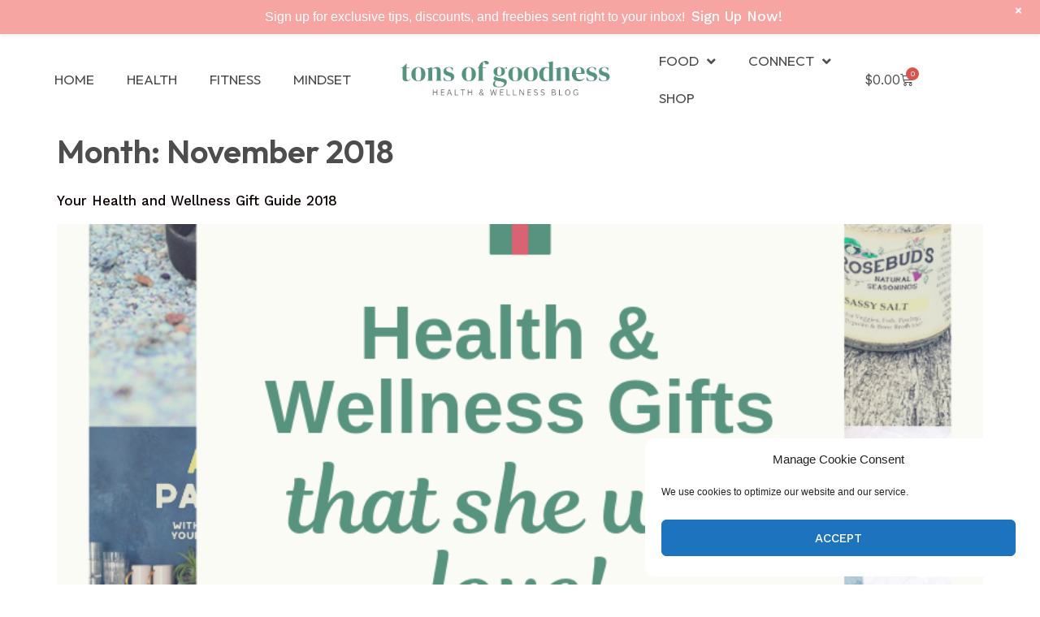

--- FILE ---
content_type: text/html; charset=UTF-8
request_url: https://tonsofgoodness.com/2018/11/
body_size: 19967
content:
<!doctype html>
<html lang="en-US">
<head>
<meta charset="UTF-8">
<meta name="viewport" content="width=device-width, initial-scale=1">
<link rel="profile" href="https://gmpg.org/xfn/11">
<meta name='robots' content='noindex, follow' />
<meta name="dlm-version" content="5.0.21">
<!-- This site is optimized with the Yoast SEO plugin v23.5 - https://yoast.com/wordpress/plugins/seo/ -->
<title>November 2018 &#8902; Tons of Goodness</title>
<meta property="og:locale" content="en_US" />
<meta property="og:type" content="website" />
<meta property="og:title" content="November 2018 &#8902; Tons of Goodness" />
<meta property="og:url" content="https://tonsofgoodness.com/2018/11/" />
<meta property="og:site_name" content="Tons of Goodness" />
<meta name="twitter:card" content="summary_large_image" />
<meta name="twitter:site" content="@tonsofgoodness" />
<script type="application/ld+json" class="yoast-schema-graph">{"@context":"https://schema.org","@graph":[{"@type":"CollectionPage","@id":"https://tonsofgoodness.com/2018/11/","url":"https://tonsofgoodness.com/2018/11/","name":"November 2018 &#8902; Tons of Goodness","isPartOf":{"@id":"https://tonsofgoodness.com/#website"},"primaryImageOfPage":{"@id":"https://tonsofgoodness.com/2018/11/#primaryimage"},"image":{"@id":"https://tonsofgoodness.com/2018/11/#primaryimage"},"thumbnailUrl":"https://tonsofgoodness.com/wp-content/uploads/2018/11/Health-Wellness-Gifts.png","breadcrumb":{"@id":"https://tonsofgoodness.com/2018/11/#breadcrumb"},"inLanguage":"en-US"},{"@type":"ImageObject","inLanguage":"en-US","@id":"https://tonsofgoodness.com/2018/11/#primaryimage","url":"https://tonsofgoodness.com/wp-content/uploads/2018/11/Health-Wellness-Gifts.png","contentUrl":"https://tonsofgoodness.com/wp-content/uploads/2018/11/Health-Wellness-Gifts.png","width":800,"height":800,"caption":"health and wellness gifts"},{"@type":"BreadcrumbList","@id":"https://tonsofgoodness.com/2018/11/#breadcrumb","itemListElement":[{"@type":"ListItem","position":1,"name":"Home","item":"https://tonsofgoodness.com/"},{"@type":"ListItem","position":2,"name":"Archives for November 2018"}]},{"@type":"WebSite","@id":"https://tonsofgoodness.com/#website","url":"https://tonsofgoodness.com/","name":"Tons of Goodness","description":"Simple ways to build a happy and healthy life","publisher":{"@id":"https://tonsofgoodness.com/#organization"},"potentialAction":[{"@type":"SearchAction","target":{"@type":"EntryPoint","urlTemplate":"https://tonsofgoodness.com/?s={search_term_string}"},"query-input":{"@type":"PropertyValueSpecification","valueRequired":true,"valueName":"search_term_string"}}],"inLanguage":"en-US"},{"@type":"Organization","@id":"https://tonsofgoodness.com/#organization","name":"Tons of Goodness","url":"https://tonsofgoodness.com/","logo":{"@type":"ImageObject","inLanguage":"en-US","@id":"https://tonsofgoodness.com/#/schema/logo/image/","url":"https://tonsofgoodness.com/wp-content/uploads/2018/10/Tons-of-goodness.png","contentUrl":"https://tonsofgoodness.com/wp-content/uploads/2018/10/Tons-of-goodness.png","width":820,"height":312,"caption":"Tons of Goodness"},"image":{"@id":"https://tonsofgoodness.com/#/schema/logo/image/"},"sameAs":["https://www.facebook.com/tonsofgoodness/","https://x.com/tonsofgoodness","https://www.instagram.com/tons_of_goodness/","https://www.pinterest.com/tonsofgoodness/"]}]}</script>
<!-- / Yoast SEO plugin. -->
<link rel="alternate" type="application/rss+xml" title="Tons of Goodness &raquo; Feed" href="https://tonsofgoodness.com/feed/" />
<link rel="alternate" type="application/rss+xml" title="Tons of Goodness &raquo; Comments Feed" href="https://tonsofgoodness.com/comments/feed/" />
<script>
window._wpemojiSettings = {"baseUrl":"https:\/\/s.w.org\/images\/core\/emoji\/14.0.0\/72x72\/","ext":".png","svgUrl":"https:\/\/s.w.org\/images\/core\/emoji\/14.0.0\/svg\/","svgExt":".svg","source":{"concatemoji":"https:\/\/tonsofgoodness.com\/wp-includes\/js\/wp-emoji-release.min.js?ver=6.4.5"}};
/*! This file is auto-generated */
!function(i,n){var o,s,e;function c(e){try{var t={supportTests:e,timestamp:(new Date).valueOf()};sessionStorage.setItem(o,JSON.stringify(t))}catch(e){}}function p(e,t,n){e.clearRect(0,0,e.canvas.width,e.canvas.height),e.fillText(t,0,0);var t=new Uint32Array(e.getImageData(0,0,e.canvas.width,e.canvas.height).data),r=(e.clearRect(0,0,e.canvas.width,e.canvas.height),e.fillText(n,0,0),new Uint32Array(e.getImageData(0,0,e.canvas.width,e.canvas.height).data));return t.every(function(e,t){return e===r[t]})}function u(e,t,n){switch(t){case"flag":return n(e,"\ud83c\udff3\ufe0f\u200d\u26a7\ufe0f","\ud83c\udff3\ufe0f\u200b\u26a7\ufe0f")?!1:!n(e,"\ud83c\uddfa\ud83c\uddf3","\ud83c\uddfa\u200b\ud83c\uddf3")&&!n(e,"\ud83c\udff4\udb40\udc67\udb40\udc62\udb40\udc65\udb40\udc6e\udb40\udc67\udb40\udc7f","\ud83c\udff4\u200b\udb40\udc67\u200b\udb40\udc62\u200b\udb40\udc65\u200b\udb40\udc6e\u200b\udb40\udc67\u200b\udb40\udc7f");case"emoji":return!n(e,"\ud83e\udef1\ud83c\udffb\u200d\ud83e\udef2\ud83c\udfff","\ud83e\udef1\ud83c\udffb\u200b\ud83e\udef2\ud83c\udfff")}return!1}function f(e,t,n){var r="undefined"!=typeof WorkerGlobalScope&&self instanceof WorkerGlobalScope?new OffscreenCanvas(300,150):i.createElement("canvas"),a=r.getContext("2d",{willReadFrequently:!0}),o=(a.textBaseline="top",a.font="600 32px Arial",{});return e.forEach(function(e){o[e]=t(a,e,n)}),o}function t(e){var t=i.createElement("script");t.src=e,t.defer=!0,i.head.appendChild(t)}"undefined"!=typeof Promise&&(o="wpEmojiSettingsSupports",s=["flag","emoji"],n.supports={everything:!0,everythingExceptFlag:!0},e=new Promise(function(e){i.addEventListener("DOMContentLoaded",e,{once:!0})}),new Promise(function(t){var n=function(){try{var e=JSON.parse(sessionStorage.getItem(o));if("object"==typeof e&&"number"==typeof e.timestamp&&(new Date).valueOf()<e.timestamp+604800&&"object"==typeof e.supportTests)return e.supportTests}catch(e){}return null}();if(!n){if("undefined"!=typeof Worker&&"undefined"!=typeof OffscreenCanvas&&"undefined"!=typeof URL&&URL.createObjectURL&&"undefined"!=typeof Blob)try{var e="postMessage("+f.toString()+"("+[JSON.stringify(s),u.toString(),p.toString()].join(",")+"));",r=new Blob([e],{type:"text/javascript"}),a=new Worker(URL.createObjectURL(r),{name:"wpTestEmojiSupports"});return void(a.onmessage=function(e){c(n=e.data),a.terminate(),t(n)})}catch(e){}c(n=f(s,u,p))}t(n)}).then(function(e){for(var t in e)n.supports[t]=e[t],n.supports.everything=n.supports.everything&&n.supports[t],"flag"!==t&&(n.supports.everythingExceptFlag=n.supports.everythingExceptFlag&&n.supports[t]);n.supports.everythingExceptFlag=n.supports.everythingExceptFlag&&!n.supports.flag,n.DOMReady=!1,n.readyCallback=function(){n.DOMReady=!0}}).then(function(){return e}).then(function(){var e;n.supports.everything||(n.readyCallback(),(e=n.source||{}).concatemoji?t(e.concatemoji):e.wpemoji&&e.twemoji&&(t(e.twemoji),t(e.wpemoji)))}))}((window,document),window._wpemojiSettings);
</script>
<!-- <link rel='stylesheet' id='wp-notification-bars-css' href='https://tonsofgoodness.com/wp-content/plugins/wp-notification-bars/public/css/wp-notification-bars-public.css?ver=1.0.12' media='all' /> -->
<link rel="stylesheet" type="text/css" href="//tonsofgoodness.com/wp-content/cache/wpfc-minified/6zxur1pw/g16r0.css" media="all"/>
<style id='wp-emoji-styles-inline-css'>
img.wp-smiley, img.emoji {
display: inline !important;
border: none !important;
box-shadow: none !important;
height: 1em !important;
width: 1em !important;
margin: 0 0.07em !important;
vertical-align: -0.1em !important;
background: none !important;
padding: 0 !important;
}
</style>
<!-- <link rel='stylesheet' id='wp-block-library-css' href='https://tonsofgoodness.com/wp-includes/css/dist/block-library/style.min.css?ver=6.4.5' media='all' /> -->
<link rel="stylesheet" type="text/css" href="//tonsofgoodness.com/wp-content/cache/wpfc-minified/e46ap9f/g16tt.css" media="all"/>
<style id='pdfemb-pdf-embedder-viewer-style-inline-css'>
.wp-block-pdfemb-pdf-embedder-viewer{max-width:none}
</style>
<!-- <link rel='stylesheet' id='cr-frontend-css-css' href='https://tonsofgoodness.com/wp-content/plugins/customer-reviews-woocommerce/css/frontend.css?ver=5.70.0' media='all' /> -->
<!-- <link rel='stylesheet' id='cr-badges-css-css' href='https://tonsofgoodness.com/wp-content/plugins/customer-reviews-woocommerce/css/badges.css?ver=5.70.0' media='all' /> -->
<link rel="stylesheet" type="text/css" href="//tonsofgoodness.com/wp-content/cache/wpfc-minified/lw5w9tag/g16r0.css" media="all"/>
<style id='classic-theme-styles-inline-css'>
/*! This file is auto-generated */
.wp-block-button__link{color:#fff;background-color:#32373c;border-radius:9999px;box-shadow:none;text-decoration:none;padding:calc(.667em + 2px) calc(1.333em + 2px);font-size:1.125em}.wp-block-file__button{background:#32373c;color:#fff;text-decoration:none}
</style>
<style id='global-styles-inline-css'>
body{--wp--preset--color--black: #000000;--wp--preset--color--cyan-bluish-gray: #abb8c3;--wp--preset--color--white: #ffffff;--wp--preset--color--pale-pink: #f78da7;--wp--preset--color--vivid-red: #cf2e2e;--wp--preset--color--luminous-vivid-orange: #ff6900;--wp--preset--color--luminous-vivid-amber: #fcb900;--wp--preset--color--light-green-cyan: #7bdcb5;--wp--preset--color--vivid-green-cyan: #00d084;--wp--preset--color--pale-cyan-blue: #8ed1fc;--wp--preset--color--vivid-cyan-blue: #0693e3;--wp--preset--color--vivid-purple: #9b51e0;--wp--preset--gradient--vivid-cyan-blue-to-vivid-purple: linear-gradient(135deg,rgba(6,147,227,1) 0%,rgb(155,81,224) 100%);--wp--preset--gradient--light-green-cyan-to-vivid-green-cyan: linear-gradient(135deg,rgb(122,220,180) 0%,rgb(0,208,130) 100%);--wp--preset--gradient--luminous-vivid-amber-to-luminous-vivid-orange: linear-gradient(135deg,rgba(252,185,0,1) 0%,rgba(255,105,0,1) 100%);--wp--preset--gradient--luminous-vivid-orange-to-vivid-red: linear-gradient(135deg,rgba(255,105,0,1) 0%,rgb(207,46,46) 100%);--wp--preset--gradient--very-light-gray-to-cyan-bluish-gray: linear-gradient(135deg,rgb(238,238,238) 0%,rgb(169,184,195) 100%);--wp--preset--gradient--cool-to-warm-spectrum: linear-gradient(135deg,rgb(74,234,220) 0%,rgb(151,120,209) 20%,rgb(207,42,186) 40%,rgb(238,44,130) 60%,rgb(251,105,98) 80%,rgb(254,248,76) 100%);--wp--preset--gradient--blush-light-purple: linear-gradient(135deg,rgb(255,206,236) 0%,rgb(152,150,240) 100%);--wp--preset--gradient--blush-bordeaux: linear-gradient(135deg,rgb(254,205,165) 0%,rgb(254,45,45) 50%,rgb(107,0,62) 100%);--wp--preset--gradient--luminous-dusk: linear-gradient(135deg,rgb(255,203,112) 0%,rgb(199,81,192) 50%,rgb(65,88,208) 100%);--wp--preset--gradient--pale-ocean: linear-gradient(135deg,rgb(255,245,203) 0%,rgb(182,227,212) 50%,rgb(51,167,181) 100%);--wp--preset--gradient--electric-grass: linear-gradient(135deg,rgb(202,248,128) 0%,rgb(113,206,126) 100%);--wp--preset--gradient--midnight: linear-gradient(135deg,rgb(2,3,129) 0%,rgb(40,116,252) 100%);--wp--preset--font-size--small: 13px;--wp--preset--font-size--medium: 20px;--wp--preset--font-size--large: 36px;--wp--preset--font-size--x-large: 42px;--wp--preset--font-family--inter: "Inter", sans-serif;--wp--preset--font-family--cardo: Cardo;--wp--preset--spacing--20: 0.44rem;--wp--preset--spacing--30: 0.67rem;--wp--preset--spacing--40: 1rem;--wp--preset--spacing--50: 1.5rem;--wp--preset--spacing--60: 2.25rem;--wp--preset--spacing--70: 3.38rem;--wp--preset--spacing--80: 5.06rem;--wp--preset--shadow--natural: 6px 6px 9px rgba(0, 0, 0, 0.2);--wp--preset--shadow--deep: 12px 12px 50px rgba(0, 0, 0, 0.4);--wp--preset--shadow--sharp: 6px 6px 0px rgba(0, 0, 0, 0.2);--wp--preset--shadow--outlined: 6px 6px 0px -3px rgba(255, 255, 255, 1), 6px 6px rgba(0, 0, 0, 1);--wp--preset--shadow--crisp: 6px 6px 0px rgba(0, 0, 0, 1);}:where(.is-layout-flex){gap: 0.5em;}:where(.is-layout-grid){gap: 0.5em;}body .is-layout-flow > .alignleft{float: left;margin-inline-start: 0;margin-inline-end: 2em;}body .is-layout-flow > .alignright{float: right;margin-inline-start: 2em;margin-inline-end: 0;}body .is-layout-flow > .aligncenter{margin-left: auto !important;margin-right: auto !important;}body .is-layout-constrained > .alignleft{float: left;margin-inline-start: 0;margin-inline-end: 2em;}body .is-layout-constrained > .alignright{float: right;margin-inline-start: 2em;margin-inline-end: 0;}body .is-layout-constrained > .aligncenter{margin-left: auto !important;margin-right: auto !important;}body .is-layout-constrained > :where(:not(.alignleft):not(.alignright):not(.alignfull)){max-width: var(--wp--style--global--content-size);margin-left: auto !important;margin-right: auto !important;}body .is-layout-constrained > .alignwide{max-width: var(--wp--style--global--wide-size);}body .is-layout-flex{display: flex;}body .is-layout-flex{flex-wrap: wrap;align-items: center;}body .is-layout-flex > *{margin: 0;}body .is-layout-grid{display: grid;}body .is-layout-grid > *{margin: 0;}:where(.wp-block-columns.is-layout-flex){gap: 2em;}:where(.wp-block-columns.is-layout-grid){gap: 2em;}:where(.wp-block-post-template.is-layout-flex){gap: 1.25em;}:where(.wp-block-post-template.is-layout-grid){gap: 1.25em;}.has-black-color{color: var(--wp--preset--color--black) !important;}.has-cyan-bluish-gray-color{color: var(--wp--preset--color--cyan-bluish-gray) !important;}.has-white-color{color: var(--wp--preset--color--white) !important;}.has-pale-pink-color{color: var(--wp--preset--color--pale-pink) !important;}.has-vivid-red-color{color: var(--wp--preset--color--vivid-red) !important;}.has-luminous-vivid-orange-color{color: var(--wp--preset--color--luminous-vivid-orange) !important;}.has-luminous-vivid-amber-color{color: var(--wp--preset--color--luminous-vivid-amber) !important;}.has-light-green-cyan-color{color: var(--wp--preset--color--light-green-cyan) !important;}.has-vivid-green-cyan-color{color: var(--wp--preset--color--vivid-green-cyan) !important;}.has-pale-cyan-blue-color{color: var(--wp--preset--color--pale-cyan-blue) !important;}.has-vivid-cyan-blue-color{color: var(--wp--preset--color--vivid-cyan-blue) !important;}.has-vivid-purple-color{color: var(--wp--preset--color--vivid-purple) !important;}.has-black-background-color{background-color: var(--wp--preset--color--black) !important;}.has-cyan-bluish-gray-background-color{background-color: var(--wp--preset--color--cyan-bluish-gray) !important;}.has-white-background-color{background-color: var(--wp--preset--color--white) !important;}.has-pale-pink-background-color{background-color: var(--wp--preset--color--pale-pink) !important;}.has-vivid-red-background-color{background-color: var(--wp--preset--color--vivid-red) !important;}.has-luminous-vivid-orange-background-color{background-color: var(--wp--preset--color--luminous-vivid-orange) !important;}.has-luminous-vivid-amber-background-color{background-color: var(--wp--preset--color--luminous-vivid-amber) !important;}.has-light-green-cyan-background-color{background-color: var(--wp--preset--color--light-green-cyan) !important;}.has-vivid-green-cyan-background-color{background-color: var(--wp--preset--color--vivid-green-cyan) !important;}.has-pale-cyan-blue-background-color{background-color: var(--wp--preset--color--pale-cyan-blue) !important;}.has-vivid-cyan-blue-background-color{background-color: var(--wp--preset--color--vivid-cyan-blue) !important;}.has-vivid-purple-background-color{background-color: var(--wp--preset--color--vivid-purple) !important;}.has-black-border-color{border-color: var(--wp--preset--color--black) !important;}.has-cyan-bluish-gray-border-color{border-color: var(--wp--preset--color--cyan-bluish-gray) !important;}.has-white-border-color{border-color: var(--wp--preset--color--white) !important;}.has-pale-pink-border-color{border-color: var(--wp--preset--color--pale-pink) !important;}.has-vivid-red-border-color{border-color: var(--wp--preset--color--vivid-red) !important;}.has-luminous-vivid-orange-border-color{border-color: var(--wp--preset--color--luminous-vivid-orange) !important;}.has-luminous-vivid-amber-border-color{border-color: var(--wp--preset--color--luminous-vivid-amber) !important;}.has-light-green-cyan-border-color{border-color: var(--wp--preset--color--light-green-cyan) !important;}.has-vivid-green-cyan-border-color{border-color: var(--wp--preset--color--vivid-green-cyan) !important;}.has-pale-cyan-blue-border-color{border-color: var(--wp--preset--color--pale-cyan-blue) !important;}.has-vivid-cyan-blue-border-color{border-color: var(--wp--preset--color--vivid-cyan-blue) !important;}.has-vivid-purple-border-color{border-color: var(--wp--preset--color--vivid-purple) !important;}.has-vivid-cyan-blue-to-vivid-purple-gradient-background{background: var(--wp--preset--gradient--vivid-cyan-blue-to-vivid-purple) !important;}.has-light-green-cyan-to-vivid-green-cyan-gradient-background{background: var(--wp--preset--gradient--light-green-cyan-to-vivid-green-cyan) !important;}.has-luminous-vivid-amber-to-luminous-vivid-orange-gradient-background{background: var(--wp--preset--gradient--luminous-vivid-amber-to-luminous-vivid-orange) !important;}.has-luminous-vivid-orange-to-vivid-red-gradient-background{background: var(--wp--preset--gradient--luminous-vivid-orange-to-vivid-red) !important;}.has-very-light-gray-to-cyan-bluish-gray-gradient-background{background: var(--wp--preset--gradient--very-light-gray-to-cyan-bluish-gray) !important;}.has-cool-to-warm-spectrum-gradient-background{background: var(--wp--preset--gradient--cool-to-warm-spectrum) !important;}.has-blush-light-purple-gradient-background{background: var(--wp--preset--gradient--blush-light-purple) !important;}.has-blush-bordeaux-gradient-background{background: var(--wp--preset--gradient--blush-bordeaux) !important;}.has-luminous-dusk-gradient-background{background: var(--wp--preset--gradient--luminous-dusk) !important;}.has-pale-ocean-gradient-background{background: var(--wp--preset--gradient--pale-ocean) !important;}.has-electric-grass-gradient-background{background: var(--wp--preset--gradient--electric-grass) !important;}.has-midnight-gradient-background{background: var(--wp--preset--gradient--midnight) !important;}.has-small-font-size{font-size: var(--wp--preset--font-size--small) !important;}.has-medium-font-size{font-size: var(--wp--preset--font-size--medium) !important;}.has-large-font-size{font-size: var(--wp--preset--font-size--large) !important;}.has-x-large-font-size{font-size: var(--wp--preset--font-size--x-large) !important;}
.wp-block-navigation a:where(:not(.wp-element-button)){color: inherit;}
:where(.wp-block-post-template.is-layout-flex){gap: 1.25em;}:where(.wp-block-post-template.is-layout-grid){gap: 1.25em;}
:where(.wp-block-columns.is-layout-flex){gap: 2em;}:where(.wp-block-columns.is-layout-grid){gap: 2em;}
.wp-block-pullquote{font-size: 1.5em;line-height: 1.6;}
</style>
<!-- <link rel='stylesheet' id='bcct_style-css' href='https://tonsofgoodness.com/wp-content/plugins/better-click-to-tweet/assets/css/styles.css?ver=3.0' media='all' /> -->
<!-- <link rel='stylesheet' id='contact-form-7-css' href='https://tonsofgoodness.com/wp-content/plugins/contact-form-7/includes/css/styles.css?ver=5.9.8' media='all' /> -->
<!-- <link rel='stylesheet' id='image-hover-effects-css-css' href='https://tonsofgoodness.com/wp-content/plugins/mega-addons-for-visual-composer/css/ihover.css?ver=6.4.5' media='all' /> -->
<!-- <link rel='stylesheet' id='style-css-css' href='https://tonsofgoodness.com/wp-content/plugins/mega-addons-for-visual-composer/css/style.css?ver=6.4.5' media='all' /> -->
<!-- <link rel='stylesheet' id='font-awesome-latest-css' href='https://tonsofgoodness.com/wp-content/plugins/mega-addons-for-visual-composer/css/font-awesome/css/all.css?ver=6.4.5' media='all' /> -->
<!-- <link rel='stylesheet' id='shop-page-wp-grid-css' href='https://tonsofgoodness.com/wp-content/plugins/shop-page-wp/includes/../assets/css/shop-page-wp-grid.css?ver=1.3.2' media='all' /> -->
<!-- <link rel='stylesheet' id='shop-page-wp-base-styles-css' href='https://tonsofgoodness.com/wp-content/plugins/shop-page-wp/includes/../assets/css/shop-page-wp-base-styles.css?ver=1.3.2' media='all' /> -->
<!-- <link rel='stylesheet' id='woocommerce-layout-css' href='https://tonsofgoodness.com/wp-content/plugins/woocommerce/assets/css/woocommerce-layout.css?ver=9.1.2' media='all' /> -->
<link rel="stylesheet" type="text/css" href="//tonsofgoodness.com/wp-content/cache/wpfc-minified/1nlkx0sv/g16tt.css" media="all"/>
<!-- <link rel='stylesheet' id='woocommerce-smallscreen-css' href='https://tonsofgoodness.com/wp-content/plugins/woocommerce/assets/css/woocommerce-smallscreen.css?ver=9.1.2' media='only screen and (max-width: 768px)' /> -->
<link rel="stylesheet" type="text/css" href="//tonsofgoodness.com/wp-content/cache/wpfc-minified/1b6zckdg/g16r0.css" media="only screen and (max-width: 768px)"/>
<!-- <link rel='stylesheet' id='woocommerce-general-css' href='https://tonsofgoodness.com/wp-content/plugins/woocommerce/assets/css/woocommerce.css?ver=9.1.2' media='all' /> -->
<link rel="stylesheet" type="text/css" href="//tonsofgoodness.com/wp-content/cache/wpfc-minified/1s4qxwv7/g16r0.css" media="all"/>
<style id='woocommerce-inline-inline-css'>
.woocommerce form .form-row .required { visibility: visible; }
</style>
<!-- <link rel='stylesheet' id='cmplz-general-css' href='https://tonsofgoodness.com/wp-content/plugins/complianz-gdpr/assets/css/cookieblocker.min.css?ver=1741799799' media='all' /> -->
<!-- <link rel='stylesheet' id='hello-elementor-css' href='https://tonsofgoodness.com/wp-content/themes/hello-elementor/style.min.css?ver=3.1.0' media='all' /> -->
<!-- <link rel='stylesheet' id='hello-elementor-theme-style-css' href='https://tonsofgoodness.com/wp-content/themes/hello-elementor/theme.min.css?ver=3.1.0' media='all' /> -->
<!-- <link rel='stylesheet' id='hello-elementor-header-footer-css' href='https://tonsofgoodness.com/wp-content/themes/hello-elementor/header-footer.min.css?ver=3.1.0' media='all' /> -->
<!-- <link rel='stylesheet' id='elementor-icons-css' href='https://tonsofgoodness.com/wp-content/plugins/elementor/assets/lib/eicons/css/elementor-icons.min.css?ver=5.35.0' media='all' /> -->
<!-- <link rel='stylesheet' id='elementor-frontend-css' href='https://tonsofgoodness.com/wp-content/uploads/elementor/css/custom-frontend.min.css?ver=1738115945' media='all' /> -->
<link rel="stylesheet" type="text/css" href="//tonsofgoodness.com/wp-content/cache/wpfc-minified/2bk60q3z/g16r0.css" media="all"/>
<link rel='stylesheet' id='elementor-post-10672-css' href='https://tonsofgoodness.com/wp-content/uploads/elementor/css/post-10672.css?ver=1738115946' media='all' />
<!-- <link rel='stylesheet' id='elementor-pro-css' href='https://tonsofgoodness.com/wp-content/uploads/elementor/css/custom-pro-frontend.min.css?ver=1738115946' media='all' /> -->
<!-- <link rel='stylesheet' id='font-awesome-5-all-css' href='https://tonsofgoodness.com/wp-content/plugins/elementor/assets/lib/font-awesome/css/all.min.css?ver=3.27.7' media='all' /> -->
<!-- <link rel='stylesheet' id='font-awesome-4-shim-css' href='https://tonsofgoodness.com/wp-content/plugins/elementor/assets/lib/font-awesome/css/v4-shims.min.css?ver=3.27.7' media='all' /> -->
<link rel="stylesheet" type="text/css" href="//tonsofgoodness.com/wp-content/cache/wpfc-minified/e44ie7t/g16tt.css" media="all"/>
<link rel='stylesheet' id='elementor-post-12366-css' href='https://tonsofgoodness.com/wp-content/uploads/elementor/css/post-12366.css?ver=1738115948' media='all' />
<link rel='stylesheet' id='elementor-post-12980-css' href='https://tonsofgoodness.com/wp-content/uploads/elementor/css/post-12980.css?ver=1738115948' media='all' />
<!-- <link rel='stylesheet' id='heateor_sss_frontend_css-css' href='https://tonsofgoodness.com/wp-content/plugins/sassy-social-share/public/css/sassy-social-share-public.css?ver=3.3.69' media='all' /> -->
<link rel="stylesheet" type="text/css" href="//tonsofgoodness.com/wp-content/cache/wpfc-minified/7xgmzd5p/g16r0.css" media="all"/>
<style id='heateor_sss_frontend_css-inline-css'>
.heateor_sss_button_instagram span.heateor_sss_svg,a.heateor_sss_instagram span.heateor_sss_svg{background:radial-gradient(circle at 30% 107%,#fdf497 0,#fdf497 5%,#fd5949 45%,#d6249f 60%,#285aeb 90%)}div.heateor_sss_horizontal_sharing a.heateor_sss_button_instagram span{background:#bcd5ae!important;}div.heateor_sss_standard_follow_icons_container a.heateor_sss_button_instagram span{background:#bcd5ae}.heateor_sss_horizontal_sharing .heateor_sss_svg,.heateor_sss_standard_follow_icons_container .heateor_sss_svg{background-color:#bcd5ae!important;background:#bcd5ae!important;color:#fff;border-width:0px;border-style:solid;border-color:transparent}.heateor_sss_horizontal_sharing .heateorSssTCBackground{color:#666}.heateor_sss_horizontal_sharing span.heateor_sss_svg:hover,.heateor_sss_standard_follow_icons_container span.heateor_sss_svg:hover{border-color:transparent;}.heateor_sss_vertical_sharing span.heateor_sss_svg,.heateor_sss_floating_follow_icons_container span.heateor_sss_svg{color:#fff;border-width:0px;border-style:solid;border-color:transparent;}.heateor_sss_vertical_sharing .heateorSssTCBackground{color:#666;}.heateor_sss_vertical_sharing span.heateor_sss_svg:hover,.heateor_sss_floating_follow_icons_container span.heateor_sss_svg:hover{border-color:transparent;}@media screen and (max-width:783px) {.heateor_sss_vertical_sharing{display:none!important}}div.heateor_sss_mobile_footer{display:none;}@media screen and (max-width:783px){div.heateor_sss_bottom_sharing .heateorSssTCBackground{background-color:white}div.heateor_sss_bottom_sharing{width:100%!important;left:0!important;}div.heateor_sss_bottom_sharing a{width:25% !important;}div.heateor_sss_bottom_sharing .heateor_sss_svg{width: 100% !important;}div.heateor_sss_bottom_sharing div.heateorSssTotalShareCount{font-size:1em!important;line-height:28px!important}div.heateor_sss_bottom_sharing div.heateorSssTotalShareText{font-size:.7em!important;line-height:0px!important}div.heateor_sss_mobile_footer{display:block;height:40px;}.heateor_sss_bottom_sharing{padding:0!important;display:block!important;width:auto!important;bottom:-2px!important;top: auto!important;}.heateor_sss_bottom_sharing .heateor_sss_square_count{line-height:inherit;}.heateor_sss_bottom_sharing .heateorSssSharingArrow{display:none;}.heateor_sss_bottom_sharing .heateorSssTCBackground{margin-right:1.1em!important}}
</style>
<!-- <link rel='stylesheet' id='font-awesome-css' href='https://tonsofgoodness.com/wp-content/plugins/elementor/assets/lib/font-awesome/css/font-awesome.min.css?ver=4.7.0' media='all' /> -->
<!-- <link rel='stylesheet' id='wp-affiliate-disclosure-css' href='https://tonsofgoodness.com/wp-content/plugins/wp-affiliate-disclosure/assets/css/core.css?ver=1.2.10' media='all' /> -->
<link rel="stylesheet" type="text/css" href="//tonsofgoodness.com/wp-content/cache/wpfc-minified/2egy12rs/g16r0.css" media="all"/>
<link rel='stylesheet' id='google-fonts-1-css' href='https://fonts.googleapis.com/css?family=Outfit%3A100%2C100italic%2C200%2C200italic%2C300%2C300italic%2C400%2C400italic%2C500%2C500italic%2C600%2C600italic%2C700%2C700italic%2C800%2C800italic%2C900%2C900italic%7CWork+Sans%3A100%2C100italic%2C200%2C200italic%2C300%2C300italic%2C400%2C400italic%2C500%2C500italic%2C600%2C600italic%2C700%2C700italic%2C800%2C800italic%2C900%2C900italic&#038;display=auto&#038;ver=6.4.5' media='all' />
<!-- <link rel='stylesheet' id='elementor-icons-shared-0-css' href='https://tonsofgoodness.com/wp-content/plugins/elementor/assets/lib/font-awesome/css/fontawesome.min.css?ver=5.15.3' media='all' /> -->
<!-- <link rel='stylesheet' id='elementor-icons-fa-solid-css' href='https://tonsofgoodness.com/wp-content/plugins/elementor/assets/lib/font-awesome/css/solid.min.css?ver=5.15.3' media='all' /> -->
<!-- <link rel='stylesheet' id='elementor-icons-fa-brands-css' href='https://tonsofgoodness.com/wp-content/plugins/elementor/assets/lib/font-awesome/css/brands.min.css?ver=5.15.3' media='all' /> -->
<link rel="stylesheet" type="text/css" href="//tonsofgoodness.com/wp-content/cache/wpfc-minified/k1jj3l49/g16r0.css" media="all"/>
<link rel="preconnect" href="https://fonts.gstatic.com/" crossorigin><script src='//tonsofgoodness.com/wp-content/cache/wpfc-minified/7w3t267d/g16tt.js' type="text/javascript"></script>
<!-- <script src="https://tonsofgoodness.com/wp-includes/js/jquery/jquery.min.js?ver=3.7.1" id="jquery-core-js"></script> -->
<!-- <script src="https://tonsofgoodness.com/wp-includes/js/jquery/jquery-migrate.min.js?ver=3.4.1" id="jquery-migrate-js"></script> -->
<!-- <script src="https://tonsofgoodness.com/wp-content/plugins/woocommerce/assets/js/jquery-blockui/jquery.blockUI.min.js?ver=2.7.0-wc.9.1.2" id="jquery-blockui-js" defer data-wp-strategy="defer"></script> -->
<script id="wc-add-to-cart-js-extra">
var wc_add_to_cart_params = {"ajax_url":"\/wp-admin\/admin-ajax.php","wc_ajax_url":"\/?wc-ajax=%%endpoint%%","i18n_view_cart":"View cart","cart_url":"https:\/\/tonsofgoodness.com\/cart\/","is_cart":"","cart_redirect_after_add":"yes"};
</script>
<script src='//tonsofgoodness.com/wp-content/cache/wpfc-minified/jqitmoja/g16r0.js' type="text/javascript"></script>
<!-- <script src="https://tonsofgoodness.com/wp-content/plugins/woocommerce/assets/js/frontend/add-to-cart.min.js?ver=9.1.2" id="wc-add-to-cart-js" defer data-wp-strategy="defer"></script> -->
<!-- <script src="https://tonsofgoodness.com/wp-content/plugins/woocommerce/assets/js/js-cookie/js.cookie.min.js?ver=2.1.4-wc.9.1.2" id="js-cookie-js" defer data-wp-strategy="defer"></script> -->
<script id="woocommerce-js-extra">
var woocommerce_params = {"ajax_url":"\/wp-admin\/admin-ajax.php","wc_ajax_url":"\/?wc-ajax=%%endpoint%%"};
</script>
<script src='//tonsofgoodness.com/wp-content/cache/wpfc-minified/q4vpyk43/g1739.js' type="text/javascript"></script>
<!-- <script src="https://tonsofgoodness.com/wp-content/plugins/woocommerce/assets/js/frontend/woocommerce.min.js?ver=9.1.2" id="woocommerce-js" defer data-wp-strategy="defer"></script> -->
<!-- <script src="https://tonsofgoodness.com/wp-content/plugins/wp-notification-bars/public/js/wp-notification-bars-public.js?ver=1.0.12" id="wp-notification-bars-js"></script> -->
<!-- <script src="https://tonsofgoodness.com/wp-content/plugins/elementor/assets/lib/font-awesome/js/v4-shims.min.js?ver=3.27.7" id="font-awesome-4-shim-js"></script> -->
<link rel="https://api.w.org/" href="https://tonsofgoodness.com/wp-json/" /><link rel="EditURI" type="application/rsd+xml" title="RSD" href="https://tonsofgoodness.com/xmlrpc.php?rsd" />
<meta name="generator" content="WordPress 6.4.5" />
<meta name="generator" content="WooCommerce 9.1.2" />
<style>a[rel*=sponsored]{position:relative}a[rel*=sponsored]:after{text-decoration:none;font-weight:400;display:inline-block;content:"*"}</style><script type="text/javascript">var ajaxurl = "https://tonsofgoodness.com/wp-admin/admin-ajax.php";</script>			<style>.cmplz-hidden {
display: none !important;
}</style>	<noscript><style>.woocommerce-product-gallery{ opacity: 1 !important; }</style></noscript>
<meta name="generator" content="Elementor 3.27.7; features: additional_custom_breakpoints; settings: css_print_method-external, google_font-enabled, font_display-auto">
<style>
.e-con.e-parent:nth-of-type(n+4):not(.e-lazyloaded):not(.e-no-lazyload),
.e-con.e-parent:nth-of-type(n+4):not(.e-lazyloaded):not(.e-no-lazyload) * {
background-image: none !important;
}
@media screen and (max-height: 1024px) {
.e-con.e-parent:nth-of-type(n+3):not(.e-lazyloaded):not(.e-no-lazyload),
.e-con.e-parent:nth-of-type(n+3):not(.e-lazyloaded):not(.e-no-lazyload) * {
background-image: none !important;
}
}
@media screen and (max-height: 640px) {
.e-con.e-parent:nth-of-type(n+2):not(.e-lazyloaded):not(.e-no-lazyload),
.e-con.e-parent:nth-of-type(n+2):not(.e-lazyloaded):not(.e-no-lazyload) * {
background-image: none !important;
}
}
</style>
<style id='wp-fonts-local'>
@font-face{font-family:Inter;font-style:normal;font-weight:300 900;font-display:fallback;src:url('https://tonsofgoodness.com/wp-content/plugins/woocommerce/assets/fonts/Inter-VariableFont_slnt,wght.woff2') format('woff2');font-stretch:normal;}
@font-face{font-family:Cardo;font-style:normal;font-weight:400;font-display:fallback;src:url('https://tonsofgoodness.com/wp-content/plugins/woocommerce/assets/fonts/cardo_normal_400.woff2') format('woff2');}
</style>
<link rel="icon" href="https://tonsofgoodness.com/wp-content/uploads/2024/11/cropped-Goodness-512-x-512-px-1-32x32.png" sizes="32x32" />
<link rel="icon" href="https://tonsofgoodness.com/wp-content/uploads/2024/11/cropped-Goodness-512-x-512-px-1-192x192.png" sizes="192x192" />
<link rel="apple-touch-icon" href="https://tonsofgoodness.com/wp-content/uploads/2024/11/cropped-Goodness-512-x-512-px-1-180x180.png" />
<meta name="msapplication-TileImage" content="https://tonsofgoodness.com/wp-content/uploads/2024/11/cropped-Goodness-512-x-512-px-1-270x270.png" />
</head>
<body data-cmplz=1 class="archive date wp-custom-logo theme-hello-elementor woocommerce-no-js elementor-default elementor-kit-10672">
<a class="skip-link screen-reader-text" href="#content">Skip to content</a>
<div data-elementor-type="header" data-elementor-id="12366" class="elementor elementor-12366 elementor-location-header" data-elementor-post-type="elementor_library">
<section class="elementor-section elementor-top-section elementor-element elementor-element-c2a360d elementor-section-full_width elementor-section-stretched elementor-hidden-tablet elementor-hidden-mobile elementor-hidden-tablet_extra elementor-section-height-default elementor-section-height-default" data-id="c2a360d" data-element_type="section" data-settings="{&quot;background_background&quot;:&quot;classic&quot;,&quot;stretch_section&quot;:&quot;section-stretched&quot;}">
<div class="elementor-container elementor-column-gap-default">
<div class="elementor-column elementor-col-25 elementor-top-column elementor-element elementor-element-59c7a0c elementor-hidden-mobile" data-id="59c7a0c" data-element_type="column" data-settings="{&quot;background_background&quot;:&quot;classic&quot;}">
<div class="elementor-widget-wrap elementor-element-populated">
<div class="elementor-element elementor-element-3e441ab elementor-nav-menu__align-end elementor-widget__width-initial elementor-nav-menu--stretch elementor-nav-menu--dropdown-tablet elementor-nav-menu__text-align-aside elementor-nav-menu--toggle elementor-nav-menu--burger elementor-widget elementor-widget-nav-menu" data-id="3e441ab" data-element_type="widget" data-settings="{&quot;full_width&quot;:&quot;stretch&quot;,&quot;layout&quot;:&quot;horizontal&quot;,&quot;submenu_icon&quot;:{&quot;value&quot;:&quot;&lt;i class=\&quot;fas fa-caret-down\&quot;&gt;&lt;\/i&gt;&quot;,&quot;library&quot;:&quot;fa-solid&quot;},&quot;toggle&quot;:&quot;burger&quot;}" data-widget_type="nav-menu.default">
<div class="elementor-widget-container">
<nav class="elementor-nav-menu--main elementor-nav-menu__container elementor-nav-menu--layout-horizontal e--pointer-none">
<ul id="menu-1-3e441ab" class="elementor-nav-menu"><li class="menu-item menu-item-type-custom menu-item-object-custom menu-item-home menu-item-12345"><a href="https://tonsofgoodness.com" class="elementor-item">Home</a></li>
<li class="menu-item menu-item-type-taxonomy menu-item-object-category menu-item-12348"><a href="https://tonsofgoodness.com/category/health/" class="elementor-item">Health</a></li>
<li class="menu-item menu-item-type-taxonomy menu-item-object-category menu-item-12349"><a href="https://tonsofgoodness.com/category/fitness/" class="elementor-item">Fitness</a></li>
<li class="menu-item menu-item-type-taxonomy menu-item-object-category menu-item-12350"><a href="https://tonsofgoodness.com/category/mindset/" class="elementor-item">Mindset</a></li>
</ul>			</nav>
<div class="elementor-menu-toggle" role="button" tabindex="0" aria-label="Menu Toggle" aria-expanded="false">
<i aria-hidden="true" role="presentation" class="elementor-menu-toggle__icon--open eicon-menu-bar"></i><i aria-hidden="true" role="presentation" class="elementor-menu-toggle__icon--close eicon-close"></i>			<span class="elementor-screen-only">Menu</span>
</div>
<nav class="elementor-nav-menu--dropdown elementor-nav-menu__container" aria-hidden="true">
<ul id="menu-2-3e441ab" class="elementor-nav-menu"><li class="menu-item menu-item-type-custom menu-item-object-custom menu-item-home menu-item-12345"><a href="https://tonsofgoodness.com" class="elementor-item" tabindex="-1">Home</a></li>
<li class="menu-item menu-item-type-taxonomy menu-item-object-category menu-item-12348"><a href="https://tonsofgoodness.com/category/health/" class="elementor-item" tabindex="-1">Health</a></li>
<li class="menu-item menu-item-type-taxonomy menu-item-object-category menu-item-12349"><a href="https://tonsofgoodness.com/category/fitness/" class="elementor-item" tabindex="-1">Fitness</a></li>
<li class="menu-item menu-item-type-taxonomy menu-item-object-category menu-item-12350"><a href="https://tonsofgoodness.com/category/mindset/" class="elementor-item" tabindex="-1">Mindset</a></li>
</ul>			</nav>
</div>
</div>
</div>
</div>
<div class="elementor-column elementor-col-25 elementor-top-column elementor-element elementor-element-dd59af3" data-id="dd59af3" data-element_type="column">
<div class="elementor-widget-wrap elementor-element-populated">
<div class="elementor-element elementor-element-28fa217 elementor-widget elementor-widget-theme-site-logo elementor-widget-image" data-id="28fa217" data-element_type="widget" data-widget_type="theme-site-logo.default">
<div class="elementor-widget-container">
<a href="https://tonsofgoodness.com">
<img fetchpriority="high" width="820" height="183" src="https://tonsofgoodness.com/wp-content/uploads/2021/07/Tons-of-Goodness.png" class="attachment-full size-full wp-image-13147" alt="Tons of Goodness logo" srcset="https://tonsofgoodness.com/wp-content/uploads/2021/07/Tons-of-Goodness.png 820w, https://tonsofgoodness.com/wp-content/uploads/2021/07/Tons-of-Goodness-300x67.png 300w, https://tonsofgoodness.com/wp-content/uploads/2021/07/Tons-of-Goodness-768x171.png 768w, https://tonsofgoodness.com/wp-content/uploads/2021/07/Tons-of-Goodness-600x134.png 600w" sizes="(max-width: 820px) 100vw, 820px" data-pin-url="https://tonsofgoodness.com/health-and-wellness-gifts-that-she-will-love/?tp_image_id=13147" />				</a>
</div>
</div>
</div>
</div>
<div class="elementor-column elementor-col-25 elementor-top-column elementor-element elementor-element-624c52f" data-id="624c52f" data-element_type="column">
<div class="elementor-widget-wrap elementor-element-populated">
<div class="elementor-element elementor-element-4c325a1 elementor-nav-menu__align-start elementor-widget__width-initial elementor-nav-menu--stretch elementor-nav-menu--dropdown-tablet elementor-nav-menu__text-align-aside elementor-nav-menu--toggle elementor-nav-menu--burger elementor-widget elementor-widget-nav-menu" data-id="4c325a1" data-element_type="widget" data-settings="{&quot;full_width&quot;:&quot;stretch&quot;,&quot;submenu_icon&quot;:{&quot;value&quot;:&quot;&lt;i class=\&quot;fas fa-angle-down\&quot;&gt;&lt;\/i&gt;&quot;,&quot;library&quot;:&quot;fa-solid&quot;},&quot;layout&quot;:&quot;horizontal&quot;,&quot;toggle&quot;:&quot;burger&quot;}" data-widget_type="nav-menu.default">
<div class="elementor-widget-container">
<nav class="elementor-nav-menu--main elementor-nav-menu__container elementor-nav-menu--layout-horizontal e--pointer-none">
<ul id="menu-1-4c325a1" class="elementor-nav-menu"><li class="menu-item menu-item-type-taxonomy menu-item-object-category menu-item-has-children menu-item-12351"><a href="https://tonsofgoodness.com/category/recipes/" class="elementor-item">Food</a>
<ul class="sub-menu elementor-nav-menu--dropdown">
<li class="menu-item menu-item-type-taxonomy menu-item-object-category menu-item-12352"><a href="https://tonsofgoodness.com/category/recipes/" class="elementor-sub-item">Recipes</a></li>
<li class="menu-item menu-item-type-taxonomy menu-item-object-category menu-item-12353"><a href="https://tonsofgoodness.com/category/nutrition/" class="elementor-sub-item">Nutrition</a></li>
</ul>
</li>
<li class="menu-item menu-item-type-post_type menu-item-object-page menu-item-has-children menu-item-12354"><a href="https://tonsofgoodness.com/contact/" class="elementor-item">Connect</a>
<ul class="sub-menu elementor-nav-menu--dropdown">
<li class="menu-item menu-item-type-post_type menu-item-object-page menu-item-12359"><a href="https://tonsofgoodness.com/contact/" class="elementor-sub-item">Contact</a></li>
<li class="menu-item menu-item-type-post_type menu-item-object-page menu-item-has-children menu-item-12360"><a href="https://tonsofgoodness.com/access-the-resource-library/" class="elementor-sub-item">Resources</a>
<ul class="sub-menu elementor-nav-menu--dropdown">
<li class="menu-item menu-item-type-post_type menu-item-object-page menu-item-12361"><a href="https://tonsofgoodness.com/access-the-resource-library/" class="elementor-sub-item">Access the Resource Library</a></li>
<li class="menu-item menu-item-type-post_type menu-item-object-page menu-item-12362"><a href="https://tonsofgoodness.com/shop-my-favorite-things/" class="elementor-sub-item">Shop My Favorite Things</a></li>
<li class="menu-item menu-item-type-post_type menu-item-object-page menu-item-12363"><a href="https://tonsofgoodness.com/blogging-and-business-resources/" class="elementor-sub-item">Blogging and Business Resources</a></li>
</ul>
</li>
<li class="menu-item menu-item-type-post_type menu-item-object-page menu-item-12364"><a href="https://tonsofgoodness.com/work-with-me/" class="elementor-sub-item">Work With Me</a></li>
</ul>
</li>
<li class="menu-item menu-item-type-post_type menu-item-object-page menu-item-12365"><a href="https://tonsofgoodness.com/shop/" class="elementor-item">Shop</a></li>
</ul>			</nav>
<div class="elementor-menu-toggle" role="button" tabindex="0" aria-label="Menu Toggle" aria-expanded="false">
<i aria-hidden="true" role="presentation" class="elementor-menu-toggle__icon--open eicon-menu-bar"></i><i aria-hidden="true" role="presentation" class="elementor-menu-toggle__icon--close eicon-close"></i>			<span class="elementor-screen-only">Menu</span>
</div>
<nav class="elementor-nav-menu--dropdown elementor-nav-menu__container" aria-hidden="true">
<ul id="menu-2-4c325a1" class="elementor-nav-menu"><li class="menu-item menu-item-type-taxonomy menu-item-object-category menu-item-has-children menu-item-12351"><a href="https://tonsofgoodness.com/category/recipes/" class="elementor-item" tabindex="-1">Food</a>
<ul class="sub-menu elementor-nav-menu--dropdown">
<li class="menu-item menu-item-type-taxonomy menu-item-object-category menu-item-12352"><a href="https://tonsofgoodness.com/category/recipes/" class="elementor-sub-item" tabindex="-1">Recipes</a></li>
<li class="menu-item menu-item-type-taxonomy menu-item-object-category menu-item-12353"><a href="https://tonsofgoodness.com/category/nutrition/" class="elementor-sub-item" tabindex="-1">Nutrition</a></li>
</ul>
</li>
<li class="menu-item menu-item-type-post_type menu-item-object-page menu-item-has-children menu-item-12354"><a href="https://tonsofgoodness.com/contact/" class="elementor-item" tabindex="-1">Connect</a>
<ul class="sub-menu elementor-nav-menu--dropdown">
<li class="menu-item menu-item-type-post_type menu-item-object-page menu-item-12359"><a href="https://tonsofgoodness.com/contact/" class="elementor-sub-item" tabindex="-1">Contact</a></li>
<li class="menu-item menu-item-type-post_type menu-item-object-page menu-item-has-children menu-item-12360"><a href="https://tonsofgoodness.com/access-the-resource-library/" class="elementor-sub-item" tabindex="-1">Resources</a>
<ul class="sub-menu elementor-nav-menu--dropdown">
<li class="menu-item menu-item-type-post_type menu-item-object-page menu-item-12361"><a href="https://tonsofgoodness.com/access-the-resource-library/" class="elementor-sub-item" tabindex="-1">Access the Resource Library</a></li>
<li class="menu-item menu-item-type-post_type menu-item-object-page menu-item-12362"><a href="https://tonsofgoodness.com/shop-my-favorite-things/" class="elementor-sub-item" tabindex="-1">Shop My Favorite Things</a></li>
<li class="menu-item menu-item-type-post_type menu-item-object-page menu-item-12363"><a href="https://tonsofgoodness.com/blogging-and-business-resources/" class="elementor-sub-item" tabindex="-1">Blogging and Business Resources</a></li>
</ul>
</li>
<li class="menu-item menu-item-type-post_type menu-item-object-page menu-item-12364"><a href="https://tonsofgoodness.com/work-with-me/" class="elementor-sub-item" tabindex="-1">Work With Me</a></li>
</ul>
</li>
<li class="menu-item menu-item-type-post_type menu-item-object-page menu-item-12365"><a href="https://tonsofgoodness.com/shop/" class="elementor-item" tabindex="-1">Shop</a></li>
</ul>			</nav>
</div>
</div>
</div>
</div>
<div class="elementor-column elementor-col-25 elementor-top-column elementor-element elementor-element-874b387" data-id="874b387" data-element_type="column">
<div class="elementor-widget-wrap elementor-element-populated">
<div class="elementor-element elementor-element-1c98734 elementor-widget__width-initial toggle-icon--cart-medium elementor-menu-cart--items-indicator-bubble elementor-menu-cart--show-subtotal-yes elementor-menu-cart--cart-type-side-cart elementor-menu-cart--show-remove-button-yes elementor-widget elementor-widget-woocommerce-menu-cart" data-id="1c98734" data-element_type="widget" data-settings="{&quot;cart_type&quot;:&quot;side-cart&quot;,&quot;open_cart&quot;:&quot;click&quot;,&quot;automatically_open_cart&quot;:&quot;no&quot;}" data-widget_type="woocommerce-menu-cart.default">
<div class="elementor-widget-container">
<div class="elementor-menu-cart__wrapper">
<div class="elementor-menu-cart__toggle_wrapper">
<div class="elementor-menu-cart__container elementor-lightbox" aria-hidden="true">
<div class="elementor-menu-cart__main" aria-hidden="true">
<div class="elementor-menu-cart__close-button">
</div>
<div class="widget_shopping_cart_content">
</div>
</div>
</div>
<div class="elementor-menu-cart__toggle elementor-button-wrapper">
<a id="elementor-menu-cart__toggle_button" href="#" class="elementor-menu-cart__toggle_button elementor-button elementor-size-sm" aria-expanded="false">
<span class="elementor-button-text"><span class="woocommerce-Price-amount amount"><bdi><span class="woocommerce-Price-currencySymbol">&#36;</span>0.00</bdi></span></span>
<span class="elementor-button-icon">
<span class="elementor-button-icon-qty" data-counter="0">0</span>
<i class="eicon-cart-medium"></i>					<span class="elementor-screen-only">Cart</span>
</span>
</a>
</div>
</div>
</div> <!-- close elementor-menu-cart__wrapper -->
</div>
</div>
</div>
</div>
</div>
</section>
<div class="elementor-element elementor-element-975d2e9 elementor-hidden-desktop e-flex e-con-boxed e-con e-parent" data-id="975d2e9" data-element_type="container" data-settings="{&quot;background_background&quot;:&quot;classic&quot;}">
<div class="e-con-inner">
<div class="elementor-element elementor-element-558659d e-con-full e-flex e-con e-child" data-id="558659d" data-element_type="container">
<div class="elementor-element elementor-element-eb58ae5 elementor-widget-mobile__width-initial elementor-widget-tablet__width-initial elementor-widget elementor-widget-theme-site-logo elementor-widget-image" data-id="eb58ae5" data-element_type="widget" data-widget_type="theme-site-logo.default">
<div class="elementor-widget-container">
<a href="https://tonsofgoodness.com">
<img fetchpriority="high" width="820" height="183" src="https://tonsofgoodness.com/wp-content/uploads/2021/07/Tons-of-Goodness.png" class="attachment-full size-full wp-image-13147" alt="Tons of Goodness logo" srcset="https://tonsofgoodness.com/wp-content/uploads/2021/07/Tons-of-Goodness.png 820w, https://tonsofgoodness.com/wp-content/uploads/2021/07/Tons-of-Goodness-300x67.png 300w, https://tonsofgoodness.com/wp-content/uploads/2021/07/Tons-of-Goodness-768x171.png 768w, https://tonsofgoodness.com/wp-content/uploads/2021/07/Tons-of-Goodness-600x134.png 600w" sizes="(max-width: 820px) 100vw, 820px" data-pin-url="https://tonsofgoodness.com/health-and-wellness-gifts-that-she-will-love/?tp_image_id=13147" />				</a>
</div>
</div>
</div>
<div class="elementor-element elementor-element-3972041 e-con-full e-flex e-con e-child" data-id="3972041" data-element_type="container">
<div class="elementor-element elementor-element-b9b1ab9 elementor-nav-menu__align-end elementor-nav-menu--stretch elementor-widget-tablet__width-initial elementor-hidden-desktop elementor-nav-menu__text-align-center elementor-nav-menu--dropdown-tablet_extra elementor-nav-menu--toggle elementor-nav-menu--burger elementor-widget elementor-widget-nav-menu" data-id="b9b1ab9" data-element_type="widget" data-settings="{&quot;full_width&quot;:&quot;stretch&quot;,&quot;layout&quot;:&quot;horizontal&quot;,&quot;submenu_icon&quot;:{&quot;value&quot;:&quot;&lt;i class=\&quot;fas fa-caret-down\&quot;&gt;&lt;\/i&gt;&quot;,&quot;library&quot;:&quot;fa-solid&quot;},&quot;toggle&quot;:&quot;burger&quot;}" data-widget_type="nav-menu.default">
<div class="elementor-widget-container">
<nav class="elementor-nav-menu--main elementor-nav-menu__container elementor-nav-menu--layout-horizontal e--pointer-none">
<ul id="menu-1-b9b1ab9" class="elementor-nav-menu"><li class="menu-item menu-item-type-custom menu-item-object-custom menu-item-home menu-item-12647"><a href="https://tonsofgoodness.com" class="elementor-item">Home</a></li>
<li class="menu-item menu-item-type-taxonomy menu-item-object-category menu-item-12648"><a href="https://tonsofgoodness.com/category/health/" class="elementor-item">Health</a></li>
<li class="menu-item menu-item-type-taxonomy menu-item-object-category menu-item-12649"><a href="https://tonsofgoodness.com/category/fitness/" class="elementor-item">Fitness</a></li>
<li class="menu-item menu-item-type-taxonomy menu-item-object-category menu-item-12650"><a href="https://tonsofgoodness.com/category/mindset/" class="elementor-item">Mindset</a></li>
<li class="menu-item menu-item-type-taxonomy menu-item-object-category menu-item-has-children menu-item-12651"><a href="https://tonsofgoodness.com/category/recipes/" class="elementor-item">Food</a>
<ul class="sub-menu elementor-nav-menu--dropdown">
<li class="menu-item menu-item-type-taxonomy menu-item-object-category menu-item-12652"><a href="https://tonsofgoodness.com/category/recipes/" class="elementor-sub-item">Recipes</a></li>
<li class="menu-item menu-item-type-taxonomy menu-item-object-category menu-item-12653"><a href="https://tonsofgoodness.com/category/nutrition/" class="elementor-sub-item">Nutrition</a></li>
</ul>
</li>
<li class="menu-item menu-item-type-post_type menu-item-object-page menu-item-has-children menu-item-12654"><a href="https://tonsofgoodness.com/connect/" class="elementor-item">Connect</a>
<ul class="sub-menu elementor-nav-menu--dropdown">
<li class="menu-item menu-item-type-post_type menu-item-object-page menu-item-12655"><a href="https://tonsofgoodness.com/contact/" class="elementor-sub-item">Contact</a></li>
<li class="menu-item menu-item-type-post_type menu-item-object-page menu-item-has-children menu-item-12656"><a href="https://tonsofgoodness.com/access-the-resource-library/" class="elementor-sub-item">Resources</a>
<ul class="sub-menu elementor-nav-menu--dropdown">
<li class="menu-item menu-item-type-post_type menu-item-object-page menu-item-12657"><a href="https://tonsofgoodness.com/access-the-resource-library/" class="elementor-sub-item">Access the Resource Library</a></li>
<li class="menu-item menu-item-type-post_type menu-item-object-page menu-item-12658"><a href="https://tonsofgoodness.com/shop-my-favorite-things/" class="elementor-sub-item">Shop My Favorite Things</a></li>
<li class="menu-item menu-item-type-post_type menu-item-object-page menu-item-12659"><a href="https://tonsofgoodness.com/blogging-and-business-resources/" class="elementor-sub-item">Blogging and Business Resources</a></li>
</ul>
</li>
<li class="menu-item menu-item-type-post_type menu-item-object-page menu-item-12660"><a href="https://tonsofgoodness.com/work-with-me/" class="elementor-sub-item">Work With Me</a></li>
</ul>
</li>
<li class="menu-item menu-item-type-post_type menu-item-object-page menu-item-has-children menu-item-12661"><a href="https://tonsofgoodness.com/about/" class="elementor-item">About</a>
<ul class="sub-menu elementor-nav-menu--dropdown">
<li class="menu-item menu-item-type-post_type menu-item-object-page menu-item-12662"><a href="https://tonsofgoodness.com/about/" class="elementor-sub-item">About</a></li>
<li class="menu-item menu-item-type-post_type menu-item-object-page menu-item-12663"><a href="https://tonsofgoodness.com/disclaimer/" class="elementor-sub-item">Disclaimer and Disclosure</a></li>
<li class="menu-item menu-item-type-post_type menu-item-object-page menu-item-privacy-policy menu-item-12664"><a rel="privacy-policy" href="https://tonsofgoodness.com/privacy-policy/" class="elementor-sub-item">Privacy Policy</a></li>
</ul>
</li>
<li class="menu-item menu-item-type-post_type menu-item-object-page menu-item-12665"><a href="https://tonsofgoodness.com/shop/" class="elementor-item">Shop</a></li>
</ul>			</nav>
<div class="elementor-menu-toggle" role="button" tabindex="0" aria-label="Menu Toggle" aria-expanded="false">
<i aria-hidden="true" role="presentation" class="elementor-menu-toggle__icon--open eicon-menu-bar"></i><i aria-hidden="true" role="presentation" class="elementor-menu-toggle__icon--close eicon-close"></i>			<span class="elementor-screen-only">Menu</span>
</div>
<nav class="elementor-nav-menu--dropdown elementor-nav-menu__container" aria-hidden="true">
<ul id="menu-2-b9b1ab9" class="elementor-nav-menu"><li class="menu-item menu-item-type-custom menu-item-object-custom menu-item-home menu-item-12647"><a href="https://tonsofgoodness.com" class="elementor-item" tabindex="-1">Home</a></li>
<li class="menu-item menu-item-type-taxonomy menu-item-object-category menu-item-12648"><a href="https://tonsofgoodness.com/category/health/" class="elementor-item" tabindex="-1">Health</a></li>
<li class="menu-item menu-item-type-taxonomy menu-item-object-category menu-item-12649"><a href="https://tonsofgoodness.com/category/fitness/" class="elementor-item" tabindex="-1">Fitness</a></li>
<li class="menu-item menu-item-type-taxonomy menu-item-object-category menu-item-12650"><a href="https://tonsofgoodness.com/category/mindset/" class="elementor-item" tabindex="-1">Mindset</a></li>
<li class="menu-item menu-item-type-taxonomy menu-item-object-category menu-item-has-children menu-item-12651"><a href="https://tonsofgoodness.com/category/recipes/" class="elementor-item" tabindex="-1">Food</a>
<ul class="sub-menu elementor-nav-menu--dropdown">
<li class="menu-item menu-item-type-taxonomy menu-item-object-category menu-item-12652"><a href="https://tonsofgoodness.com/category/recipes/" class="elementor-sub-item" tabindex="-1">Recipes</a></li>
<li class="menu-item menu-item-type-taxonomy menu-item-object-category menu-item-12653"><a href="https://tonsofgoodness.com/category/nutrition/" class="elementor-sub-item" tabindex="-1">Nutrition</a></li>
</ul>
</li>
<li class="menu-item menu-item-type-post_type menu-item-object-page menu-item-has-children menu-item-12654"><a href="https://tonsofgoodness.com/connect/" class="elementor-item" tabindex="-1">Connect</a>
<ul class="sub-menu elementor-nav-menu--dropdown">
<li class="menu-item menu-item-type-post_type menu-item-object-page menu-item-12655"><a href="https://tonsofgoodness.com/contact/" class="elementor-sub-item" tabindex="-1">Contact</a></li>
<li class="menu-item menu-item-type-post_type menu-item-object-page menu-item-has-children menu-item-12656"><a href="https://tonsofgoodness.com/access-the-resource-library/" class="elementor-sub-item" tabindex="-1">Resources</a>
<ul class="sub-menu elementor-nav-menu--dropdown">
<li class="menu-item menu-item-type-post_type menu-item-object-page menu-item-12657"><a href="https://tonsofgoodness.com/access-the-resource-library/" class="elementor-sub-item" tabindex="-1">Access the Resource Library</a></li>
<li class="menu-item menu-item-type-post_type menu-item-object-page menu-item-12658"><a href="https://tonsofgoodness.com/shop-my-favorite-things/" class="elementor-sub-item" tabindex="-1">Shop My Favorite Things</a></li>
<li class="menu-item menu-item-type-post_type menu-item-object-page menu-item-12659"><a href="https://tonsofgoodness.com/blogging-and-business-resources/" class="elementor-sub-item" tabindex="-1">Blogging and Business Resources</a></li>
</ul>
</li>
<li class="menu-item menu-item-type-post_type menu-item-object-page menu-item-12660"><a href="https://tonsofgoodness.com/work-with-me/" class="elementor-sub-item" tabindex="-1">Work With Me</a></li>
</ul>
</li>
<li class="menu-item menu-item-type-post_type menu-item-object-page menu-item-has-children menu-item-12661"><a href="https://tonsofgoodness.com/about/" class="elementor-item" tabindex="-1">About</a>
<ul class="sub-menu elementor-nav-menu--dropdown">
<li class="menu-item menu-item-type-post_type menu-item-object-page menu-item-12662"><a href="https://tonsofgoodness.com/about/" class="elementor-sub-item" tabindex="-1">About</a></li>
<li class="menu-item menu-item-type-post_type menu-item-object-page menu-item-12663"><a href="https://tonsofgoodness.com/disclaimer/" class="elementor-sub-item" tabindex="-1">Disclaimer and Disclosure</a></li>
<li class="menu-item menu-item-type-post_type menu-item-object-page menu-item-privacy-policy menu-item-12664"><a rel="privacy-policy" href="https://tonsofgoodness.com/privacy-policy/" class="elementor-sub-item" tabindex="-1">Privacy Policy</a></li>
</ul>
</li>
<li class="menu-item menu-item-type-post_type menu-item-object-page menu-item-12665"><a href="https://tonsofgoodness.com/shop/" class="elementor-item" tabindex="-1">Shop</a></li>
</ul>			</nav>
</div>
</div>
<div class="elementor-element elementor-element-b27bc06 toggle-icon--bag-light elementor-menu-cart--items-indicator-bubble elementor-menu-cart--cart-type-side-cart elementor-menu-cart--show-remove-button-yes elementor-widget elementor-widget-woocommerce-menu-cart" data-id="b27bc06" data-element_type="widget" data-settings="{&quot;cart_type&quot;:&quot;side-cart&quot;,&quot;open_cart&quot;:&quot;click&quot;,&quot;automatically_open_cart&quot;:&quot;no&quot;}" data-widget_type="woocommerce-menu-cart.default">
<div class="elementor-widget-container">
<div class="elementor-menu-cart__wrapper">
<div class="elementor-menu-cart__toggle_wrapper">
<div class="elementor-menu-cart__container elementor-lightbox" aria-hidden="true">
<div class="elementor-menu-cart__main" aria-hidden="true">
<div class="elementor-menu-cart__close-button">
</div>
<div class="widget_shopping_cart_content">
</div>
</div>
</div>
<div class="elementor-menu-cart__toggle elementor-button-wrapper">
<a id="elementor-menu-cart__toggle_button" href="#" class="elementor-menu-cart__toggle_button elementor-button elementor-size-sm" aria-expanded="false">
<span class="elementor-button-text"><span class="woocommerce-Price-amount amount"><bdi><span class="woocommerce-Price-currencySymbol">&#36;</span>0.00</bdi></span></span>
<span class="elementor-button-icon">
<span class="elementor-button-icon-qty" data-counter="0">0</span>
<i class="eicon-bag-light"></i>					<span class="elementor-screen-only">Cart</span>
</span>
</a>
</div>
</div>
</div> <!-- close elementor-menu-cart__wrapper -->
</div>
</div>
</div>
</div>
</div>
</div>
<main id="content" class="site-main">
<div class="page-header">
<h1 class="entry-title">Month: <span>November 2018</span></h1>		</div>
<div class="page-content">
<article class="post">
<h2 class="entry-title"><a href="https://tonsofgoodness.com/health-and-wellness-gifts-that-she-will-love/">Your Health and Wellness Gift Guide 2018</a></h2><a href="https://tonsofgoodness.com/health-and-wellness-gifts-that-she-will-love/"><img width="800" height="800" src="https://tonsofgoodness.com/wp-content/uploads/2018/11/Health-Wellness-Gifts.png" class="attachment-large size-large wp-post-image" alt="health and wellness gifts" decoding="async" srcset="https://tonsofgoodness.com/wp-content/uploads/2018/11/Health-Wellness-Gifts.png 800w, https://tonsofgoodness.com/wp-content/uploads/2018/11/Health-Wellness-Gifts-100x100.png 100w, https://tonsofgoodness.com/wp-content/uploads/2018/11/Health-Wellness-Gifts-600x600.png 600w, https://tonsofgoodness.com/wp-content/uploads/2018/11/Health-Wellness-Gifts-150x150.png 150w, https://tonsofgoodness.com/wp-content/uploads/2018/11/Health-Wellness-Gifts-300x300.png 300w, https://tonsofgoodness.com/wp-content/uploads/2018/11/Health-Wellness-Gifts-768x768.png 768w, https://tonsofgoodness.com/wp-content/uploads/2018/11/Health-Wellness-Gifts-500x500.png 500w" sizes="(max-width: 800px) 100vw, 800px" data-pin-url="https://tonsofgoodness.com/health-and-wellness-gifts-that-she-will-love/?tp_image_id=2955" /></a><p>Searching for the perfect gift for your health and wellness loving friend? Luckily, I&#8217;ve put together this list of health and wellness gifts that will make any health nut happy.</p>
</article>
<article class="post">
<h2 class="entry-title"><a href="https://tonsofgoodness.com/strength-training-change-life/">Strength Training: Be MORE and Change Your Life</a></h2><a href="https://tonsofgoodness.com/strength-training-change-life/"><img width="683" height="1024" src="https://tonsofgoodness.com/wp-content/uploads/2018/11/Strength-Training-683x1024.png" class="attachment-large size-large wp-post-image" alt="Strength Training: Be More and Change Your Life" decoding="async" srcset="https://tonsofgoodness.com/wp-content/uploads/2018/11/Strength-Training-683x1024.png 683w, https://tonsofgoodness.com/wp-content/uploads/2018/11/Strength-Training-600x900.png 600w, https://tonsofgoodness.com/wp-content/uploads/2018/11/Strength-Training-200x300.png 200w, https://tonsofgoodness.com/wp-content/uploads/2018/11/Strength-Training-768x1152.png 768w, https://tonsofgoodness.com/wp-content/uploads/2018/11/Strength-Training.png 800w" sizes="(max-width: 683px) 100vw, 683px" data-pin-url="https://tonsofgoodness.com/strength-training-change-life/?tp_image_id=2733" /></a><p>Strength training can change your life. This article describes the benefits of strength training and how to get started today.</p>
</article>
<article class="post">
<h2 class="entry-title"><a href="https://tonsofgoodness.com/give-your-child-the-gift-of-gratitude/">Give Your Child the Gift of Gratitude</a></h2><a href="https://tonsofgoodness.com/give-your-child-the-gift-of-gratitude/"><img loading="lazy" width="800" height="671" src="https://tonsofgoodness.com/wp-content/uploads/2018/11/gift-of-gratitude.png" class="attachment-large size-large wp-post-image" alt="Give Your Child the Gift of Gratitude" decoding="async" srcset="https://tonsofgoodness.com/wp-content/uploads/2018/11/gift-of-gratitude.png 940w, https://tonsofgoodness.com/wp-content/uploads/2018/11/gift-of-gratitude-600x503.png 600w, https://tonsofgoodness.com/wp-content/uploads/2018/11/gift-of-gratitude-300x251.png 300w, https://tonsofgoodness.com/wp-content/uploads/2018/11/gift-of-gratitude-768x644.png 768w" sizes="(max-width: 800px) 100vw, 800px" data-pin-url="https://tonsofgoodness.com/give-your-child-the-gift-of-gratitude/?tp_image_id=2706" /></a><p>How to practice and teach children about gratitude.</p>
</article>
<article class="post">
<h2 class="entry-title"><a href="https://tonsofgoodness.com/apple-carrot-celery-romaine-juice/">Juice Recipe With Celery, Carrot, Apple, and Romaine</a></h2><a href="https://tonsofgoodness.com/apple-carrot-celery-romaine-juice/"><img loading="lazy" width="683" height="1024" src="https://tonsofgoodness.com/wp-content/uploads/2018/11/juice-recipe-with-celery-post-683x1024.png" class="attachment-large size-large wp-post-image" alt="juice recipe with celery post" decoding="async" srcset="https://tonsofgoodness.com/wp-content/uploads/2018/11/juice-recipe-with-celery-post-683x1024.png 683w, https://tonsofgoodness.com/wp-content/uploads/2018/11/juice-recipe-with-celery-post-200x300.png 200w, https://tonsofgoodness.com/wp-content/uploads/2018/11/juice-recipe-with-celery-post-600x900.png 600w, https://tonsofgoodness.com/wp-content/uploads/2018/11/juice-recipe-with-celery-post.png 735w" sizes="(max-width: 683px) 100vw, 683px" data-pin-url="https://tonsofgoodness.com/apple-carrot-celery-romaine-juice/?tp_image_id=7593" /></a><p>Apple Carrot Celery Romaine Juice. A refreshing, energizing drink that features apples and celery as it&#8217;s main flavors.</p>
</article>
<article class="post">
<h2 class="entry-title"><a href="https://tonsofgoodness.com/5-easy-ways-to-boost-your-afternoon-energy/">5 Easy Ways to Boost Your Afternoon Energy</a></h2><a href="https://tonsofgoodness.com/5-easy-ways-to-boost-your-afternoon-energy/"><img loading="lazy" width="683" height="1024" src="https://tonsofgoodness.com/wp-content/uploads/2018/11/featured-image5-683x1024.png" class="attachment-large size-large wp-post-image" alt="afternoon energy" decoding="async" srcset="https://tonsofgoodness.com/wp-content/uploads/2018/11/featured-image5-683x1024.png 683w, https://tonsofgoodness.com/wp-content/uploads/2018/11/featured-image5-200x300.png 200w, https://tonsofgoodness.com/wp-content/uploads/2018/11/featured-image5-600x900.png 600w, https://tonsofgoodness.com/wp-content/uploads/2018/11/featured-image5.png 735w" sizes="(max-width: 683px) 100vw, 683px" data-pin-url="https://tonsofgoodness.com/5-easy-ways-to-boost-your-afternoon-energy/?tp_image_id=7126" /></a><p>Five easy ways to help you boost your afternoon energy and crush your day!</p>
</article>
<article class="post">
<h2 class="entry-title"><a href="https://tonsofgoodness.com/how-to-find-your-winter-workout-motivation/">How to Find Your Winter Workout Motivation</a></h2><a href="https://tonsofgoodness.com/how-to-find-your-winter-workout-motivation/"><img loading="lazy" data-pin-description="Winter is a busy time, so exercise may get pushed to the side. Here you will find your winter workout motivation! Whether you are looking for a new, inspirational workout or the perfect winter workout clothes, you&#039;ll want to read this." data-pin-title="How to Find Your Winter Workout Motivation" width="800" height="450" src="https://tonsofgoodness.com/wp-content/uploads/2018/11/running-in-winter-1024x576.jpg" class="attachment-large size-large wp-post-image" alt="two people running in snow" decoding="async" srcset="https://tonsofgoodness.com/wp-content/uploads/2018/11/running-in-winter-1024x576.jpg 1024w, https://tonsofgoodness.com/wp-content/uploads/2018/11/running-in-winter-300x169.jpg 300w, https://tonsofgoodness.com/wp-content/uploads/2018/11/running-in-winter-768x432.jpg 768w, https://tonsofgoodness.com/wp-content/uploads/2018/11/running-in-winter-1536x864.jpg 1536w, https://tonsofgoodness.com/wp-content/uploads/2018/11/running-in-winter-480x270.jpg 480w, https://tonsofgoodness.com/wp-content/uploads/2018/11/running-in-winter-600x338.jpg 600w, https://tonsofgoodness.com/wp-content/uploads/2018/11/running-in-winter.jpg 1920w" sizes="(max-width: 800px) 100vw, 800px" data-pin-url="https://tonsofgoodness.com/how-to-find-your-winter-workout-motivation/?tp_image_id=10226" /></a><p>Exercise should be made a priority in the winter. Here are tips to stay motivated during the cold winter months. You can do hard things!</p>
</article>
</div>
</main>
		<div data-elementor-type="footer" data-elementor-id="12980" class="elementor elementor-12980 elementor-location-footer" data-elementor-post-type="elementor_library">
<section class="elementor-section elementor-top-section elementor-element elementor-element-066cb24 elementor-section-boxed elementor-section-height-default elementor-section-height-default" data-id="066cb24" data-element_type="section" data-settings="{&quot;background_background&quot;:&quot;classic&quot;}">
<div class="elementor-container elementor-column-gap-default">
<div class="elementor-column elementor-col-33 elementor-top-column elementor-element elementor-element-aad45be" data-id="aad45be" data-element_type="column">
<div class="elementor-widget-wrap elementor-element-populated">
<div class="elementor-element elementor-element-fe47c11 elementor-widget__width-initial elementor-widget elementor-widget-theme-site-logo elementor-widget-image" data-id="fe47c11" data-element_type="widget" data-widget_type="theme-site-logo.default">
<div class="elementor-widget-container">
<a href="https://tonsofgoodness.com">
<img loading="lazy" width="820" height="183" src="https://tonsofgoodness.com/wp-content/uploads/2021/07/Tons-of-Goodness.png" class="attachment-full size-full wp-image-13147" alt="Tons of Goodness logo" srcset="https://tonsofgoodness.com/wp-content/uploads/2021/07/Tons-of-Goodness.png 820w, https://tonsofgoodness.com/wp-content/uploads/2021/07/Tons-of-Goodness-300x67.png 300w, https://tonsofgoodness.com/wp-content/uploads/2021/07/Tons-of-Goodness-768x171.png 768w, https://tonsofgoodness.com/wp-content/uploads/2021/07/Tons-of-Goodness-600x134.png 600w" sizes="(max-width: 820px) 100vw, 820px" data-pin-url="https://tonsofgoodness.com/how-to-find-your-winter-workout-motivation/?tp_image_id=13147" />				</a>
</div>
</div>
</div>
</div>
<div class="elementor-column elementor-col-33 elementor-top-column elementor-element elementor-element-f39d507" data-id="f39d507" data-element_type="column">
<div class="elementor-widget-wrap elementor-element-populated">
<div class="elementor-element elementor-element-efa1815 elementor-widget elementor-widget-heading" data-id="efa1815" data-element_type="widget" data-widget_type="heading.default">
<div class="elementor-widget-container">
<p class="elementor-heading-title elementor-size-default"><a href="https://tonsofgoodness.com/">Home</a></p>				</div>
</div>
<div class="elementor-element elementor-element-a00f375 elementor-widget elementor-widget-heading" data-id="a00f375" data-element_type="widget" data-widget_type="heading.default">
<div class="elementor-widget-container">
<p class="elementor-heading-title elementor-size-default"><a href="https://tonsofgoodness.com/about/">About</a></p>				</div>
</div>
<div class="elementor-element elementor-element-94b1cd2 elementor-widget elementor-widget-heading" data-id="94b1cd2" data-element_type="widget" data-widget_type="heading.default">
<div class="elementor-widget-container">
<p class="elementor-heading-title elementor-size-default"><a href="https://tonsofgoodness.com/contact/">Contact</a></p>				</div>
</div>
<div class="elementor-element elementor-element-fbcee01 elementor-widget elementor-widget-heading" data-id="fbcee01" data-element_type="widget" data-widget_type="heading.default">
<div class="elementor-widget-container">
<p class="elementor-heading-title elementor-size-default"><a href="https://tonsofgoodness.com/disclaimer/">Disclaimer &amp; Disclosure</a></p>				</div>
</div>
<div class="elementor-element elementor-element-15fd0c8 elementor-widget elementor-widget-heading" data-id="15fd0c8" data-element_type="widget" data-widget_type="heading.default">
<div class="elementor-widget-container">
<p class="elementor-heading-title elementor-size-default"><a href="https://tonsofgoodness.com/privacy-policy/">Privacy Policy</a></p>				</div>
</div>
</div>
</div>
<div class="elementor-column elementor-col-33 elementor-top-column elementor-element elementor-element-0ef3ee9" data-id="0ef3ee9" data-element_type="column">
<div class="elementor-widget-wrap elementor-element-populated">
<div class="elementor-element elementor-element-26673a7 toggle-icon--cart-medium elementor-menu-cart--items-indicator-bubble elementor-menu-cart--show-subtotal-yes elementor-menu-cart--cart-type-side-cart elementor-menu-cart--show-remove-button-yes elementor-widget elementor-widget-woocommerce-menu-cart" data-id="26673a7" data-element_type="widget" data-settings="{&quot;cart_type&quot;:&quot;side-cart&quot;,&quot;open_cart&quot;:&quot;click&quot;,&quot;automatically_open_cart&quot;:&quot;no&quot;}" data-widget_type="woocommerce-menu-cart.default">
<div class="elementor-widget-container">
<div class="elementor-menu-cart__wrapper">
<div class="elementor-menu-cart__toggle_wrapper">
<div class="elementor-menu-cart__container elementor-lightbox" aria-hidden="true">
<div class="elementor-menu-cart__main" aria-hidden="true">
<div class="elementor-menu-cart__close-button">
</div>
<div class="widget_shopping_cart_content">
</div>
</div>
</div>
<div class="elementor-menu-cart__toggle elementor-button-wrapper">
<a id="elementor-menu-cart__toggle_button" href="#" class="elementor-menu-cart__toggle_button elementor-button elementor-size-sm" aria-expanded="false">
<span class="elementor-button-text"><span class="woocommerce-Price-amount amount"><bdi><span class="woocommerce-Price-currencySymbol">&#36;</span>0.00</bdi></span></span>
<span class="elementor-button-icon">
<span class="elementor-button-icon-qty" data-counter="0">0</span>
<i class="eicon-cart-medium"></i>					<span class="elementor-screen-only">Cart</span>
</span>
</a>
</div>
</div>
</div> <!-- close elementor-menu-cart__wrapper -->
</div>
</div>
<div class="elementor-element elementor-element-80efe59 elementor-shape-circle elementor-grid-0 e-grid-align-center elementor-widget elementor-widget-social-icons" data-id="80efe59" data-element_type="widget" data-widget_type="social-icons.default">
<div class="elementor-widget-container">
<div class="elementor-social-icons-wrapper elementor-grid">
<span class="elementor-grid-item">
<a class="elementor-icon elementor-social-icon elementor-social-icon-pinterest elementor-repeater-item-e4dcebf" href="https://www.pinterest.com/tonsofgoodness/" target="_blank">
<span class="elementor-screen-only">Pinterest</span>
<i class="fab fa-pinterest"></i>					</a>
</span>
</div>
</div>
</div>
</div>
</div>
</div>
</section>
</div>
<!-- GA Google Analytics @ https://m0n.co/ga -->
<script async src="https://www.googletagmanager.com/gtag/js?id=UA-87786673-1"></script>
<script>
window.dataLayer = window.dataLayer || [];
function gtag(){dataLayer.push(arguments);}
gtag('js', new Date());
gtag('config', 'UA-87786673-1');
</script>
<script type="text/javascript">
window.smartlook||(function(d) {
var o=smartlook=function(){ o.api.push(arguments)},h=d.getElementsByTagName('head')[0];
var c=d.createElement('script');o.api=new Array();c.async=true;c.type='text/javascript';
c.charset='utf-8';c.src='//rec.smartlook.com/recorder.js';h.appendChild(c);
})(document);
smartlook('init', 'c39dea836af4dd4f1f052e93b2424f6df50eb448');</script><script type='text/javascript' src='https://tonsofgoodness.com/wp-content/plugins/tasty-pins/assets/dist/tasty-pinit.build.js?v=1731410869'></script>
<script>window.tastyPinitSettings = {"hover_button_position":"top-left","hover_button_shape":"round","hover_button_color":"","image_overlay_enabled":"yes","custom_button_label_enabled":"no","custom_button_label_text":""}</script><style style="display: none !important;">.tasty-pinit-button{background:#e60023;background-image:none;border:0;box-shadow:none;color:#fff;cursor:pointer;display:inline-block;font-family:Arial;font-size:14px;font-weight:700;height:40px;line-height:40px;position:absolute;text-decoration:none;transition:opacity .25s ease-in-out;vertical-align:middle;width:auto;z-index:10000000}.tasty-pinit-button:active,.tasty-pinit-button:hover{color:#fff}.tasty-pinit-overlay{background:#000;bottom:0;box-sizing:border-box;left:0;opacity:.1;padding:6px;pointer-events:none;position:absolute;right:0;top:0;width:100%;z-index:1000000}.tasty-pinit-icon{display:inline-block;height:34px;padding:3px;text-align:center;vertical-align:middle;width:34px}.tasty-pinit-label{padding-left:2px;padding-right:14px}.tasty-pinit-round{border-radius:20px;min-height:40px;min-width:40px;text-align:center}.tasty-pinit-rounded{border-radius:4px;min-width:40px;text-align:center}.tasty-pinit-square{border-radius:0;min-width:40px;text-align:center}
</style>			<div class="mtsnb mtsnb-shown mtsnb-top mtsnb-fixed" id="mtsnb-8489" data-mtsnb-id="8489" style="background-color:#f6a5a3;color:#ffffff;">
<style type="text/css">
.mtsnb { position: fixed; -webkit-box-shadow: 0 3px 4px rgba(0, 0, 0, 0.05);box-shadow: 0 3px 4px rgba(0, 0, 0, 0.05);}
.mtsnb .mtsnb-container { width: 1080px; font-size: 16px;}
.mtsnb a { color: #ffffff;}
.mtsnb .mtsnb-button { background-color: #ffffff;}
</style>
<div class="mtsnb-container-outer">
<div class="mtsnb-container mtsnb-clearfix">
<div class="mtsnb-button-type mtsnb-content"><span class="mtsnb-text">Sign up for exclusive tips, discounts, and freebies sent right to your inbox!</span><a href="http://eepurl.com/ghl5Ub" class="mtsnb-link">Sign Up Now!</a></div>											</div>
<a href="#" class="mtsnb-hide" style="background-color:#f6a5a3;color:#ffffff;"><span>+</span></a>
</div>
</div>
<!-- Consent Management powered by Complianz | GDPR/CCPA Cookie Consent https://wordpress.org/plugins/complianz-gdpr -->
<div id="cmplz-cookiebanner-container"><div class="cmplz-cookiebanner cmplz-hidden banner-1 bottom-view-preferences optout cmplz-bottom-right cmplz-categories-type-view-preferences" aria-modal="true" data-nosnippet="true" role="dialog" aria-live="polite" aria-labelledby="cmplz-header-1-optout" aria-describedby="cmplz-message-1-optout">
<div class="cmplz-header">
<div class="cmplz-logo"></div>
<div class="cmplz-title" id="cmplz-header-1-optout">Manage Cookie Consent</div>
<div class="cmplz-close" tabindex="0" role="button" aria-label="Close dialog">
<svg aria-hidden="true" focusable="false" data-prefix="fas" data-icon="times" class="svg-inline--fa fa-times fa-w-11" role="img" xmlns="http://www.w3.org/2000/svg" viewBox="0 0 352 512"><path fill="currentColor" d="M242.72 256l100.07-100.07c12.28-12.28 12.28-32.19 0-44.48l-22.24-22.24c-12.28-12.28-32.19-12.28-44.48 0L176 189.28 75.93 89.21c-12.28-12.28-32.19-12.28-44.48 0L9.21 111.45c-12.28 12.28-12.28 32.19 0 44.48L109.28 256 9.21 356.07c-12.28 12.28-12.28 32.19 0 44.48l22.24 22.24c12.28 12.28 32.2 12.28 44.48 0L176 322.72l100.07 100.07c12.28 12.28 32.2 12.28 44.48 0l22.24-22.24c12.28-12.28 12.28-32.19 0-44.48L242.72 256z"></path></svg>
</div>
</div>
<div class="cmplz-divider cmplz-divider-header"></div>
<div class="cmplz-body">
<div class="cmplz-message" id="cmplz-message-1-optout">We use cookies to optimize our website and our service.</div>
<!-- categories start -->
<div class="cmplz-categories">
<details class="cmplz-category cmplz-functional" >
<summary>
<span class="cmplz-category-header">
<span class="cmplz-category-title">Functional</span>
<span class='cmplz-always-active'>
<span class="cmplz-banner-checkbox">
<input type="checkbox"
id="cmplz-functional-optout"
data-category="cmplz_functional"
class="cmplz-consent-checkbox cmplz-functional"
size="40"
value="1"/>
<label class="cmplz-label" for="cmplz-functional-optout" tabindex="0"><span class="screen-reader-text">Functional</span></label>
</span>
Always active							</span>
<span class="cmplz-icon cmplz-open">
<svg xmlns="http://www.w3.org/2000/svg" viewBox="0 0 448 512"  height="18" ><path d="M224 416c-8.188 0-16.38-3.125-22.62-9.375l-192-192c-12.5-12.5-12.5-32.75 0-45.25s32.75-12.5 45.25 0L224 338.8l169.4-169.4c12.5-12.5 32.75-12.5 45.25 0s12.5 32.75 0 45.25l-192 192C240.4 412.9 232.2 416 224 416z"/></svg>
</span>
</span>
</summary>
<div class="cmplz-description">
<span class="cmplz-description-functional">The technical storage or access is strictly necessary for the legitimate purpose of enabling the use of a specific service explicitly requested by the subscriber or user, or for the sole purpose of carrying out the transmission of a communication over an electronic communications network.</span>
</div>
</details>
<details class="cmplz-category cmplz-preferences" >
<summary>
<span class="cmplz-category-header">
<span class="cmplz-category-title">Preferences</span>
<span class="cmplz-banner-checkbox">
<input type="checkbox"
id="cmplz-preferences-optout"
data-category="cmplz_preferences"
class="cmplz-consent-checkbox cmplz-preferences"
size="40"
value="1"/>
<label class="cmplz-label" for="cmplz-preferences-optout" tabindex="0"><span class="screen-reader-text">Preferences</span></label>
</span>
<span class="cmplz-icon cmplz-open">
<svg xmlns="http://www.w3.org/2000/svg" viewBox="0 0 448 512"  height="18" ><path d="M224 416c-8.188 0-16.38-3.125-22.62-9.375l-192-192c-12.5-12.5-12.5-32.75 0-45.25s32.75-12.5 45.25 0L224 338.8l169.4-169.4c12.5-12.5 32.75-12.5 45.25 0s12.5 32.75 0 45.25l-192 192C240.4 412.9 232.2 416 224 416z"/></svg>
</span>
</span>
</summary>
<div class="cmplz-description">
<span class="cmplz-description-preferences">The technical storage or access is necessary for the legitimate purpose of storing preferences that are not requested by the subscriber or user.</span>
</div>
</details>
<details class="cmplz-category cmplz-statistics" >
<summary>
<span class="cmplz-category-header">
<span class="cmplz-category-title">Statistics</span>
<span class="cmplz-banner-checkbox">
<input type="checkbox"
id="cmplz-statistics-optout"
data-category="cmplz_statistics"
class="cmplz-consent-checkbox cmplz-statistics"
size="40"
value="1"/>
<label class="cmplz-label" for="cmplz-statistics-optout" tabindex="0"><span class="screen-reader-text">Statistics</span></label>
</span>
<span class="cmplz-icon cmplz-open">
<svg xmlns="http://www.w3.org/2000/svg" viewBox="0 0 448 512"  height="18" ><path d="M224 416c-8.188 0-16.38-3.125-22.62-9.375l-192-192c-12.5-12.5-12.5-32.75 0-45.25s32.75-12.5 45.25 0L224 338.8l169.4-169.4c12.5-12.5 32.75-12.5 45.25 0s12.5 32.75 0 45.25l-192 192C240.4 412.9 232.2 416 224 416z"/></svg>
</span>
</span>
</summary>
<div class="cmplz-description">
<span class="cmplz-description-statistics">The technical storage or access that is used exclusively for statistical purposes.</span>
<span class="cmplz-description-statistics-anonymous">The technical storage or access that is used exclusively for anonymous statistical purposes. Without a subpoena, voluntary compliance on the part of your Internet Service Provider, or additional records from a third party, information stored or retrieved for this purpose alone cannot usually be used to identify you.</span>
</div>
</details>
<details class="cmplz-category cmplz-marketing" >
<summary>
<span class="cmplz-category-header">
<span class="cmplz-category-title">Marketing</span>
<span class="cmplz-banner-checkbox">
<input type="checkbox"
id="cmplz-marketing-optout"
data-category="cmplz_marketing"
class="cmplz-consent-checkbox cmplz-marketing"
size="40"
value="1"/>
<label class="cmplz-label" for="cmplz-marketing-optout" tabindex="0"><span class="screen-reader-text">Marketing</span></label>
</span>
<span class="cmplz-icon cmplz-open">
<svg xmlns="http://www.w3.org/2000/svg" viewBox="0 0 448 512"  height="18" ><path d="M224 416c-8.188 0-16.38-3.125-22.62-9.375l-192-192c-12.5-12.5-12.5-32.75 0-45.25s32.75-12.5 45.25 0L224 338.8l169.4-169.4c12.5-12.5 32.75-12.5 45.25 0s12.5 32.75 0 45.25l-192 192C240.4 412.9 232.2 416 224 416z"/></svg>
</span>
</span>
</summary>
<div class="cmplz-description">
<span class="cmplz-description-marketing">The technical storage or access is required to create user profiles to send advertising, or to track the user on a website or across several websites for similar marketing purposes.</span>
</div>
</details>
</div><!-- categories end -->
</div>
<div class="cmplz-links cmplz-information">
<a class="cmplz-link cmplz-manage-options cookie-statement" href="#" data-relative_url="#cmplz-manage-consent-container">Manage options</a>
<a class="cmplz-link cmplz-manage-third-parties cookie-statement" href="#" data-relative_url="#cmplz-cookies-overview">Manage services</a>
<a class="cmplz-link cmplz-manage-vendors tcf cookie-statement" href="#" data-relative_url="#cmplz-tcf-wrapper">Manage {vendor_count} vendors</a>
<a class="cmplz-link cmplz-external cmplz-read-more-purposes tcf" target="_blank" rel="noopener noreferrer nofollow" href="https://cookiedatabase.org/tcf/purposes/">Read more about these purposes</a>
</div>
<div class="cmplz-divider cmplz-footer"></div>
<div class="cmplz-buttons">
<button class="cmplz-btn cmplz-accept">Accept</button>
<button class="cmplz-btn cmplz-deny">Deny</button>
<button class="cmplz-btn cmplz-view-preferences">View preferences</button>
<button class="cmplz-btn cmplz-save-preferences">Save preferences</button>
<a class="cmplz-btn cmplz-manage-options tcf cookie-statement" href="#" data-relative_url="#cmplz-manage-consent-container">View preferences</a>
</div>
<div class="cmplz-links cmplz-documents">
<a class="cmplz-link cookie-statement" href="#" data-relative_url="">{title}</a>
<a class="cmplz-link privacy-statement" href="#" data-relative_url="">{title}</a>
<a class="cmplz-link impressum" href="#" data-relative_url="">{title}</a>
</div>
</div>
</div>
<div id="cmplz-manage-consent" data-nosnippet="true"><button class="cmplz-btn cmplz-hidden cmplz-manage-consent manage-consent-1">Manage consent</button>
</div><script id="mcjs">!function(c,h,i,m,p){m=c.createElement(h),p=c.getElementsByTagName(h)[0],m.async=1,m.src=i,p.parentNode.insertBefore(m,p)}(document,"script","https://chimpstatic.com/mcjs-connected/js/users/10a1c01106955d27adf414fc2/7bf7a6059a026fd6c17fec3aa.js");</script>			<script>
const lazyloadRunObserver = () => {
const lazyloadBackgrounds = document.querySelectorAll( `.e-con.e-parent:not(.e-lazyloaded)` );
const lazyloadBackgroundObserver = new IntersectionObserver( ( entries ) => {
entries.forEach( ( entry ) => {
if ( entry.isIntersecting ) {
let lazyloadBackground = entry.target;
if( lazyloadBackground ) {
lazyloadBackground.classList.add( 'e-lazyloaded' );
}
lazyloadBackgroundObserver.unobserve( entry.target );
}
});
}, { rootMargin: '200px 0px 200px 0px' } );
lazyloadBackgrounds.forEach( ( lazyloadBackground ) => {
lazyloadBackgroundObserver.observe( lazyloadBackground );
} );
};
const events = [
'DOMContentLoaded',
'elementor/lazyload/observe',
];
events.forEach( ( event ) => {
document.addEventListener( event, lazyloadRunObserver );
} );
</script>
<script>
(function () {
var c = document.body.className;
c = c.replace(/woocommerce-no-js/, 'woocommerce-js');
document.body.className = c;
})();
</script>
<!-- <link rel='stylesheet' id='wc-blocks-style-css' href='https://tonsofgoodness.com/wp-content/plugins/woocommerce/assets/client/blocks/wc-blocks.css?ver=wc-9.1.2' media='all' /> -->
<!-- <link rel='stylesheet' id='widget-image-css' href='https://tonsofgoodness.com/wp-content/plugins/elementor/assets/css/widget-image.min.css?ver=3.27.7' media='all' /> -->
<!-- <link rel='stylesheet' id='widget-heading-css' href='https://tonsofgoodness.com/wp-content/plugins/elementor/assets/css/widget-heading.min.css?ver=3.27.7' media='all' /> -->
<!-- <link rel='stylesheet' id='widget-social-icons-css' href='https://tonsofgoodness.com/wp-content/plugins/elementor/assets/css/widget-social-icons.min.css?ver=3.27.7' media='all' /> -->
<!-- <link rel='stylesheet' id='e-apple-webkit-css' href='https://tonsofgoodness.com/wp-content/uploads/elementor/css/custom-apple-webkit.min.css?ver=1738115945' media='all' /> -->
<link rel="stylesheet" type="text/css" href="//tonsofgoodness.com/wp-content/cache/wpfc-minified/ogvasj/g17nw.css" media="all"/>
<script id="cr-frontend-js-js-extra">
var cr_ajax_object = {"ajax_url":"https:\/\/tonsofgoodness.com\/wp-admin\/admin-ajax.php"};
</script>
<script src="https://tonsofgoodness.com/wp-content/plugins/customer-reviews-woocommerce/js/frontend.js?ver=5.70.0" id="cr-frontend-js-js"></script>
<script src="https://tonsofgoodness.com/wp-content/plugins/customer-reviews-woocommerce/js/colcade.js?ver=5.70.0" id="cr-colcade-js"></script>
<script src="https://tonsofgoodness.com/wp-includes/js/dist/vendor/wp-polyfill-inert.min.js?ver=3.1.2" id="wp-polyfill-inert-js"></script>
<script src="https://tonsofgoodness.com/wp-includes/js/dist/vendor/regenerator-runtime.min.js?ver=0.14.0" id="regenerator-runtime-js"></script>
<script src="https://tonsofgoodness.com/wp-includes/js/dist/vendor/wp-polyfill.min.js?ver=3.15.0" id="wp-polyfill-js"></script>
<script src="https://tonsofgoodness.com/wp-includes/js/dist/hooks.min.js?ver=c6aec9a8d4e5a5d543a1" id="wp-hooks-js"></script>
<script src="https://tonsofgoodness.com/wp-includes/js/dist/i18n.min.js?ver=7701b0c3857f914212ef" id="wp-i18n-js"></script>
<script id="wp-i18n-js-after">
wp.i18n.setLocaleData( { 'text direction\u0004ltr': [ 'ltr' ] } );
</script>
<script src="https://tonsofgoodness.com/wp-content/plugins/contact-form-7/includes/swv/js/index.js?ver=5.9.8" id="swv-js"></script>
<script id="contact-form-7-js-extra">
var wpcf7 = {"api":{"root":"https:\/\/tonsofgoodness.com\/wp-json\/","namespace":"contact-form-7\/v1"}};
</script>
<script src="https://tonsofgoodness.com/wp-content/plugins/contact-form-7/includes/js/index.js?ver=5.9.8" id="contact-form-7-js"></script>
<script src="https://tonsofgoodness.com/wp-content/plugins/woocommerce/assets/js/sourcebuster/sourcebuster.min.js?ver=9.1.2" id="sourcebuster-js-js"></script>
<script id="wc-order-attribution-js-extra">
var wc_order_attribution = {"params":{"lifetime":1.0e-5,"session":30,"base64":false,"ajaxurl":"https:\/\/tonsofgoodness.com\/wp-admin\/admin-ajax.php","prefix":"wc_order_attribution_","allowTracking":true},"fields":{"source_type":"current.typ","referrer":"current_add.rf","utm_campaign":"current.cmp","utm_source":"current.src","utm_medium":"current.mdm","utm_content":"current.cnt","utm_id":"current.id","utm_term":"current.trm","utm_source_platform":"current.plt","utm_creative_format":"current.fmt","utm_marketing_tactic":"current.tct","session_entry":"current_add.ep","session_start_time":"current_add.fd","session_pages":"session.pgs","session_count":"udata.vst","user_agent":"udata.uag"}};
</script>
<script src="https://tonsofgoodness.com/wp-content/plugins/woocommerce/assets/js/frontend/order-attribution.min.js?ver=9.1.2" id="wc-order-attribution-js"></script>
<script id="dlm-xhr-js-extra">
var dlmXHRtranslations = {"error":"An error occurred while trying to download the file. Please try again.","not_found":"Download does not exist.","no_file_path":"No file path defined.","no_file_paths":"No file paths defined.","filetype":"Download is not allowed for this file type.","file_access_denied":"Access denied to this file.","access_denied":"Access denied. You do not have permission to download this file.","security_error":"Something is wrong with the file path.","file_not_found":"File not found."};
</script>
<script id="dlm-xhr-js-before">
const dlmXHR = {"xhr_links":{"class":["download-link","download-button"]},"prevent_duplicates":true,"ajaxUrl":"https:\/\/tonsofgoodness.com\/wp-admin\/admin-ajax.php"}; dlmXHRinstance = {}; const dlmXHRGlobalLinks = "https://tonsofgoodness.com/download/"; const dlmNonXHRGlobalLinks = []; dlmXHRgif = "https://tonsofgoodness.com/wp-includes/images/spinner.gif"; const dlmXHRProgress = "1"
</script>
<script src="https://tonsofgoodness.com/wp-content/plugins/download-monitor/assets/js/dlm-xhr.min.js?ver=5.0.21" id="dlm-xhr-js"></script>
<script id="mailchimp-woocommerce-js-extra">
var mailchimp_public_data = {"site_url":"https:\/\/tonsofgoodness.com","ajax_url":"https:\/\/tonsofgoodness.com\/wp-admin\/admin-ajax.php","disable_carts":"","subscribers_only":"","language":"en","allowed_to_set_cookies":"1"};
</script>
<script src="https://tonsofgoodness.com/wp-content/plugins/mailchimp-for-woocommerce/public/js/mailchimp-woocommerce-public.min.js?ver=5.2.07" id="mailchimp-woocommerce-js"></script>
<script id="heateor_sss_sharing_js-js-before">
function heateorSssLoadEvent(e) {var t=window.onload;if (typeof window.onload!="function") {window.onload=e}else{window.onload=function() {t();e()}}};	var heateorSssSharingAjaxUrl = 'https://tonsofgoodness.com/wp-admin/admin-ajax.php', heateorSssCloseIconPath = 'https://tonsofgoodness.com/wp-content/plugins/sassy-social-share/public/../images/close.png', heateorSssPluginIconPath = 'https://tonsofgoodness.com/wp-content/plugins/sassy-social-share/public/../images/logo.png', heateorSssHorizontalSharingCountEnable = 0, heateorSssVerticalSharingCountEnable = 0, heateorSssSharingOffset = -10; var heateorSssMobileStickySharingEnabled = 1;var heateorSssCopyLinkMessage = "Link copied.";var heateorSssUrlCountFetched = [], heateorSssSharesText = 'Shares', heateorSssShareText = 'Share';function heateorSssPopup(e) {window.open(e,"popUpWindow","height=400,width=600,left=400,top=100,resizable,scrollbars,toolbar=0,personalbar=0,menubar=no,location=no,directories=no,status")}
</script>
<script src="https://tonsofgoodness.com/wp-content/plugins/sassy-social-share/public/js/sassy-social-share-public.js?ver=3.3.69" id="heateor_sss_sharing_js-js"></script>
<script id="cmplz-cookiebanner-js-extra">
var complianz = {"prefix":"cmplz_","user_banner_id":"1","set_cookies":[],"block_ajax_content":"","banner_version":"16","version":"7.3.1","store_consent":"","do_not_track_enabled":"","consenttype":"optout","region":"us","geoip":"","dismiss_timeout":"","disable_cookiebanner":"","soft_cookiewall":"","dismiss_on_scroll":"","cookie_expiry":"365","url":"https:\/\/tonsofgoodness.com\/wp-json\/complianz\/v1\/","locale":"lang=en&locale=en_US","set_cookies_on_root":"","cookie_domain":"","current_policy_id":"12","cookie_path":"\/","categories":{"statistics":"statistics","marketing":"marketing"},"tcf_active":"","placeholdertext":"Click to accept {category} cookies and enable this content","css_file":"https:\/\/tonsofgoodness.com\/wp-content\/uploads\/complianz\/css\/banner-{banner_id}-{type}.css?v=16","page_links":{"us":{"cookie-statement":{"title":"Privacy Policy","url":"https:\/\/tonsofgoodness.com\/privacy-policy\/"},"privacy-statement":{"title":"Privacy Policy","url":"https:\/\/tonsofgoodness.com\/privacy-policy\/"}}},"tm_categories":"1","forceEnableStats":"","preview":"","clean_cookies":"","aria_label":"Click to accept {category} cookies and enable this content"};
</script>
<script defer src="https://tonsofgoodness.com/wp-content/plugins/complianz-gdpr/cookiebanner/js/complianz.min.js?ver=1741799799" id="cmplz-cookiebanner-js"></script>
<script id="cmplz-cookiebanner-js-after">
if ('undefined' != typeof window.jQuery) {
jQuery(document).ready(function ($) {
$(document).on('elementor/popup/show', () => {
let rev_cats = cmplz_categories.reverse();
for (let key in rev_cats) {
if (rev_cats.hasOwnProperty(key)) {
let category = cmplz_categories[key];
if (cmplz_has_consent(category)) {
document.querySelectorAll('[data-category="' + category + '"]').forEach(obj => {
cmplz_remove_placeholder(obj);
});
}
}
}
let services = cmplz_get_services_on_page();
for (let key in services) {
if (services.hasOwnProperty(key)) {
let service = services[key].service;
let category = services[key].category;
if (cmplz_has_service_consent(service, category)) {
document.querySelectorAll('[data-service="' + service + '"]').forEach(obj => {
cmplz_remove_placeholder(obj);
});
}
}
}
});
});
}
document.addEventListener("cmplz_enable_category", function(consentData) {
var category = consentData.detail.category;
var services = consentData.detail.services;
var blockedContentContainers = [];
let selectorVideo = '.cmplz-elementor-widget-video-playlist[data-category="'+category+'"],.elementor-widget-video[data-category="'+category+'"]';
let selectorGeneric = '[data-cmplz-elementor-href][data-category="'+category+'"]';
for (var skey in services) {
if (services.hasOwnProperty(skey)) {
let service = skey;
selectorVideo +=',.cmplz-elementor-widget-video-playlist[data-service="'+service+'"],.elementor-widget-video[data-service="'+service+'"]';
selectorGeneric +=',[data-cmplz-elementor-href][data-service="'+service+'"]';
}
}
document.querySelectorAll(selectorVideo).forEach(obj => {
let elementService = obj.getAttribute('data-service');
if ( cmplz_is_service_denied(elementService) ) {
return;
}
if (obj.classList.contains('cmplz-elementor-activated')) return;
obj.classList.add('cmplz-elementor-activated');
if ( obj.hasAttribute('data-cmplz_elementor_widget_type') ){
let attr = obj.getAttribute('data-cmplz_elementor_widget_type');
obj.classList.removeAttribute('data-cmplz_elementor_widget_type');
obj.classList.setAttribute('data-widget_type', attr);
}
if (obj.classList.contains('cmplz-elementor-widget-video-playlist')) {
obj.classList.remove('cmplz-elementor-widget-video-playlist');
obj.classList.add('elementor-widget-video-playlist');
}
obj.setAttribute('data-settings', obj.getAttribute('data-cmplz-elementor-settings'));
blockedContentContainers.push(obj);
});
document.querySelectorAll(selectorGeneric).forEach(obj => {
let elementService = obj.getAttribute('data-service');
if ( cmplz_is_service_denied(elementService) ) {
return;
}
if (obj.classList.contains('cmplz-elementor-activated')) return;
if (obj.classList.contains('cmplz-fb-video')) {
obj.classList.remove('cmplz-fb-video');
obj.classList.add('fb-video');
}
obj.classList.add('cmplz-elementor-activated');
obj.setAttribute('data-href', obj.getAttribute('data-cmplz-elementor-href'));
blockedContentContainers.push(obj.closest('.elementor-widget'));
});
/**
* Trigger the widgets in Elementor
*/
for (var key in blockedContentContainers) {
if (blockedContentContainers.hasOwnProperty(key) && blockedContentContainers[key] !== undefined) {
let blockedContentContainer = blockedContentContainers[key];
if (elementorFrontend.elementsHandler) {
elementorFrontend.elementsHandler.runReadyTrigger(blockedContentContainer)
}
var cssIndex = blockedContentContainer.getAttribute('data-placeholder_class_index');
blockedContentContainer.classList.remove('cmplz-blocked-content-container');
blockedContentContainer.classList.remove('cmplz-placeholder-' + cssIndex);
}
}
});
</script>
<script src="https://tonsofgoodness.com/wp-content/plugins/elementor-pro/assets/lib/smartmenus/jquery.smartmenus.min.js?ver=1.2.1" id="smartmenus-js"></script>
<script id="wc-cart-fragments-js-extra">
var wc_cart_fragments_params = {"ajax_url":"\/wp-admin\/admin-ajax.php","wc_ajax_url":"\/?wc-ajax=%%endpoint%%","cart_hash_key":"wc_cart_hash_5179631e9c531dcaf206b51c5188d38b","fragment_name":"wc_fragments_5179631e9c531dcaf206b51c5188d38b","request_timeout":"5000"};
</script>
<script src="https://tonsofgoodness.com/wp-content/plugins/woocommerce/assets/js/frontend/cart-fragments.min.js?ver=9.1.2" id="wc-cart-fragments-js" defer data-wp-strategy="defer"></script>
<script src="https://tonsofgoodness.com/wp-content/plugins/elementor-pro/assets/js/webpack-pro.runtime.min.js?ver=3.22.0" id="elementor-pro-webpack-runtime-js"></script>
<script src="https://tonsofgoodness.com/wp-content/plugins/elementor/assets/js/webpack.runtime.min.js?ver=3.27.7" id="elementor-webpack-runtime-js"></script>
<script src="https://tonsofgoodness.com/wp-content/plugins/elementor/assets/js/frontend-modules.min.js?ver=3.27.7" id="elementor-frontend-modules-js"></script>
<script id="elementor-pro-frontend-js-before">
var ElementorProFrontendConfig = {"ajaxurl":"https:\/\/tonsofgoodness.com\/wp-admin\/admin-ajax.php","nonce":"54f3645e21","urls":{"assets":"https:\/\/tonsofgoodness.com\/wp-content\/plugins\/elementor-pro\/assets\/","rest":"https:\/\/tonsofgoodness.com\/wp-json\/"},"shareButtonsNetworks":{"facebook":{"title":"Facebook","has_counter":true},"twitter":{"title":"Twitter"},"linkedin":{"title":"LinkedIn","has_counter":true},"pinterest":{"title":"Pinterest","has_counter":true},"reddit":{"title":"Reddit","has_counter":true},"vk":{"title":"VK","has_counter":true},"odnoklassniki":{"title":"OK","has_counter":true},"tumblr":{"title":"Tumblr"},"digg":{"title":"Digg"},"skype":{"title":"Skype"},"stumbleupon":{"title":"StumbleUpon","has_counter":true},"mix":{"title":"Mix"},"telegram":{"title":"Telegram"},"pocket":{"title":"Pocket","has_counter":true},"xing":{"title":"XING","has_counter":true},"whatsapp":{"title":"WhatsApp"},"email":{"title":"Email"},"print":{"title":"Print"},"x-twitter":{"title":"X"},"threads":{"title":"Threads"}},"woocommerce":{"menu_cart":{"cart_page_url":"https:\/\/tonsofgoodness.com\/cart\/","checkout_page_url":"https:\/\/tonsofgoodness.com\/checkout\/","fragments_nonce":"a3a901581b"}},"facebook_sdk":{"lang":"en_US","app_id":""},"lottie":{"defaultAnimationUrl":"https:\/\/tonsofgoodness.com\/wp-content\/plugins\/elementor-pro\/modules\/lottie\/assets\/animations\/default.json"}};
</script>
<script src="https://tonsofgoodness.com/wp-content/plugins/elementor-pro/assets/js/frontend.min.js?ver=3.22.0" id="elementor-pro-frontend-js"></script>
<script src="https://tonsofgoodness.com/wp-includes/js/jquery/ui/core.min.js?ver=1.13.2" id="jquery-ui-core-js"></script>
<script id="elementor-frontend-js-before">
var elementorFrontendConfig = {"environmentMode":{"edit":false,"wpPreview":false,"isScriptDebug":false},"i18n":{"shareOnFacebook":"Share on Facebook","shareOnTwitter":"Share on Twitter","pinIt":"Pin it","download":"Download","downloadImage":"Download image","fullscreen":"Fullscreen","zoom":"Zoom","share":"Share","playVideo":"Play Video","previous":"Previous","next":"Next","close":"Close","a11yCarouselPrevSlideMessage":"Previous slide","a11yCarouselNextSlideMessage":"Next slide","a11yCarouselFirstSlideMessage":"This is the first slide","a11yCarouselLastSlideMessage":"This is the last slide","a11yCarouselPaginationBulletMessage":"Go to slide"},"is_rtl":false,"breakpoints":{"xs":0,"sm":480,"md":769,"lg":1025,"xl":1440,"xxl":1600},"responsive":{"breakpoints":{"mobile":{"label":"Mobile Portrait","value":768,"default_value":767,"direction":"max","is_enabled":true},"mobile_extra":{"label":"Mobile Landscape","value":880,"default_value":880,"direction":"max","is_enabled":false},"tablet":{"label":"Tablet Portrait","value":1024,"default_value":1024,"direction":"max","is_enabled":true},"tablet_extra":{"label":"Tablet Landscape","value":1200,"default_value":1200,"direction":"max","is_enabled":true},"laptop":{"label":"Laptop","value":1366,"default_value":1366,"direction":"max","is_enabled":false},"widescreen":{"label":"Widescreen","value":2400,"default_value":2400,"direction":"min","is_enabled":false}},"hasCustomBreakpoints":true},"version":"3.27.7","is_static":false,"experimentalFeatures":{"additional_custom_breakpoints":true,"container":true,"e_swiper_latest":true,"e_onboarding":true,"theme_builder_v2":true,"home_screen":true,"landing-pages":true,"nested-elements":true,"editor_v2":true,"link-in-bio":true,"floating-buttons":true,"display-conditions":true,"form-submissions":true,"taxonomy-filter":true},"urls":{"assets":"https:\/\/tonsofgoodness.com\/wp-content\/plugins\/elementor\/assets\/","ajaxurl":"https:\/\/tonsofgoodness.com\/wp-admin\/admin-ajax.php","uploadUrl":"https:\/\/tonsofgoodness.com\/wp-content\/uploads"},"nonces":{"floatingButtonsClickTracking":"035eeba739"},"swiperClass":"swiper","settings":{"editorPreferences":[]},"kit":{"body_background_background":"classic","viewport_mobile":768,"active_breakpoints":["viewport_mobile","viewport_tablet","viewport_tablet_extra"],"global_image_lightbox":"yes","lightbox_enable_counter":"yes","lightbox_enable_fullscreen":"yes","lightbox_enable_zoom":"yes","lightbox_enable_share":"yes","lightbox_title_src":"title","lightbox_description_src":"description","woocommerce_notices_elements":[]},"post":{"id":0,"title":"November 2018 &#8902; Tons of Goodness","excerpt":""}};
</script>
<script src="https://tonsofgoodness.com/wp-content/plugins/elementor/assets/js/frontend.min.js?ver=3.27.7" id="elementor-frontend-js"></script>
<script src="https://tonsofgoodness.com/wp-content/plugins/elementor-pro/assets/js/elements-handlers.min.js?ver=3.22.0" id="pro-elements-handlers-js"></script>
</body>
</html><!-- WP Fastest Cache file was created in 2.265419960022 seconds, on 16-03-25 19:27:58 -->

--- FILE ---
content_type: text/css
request_url: https://tonsofgoodness.com/wp-content/cache/wpfc-minified/lw5w9tag/g16r0.css
body_size: 16843
content:
p.cr-comment-image-text { margin-bottom: 0.5em; font-size: 0.9em; }
p.cr-comment-video-text { margin-bottom: 0.5em; font-size: 0.9em; }
.iv-comment-image {
float: left;
margin-right: 5px;
margin-left: 0;
margin-bottom: 5px;
margin-top: 0px;
border-radius: 5px;
overflow: hidden;
border: 1px solid #e4e1e3;
filter: brightness(100%);
}
.iv-comment-image:hover,
.cr-comment-video:hover {
filter: brightness(95%);
}
.cr-comment-image-top {
display: inline-block;
margin-right: 5px;
vertical-align: top;
max-height: 150px;
border-radius: 5px;
overflow: hidden;
border: 1px solid #e4e1e3;
filter: brightness(100%);
box-sizing: content-box;
}
.cr-comment-image-top:hover {
filter: brightness(95%);
}
.cr-comment-video {
float: left;
margin-right: 5px;
margin-bottom: 5px;
position: relative;
cursor: pointer;
border-radius: 5px;
overflow: hidden;
border: 1px solid #e4e1e3;
filter: brightness(100%);
}
.cr-comment-video video.cr-video-a {
width: 75px;
height: 75px;
display: block;
object-fit: cover;
}
.cr-comment-video-modal.cr-comment-video video.cr-video-a {
width: auto;
height: auto;
max-width: 100%;
max-height: 100%;
object-fit: contain;
background-color: rgba(0,0,0,0.4);
}
.cr-comment-video .cr-comment-videoicon,
.cr-comment-image-top .cr-comment-videoicon {
position: absolute;
top: 50%;
left: 50%;
width: 32px;
height: auto;
margin-top: -16px;
margin-left: -16px;
}
#reviews.cr-reviews-ajax-reviews .cr-ajax-reviews-cus-images-modal .cr-ajax-reviews-cus-images-slider-nav .cr-ajax-reviews-slide-nav .cr-comment-videoicon,
.cr-all-reviews-shortcode .cr-ajax-reviews-cus-images-modal .cr-ajax-reviews-cus-images-slider-nav .cr-ajax-reviews-slide-nav .cr-comment-videoicon {
position: absolute;
top: 50%;
left: 50%;
width: 26px;
height: auto;
margin-top: -13px;
margin-left: -13px;
}
.cr-comment-image-top img,
.cr-comment-image-top video {
width: 150px;
height: 150px;
box-shadow: none;
padding: 0;
border-radius: 0;
object-fit: cover;
cursor: pointer;
}
#reviews div.iv-comment-image img,
div.iv-comment-image img {
box-shadow: none;
width: 75px;
height: 75px;
max-width: 75px;
max-height: 75px;
object-fit:cover;
padding: 0;
border-radius: 0;
display: block;
position: relative;
}
.cr-comment-images, .cr-comment-videos {
margin-bottom: 1em;
}
.cr-all-reviews-shortcode .cr-comment-images, .cr-comment-videos {
margin: 0;
}
.cr-comment-videos .cr-comment-video .cr-comment-video-close {
display: none;
}
.cr-comment-videos .cr-comment-video.cr-comment-video-modal .cr-comment-video-close {
display: block;
background-color: #7A7A7A;
color: #FFFFFF;
border: 0px solid;
border-radius: 10px;
position: absolute;
top: 0px;
right: 0px;
padding: 1px;
line-height: 0;
cursor: pointer;
}
.cr-comment-videos .cr-comment-video.cr-comment-video-modal .cr-comment-video-close .cr-close-button-svg {
display: block;
width: 18px;
height: 18px;
}
.cr-comment-videos .cr-comment-video.cr-comment-video-modal .cr-comment-video-close .cr-close-button-svg-p {
fill: #ffffff;
}
.cr-comment-videos .cr-comment-video .cr-video-cont {
display: flex;
position: relative;
margin: auto;
}
.cr-comment-videos .cr-comment-video.cr-comment-video-modal .cr-video-cont {
padding: 10px;
max-width: 100%;
max-height: 100%;
}
.cr-comment-videos-modal {
position: fixed;
top: 0;
left: 0;
width: 100vw;
height: 100vh;
z-index: 99999;
overflow: auto;
background-color: rgba(0,0,0,0.4);
display: flex;
align-items: center;
justify-content: center;
}
.cr-comment-videos-modal .cr-comment-video,
.cr-comment-videos-modal .iv-comment-image {
display: none;
}
.cr-comment-video.cr-comment-video-modal {
width: 80%;
height: 80%;
float: none;
margin: auto;
z-index: 1;
display: flex;
justify-content: center;
cursor: auto;
border-width: 0;
filter: brightness(100%);
}
.cr-recaptcha { margin-bottom: 1.5em; }
#commentform.comment-form .cr-upload-local-images, .comment-form .cr-upload-local-images { width: 100%; flex: none; }
#commentform.comment-form .cr-upload-local-images label, .comment-form .cr-upload-local-images label {
display: block;
transform: none;
position: relative;
left: auto;
top: auto;
}
#commentform.comment-form .cr-upload-local-images input, .comment-form .cr-upload-local-images input { display: block; width: 100%; }
.ivole-meter {
overflow: hidden;
background: #f2f2f2;
background: -webkit-linear-gradient(top,#eee,#f6f6f6);
background: linear-gradient(to bottom,#eee,#f6f6f6);
background-color: #f3f3f3;
height: 22px;
border-radius: 1px;
box-shadow: inset 0 1px 2px rgba(0,0,0,.4),inset 0 0 0 1px rgba(0,0,0,.1);
-moz-box-sizing: border-box;
-webkit-box-sizing: border-box;
box-sizing: border-box
}
.ivole-meter .ivole-meter-bar {
border-radius: 1px;
background: #fb0;
background: -webkit-linear-gradient(top,#ffce00,#ffa700);
background: linear-gradient(to bottom,#ffce00,#ffa700);
background-color: #ffce00;
box-shadow: inset 0 0 0 1px rgba(0,0,0,.25),inset 0 -1px 0 rgba(0,0,0,.05);
-webkit-transition: width .5s ease;
transition: width .5s ease;
float: left;
font-size: 0;
height: 100%;
width: 0;
-moz-box-sizing: border-box;
-webkit-box-sizing: border-box;
box-sizing: border-box
}
.ivole-meter .ivole-meter-bar:before {
background-color: rgba(255,255,255,.25);
content: "";
display: block;
font-size: 0;
height: 1px;
margin: 1px
}
.cr-histogramTable tr.ivole-histogramRow .ivole-histogramCell1 {
white-space: nowrap;
width: auto;
}
.cr-histogramTable tr.ivole-histogramRow .ivole-histogramCell2 {
width: 70%;
}
.cr-all-reviews-shortcode .cr-histogramTable tr.ivole-histogramRow .ivole-histogramCell2 {
min-width: 100px;
}
.cr-histogramTable tr.ivole-histogramRow .ivole-histogramCell3 {
text-align: right;
white-space: nowrap;
width: auto;
}
#reviews .cr-summaryBox-wrap,
.cr-all-reviews-shortcode .cr-summaryBox-wrap,
.cr-reviews-grid .cr-summaryBox-wrap {
display: flex;
flex-wrap: wrap;
justify-content: space-between;
padding: 2px;
align-items: center;
}
.cr-all-reviews-shortcode.cr-all-reviews-new-review .cr-summaryBox-wrap {
display: none;
}
.cr-reviews-grid.cr-reviews-grid-new-review .cr-summaryBox-wrap,
.cr-reviews-grid.cr-reviews-grid-new-review .cr-reviews-grid-empty {
display: none;
}
#reviews .cr-summaryBox-wrap {
margin: 0 0 1em 0;
background-color: #F9F9F9;
}
.cr-all-reviews-shortcode .cr-summaryBox-wrap,
.cr-reviews-grid .cr-summaryBox-wrap {
margin: 0;
background-color: #F9F9F9;
}
.cr-all-reviews-shortcode .cr-summaryBox-wrap .cr-summary-separator,
.cr-reviews-grid .cr-summaryBox-wrap .cr-summary-separator {
width: auto;
height: 40px;
}
.cr-all-reviews-shortcode .cr-summaryBox-wrap.cr-summaryBox-add-review .cr-summary-separator,
.cr-reviews-grid .cr-summaryBox-wrap.cr-summaryBox-add-review .cr-summary-separator {
flex: 2 2 auto;
display: flex;
justify-content: center;
align-items: center;
}
.cr-all-reviews-shortcode .cr-summaryBox-wrap.cr-summaryBox-add-review .cr-summary-separator-side,
.cr-reviews-grid .cr-summaryBox-wrap.cr-summaryBox-add-review .cr-summary-separator-side {
flex: 1 1 auto;
}
.cr-all-reviews-shortcode .cr-summaryBox-wrap .cr-summary-separator-int,
.cr-reviews-grid .cr-summaryBox-wrap .cr-summary-separator-int {
width: 2px;
height: 40px;
background-color: #BCCCD4;
}
.cr-reviews-grid .cr-summaryBox-wrap {
margin: 0 10px 20px 10px;
}
#reviews .cr-summaryBox-wrap .ivole-summaryBox,
#reviews .cr-summaryBox-wrap .cr-overall-rating-wrap,
.cr-all-reviews-shortcode .cr-summaryBox-wrap .ivole-summaryBox,
.cr-all-reviews-shortcode .cr-summaryBox-wrap .cr-overall-rating-wrap,
.cr-reviews-grid .cr-summaryBox-wrap .ivole-summaryBox,
.cr-reviews-grid .cr-summaryBox-wrap .cr-overall-rating-wrap {
margin: 0px;
width: 49%;
flex: 0 0 49%;
padding: 10px;
border-radius: 4px;
border: 0px solid #e4e1e3;
box-sizing: border-box;
}
.cr-all-reviews-shortcode .cr-summaryBox-wrap.cr-summaryBox-add-review .ivole-summaryBox,
.cr-reviews-grid .cr-summaryBox-wrap.cr-summaryBox-add-review .ivole-summaryBox {
width: 35%;
flex: 1 0 35%;
}
.cr-all-reviews-shortcode .cr-summaryBox-wrap.cr-summaryBox-add-review .cr-overall-rating-wrap,
.cr-all-reviews-shortcode .cr-summaryBox-wrap.cr-summaryBox-add-review .cr-add-review-wrap,
.cr-reviews-grid .cr-summaryBox-wrap.cr-summaryBox-add-review .cr-overall-rating-wrap,
.cr-reviews-grid .cr-summaryBox-wrap.cr-summaryBox-add-review .cr-add-review-wrap {
width: auto;
flex: 0 0 auto;
}
#reviews .cr-summaryBox-wrap .cr-overall-rating-wrap,
.cr-all-reviews-shortcode .cr-summaryBox-wrap .cr-overall-rating-wrap,
.cr-all-reviews-shortcode .cr-summaryBox-wrap .cr-add-review-wrap,
.cr-reviews-grid .cr-summaryBox-wrap .cr-overall-rating-wrap,
.cr-reviews-grid .cr-summaryBox-wrap .cr-add-review-wrap {
display: flex;
justify-content: center;
align-items: center;
flex-wrap: wrap;
flex-direction: column;
}
#reviews .cr-summaryBox-wrap .cr-average-rating,
.cr-all-reviews-shortcode .cr-summaryBox-wrap .cr-average-rating,
.cr-reviews-grid .cr-summaryBox-wrap .cr-average-rating {
font-size: 36px;
font-weight: bold;
line-height: 50px;
color: #0E252C;
}
#reviews .cr-summaryBox-wrap .cr-total-rating-count,
.cr-all-reviews-shortcode .cr-summaryBox-wrap .cr-total-rating-count,
.cr-reviews-grid .cr-summaryBox-wrap .cr-total-rating-count {
font-size: 14px;
color: #0E252C;
line-height: 25px;
}
.cr-all-reviews-shortcode .cr-review-form-wrap,
.cr-reviews-grid .cr-review-form-wrap,
.cr-qna-block .cr-qna-new-q-form {
display: none;
}
.cr-all-reviews-shortcode.cr-all-reviews-new-review .cr-review-form-wrap,
.cr-ajax-reviews-review-form .cr-review-form-wrap,
.cr-reviews-grid.cr-reviews-grid-new-review .cr-review-form-wrap,
.cr-qna-block.cr-qna-new-q-form-open .cr-qna-new-q-form {
display: block;
}
.cr-all-reviews-shortcode .cr-review-form-wrap .cr-review-form-nav,
.cr-ajax-reviews-review-form .cr-review-form-wrap .cr-review-form-nav,
.cr-reviews-grid .cr-review-form-wrap .cr-review-form-nav,
.cr-qna-block .cr-review-form-nav {
display: flex;
justify-content: space-between;
border-top: 1px solid #E5E9EB;
border-bottom: 1px solid #E5E9EB;
height: 50px;
}
.cr-qna-block .cr-qna-list-inl-answ .cr-review-form-nav {
margin: 0 0 20px 0;
}
.cr-all-reviews-shortcode .cr-review-form-wrap .cr-review-form-nav .cr-nav-left,
.cr-all-reviews-shortcode .cr-review-form-wrap .cr-review-form-nav .cr-nav-right,
.cr-ajax-reviews-review-form .cr-review-form-wrap .cr-review-form-nav .cr-nav-left,
.cr-ajax-reviews-review-form .cr-review-form-wrap .cr-review-form-nav .cr-nav-right,
.cr-reviews-grid .cr-review-form-wrap .cr-review-form-nav .cr-nav-left,
.cr-reviews-grid .cr-review-form-wrap .cr-review-form-nav .cr-nav-right,
.cr-qna-block .cr-review-form-nav .cr-nav-left,
.cr-qna-block .cr-review-form-nav .cr-nav-right {
display: flex;
align-items: center;
}
.cr-ajax-reviews-review-form.cr-ajax-reviews-review-form-nc .cr-review-form-wrap .cr-review-form-nav .cr-nav-right {
display: none;
}
.cr-all-reviews-shortcode .cr-review-form-wrap .cr-review-form-nav .cr-nav-left svg,
.cr-ajax-reviews-review-form .cr-review-form-wrap .cr-review-form-nav .cr-nav-left svg,
.cr-reviews-grid .cr-review-form-wrap .cr-review-form-nav .cr-nav-left svg,
.cr-qna-block .cr-review-form-nav .cr-nav-left svg {
margin: 0 5px 0 0;
}
.cr-ajax-reviews-review-form.cr-ajax-reviews-review-form-nc .cr-review-form-wrap .cr-review-form-nav .cr-nav-left svg {
pointer-events: none;
}
.cr-all-reviews-shortcode .cr-review-form-wrap .cr-review-form-nav .cr-nav-left svg:hover,
.cr-all-reviews-shortcode .cr-review-form-wrap .cr-review-form-nav .cr-nav-right svg:hover,
.cr-ajax-reviews-review-form .cr-review-form-wrap .cr-review-form-nav .cr-nav-left svg:hover,
.cr-ajax-reviews-review-form .cr-review-form-wrap .cr-review-form-nav .cr-nav-right svg:hover,
.cr-reviews-grid .cr-review-form-wrap .cr-review-form-nav .cr-nav-left svg:hover,
.cr-reviews-grid .cr-review-form-wrap .cr-review-form-nav .cr-nav-right svg:hover,
.cr-qna-block .cr-review-form-nav .cr-nav-left svg:hover,
.cr-qna-block .cr-review-form-nav .cr-nav-right svg:hover {
cursor: pointer;
}
.cr-all-reviews-shortcode .cr-review-form-wrap .cr-review-form-nav .cr-nav-left span,
.cr-ajax-reviews-review-form .cr-review-form-wrap .cr-review-form-nav .cr-nav-left span,
.cr-reviews-grid .cr-review-form-wrap .cr-review-form-nav .cr-nav-left span,
.cr-qna-block .cr-review-form-nav .cr-nav-left span {
font-size: 16px;
color: #0E252C;
}
.cr-all-reviews-shortcode .cr-review-form-item,
.cr-ajax-reviews-review-form .cr-review-form-item,
.cr-reviews-grid .cr-review-form-item,
.cr-qna-block .cr-review-form-item {
display: flex;
max-width: 500px;
margin: 0 auto;
padding: 30px 0;
border-bottom: 1px solid #E5E9EB;
position: relative;
align-items: center;
}
.cr-all-reviews-shortcode .cr-review-form-item img,
.cr-ajax-reviews-review-form .cr-review-form-item img,
.cr-reviews-grid .cr-review-form-item img,
.cr-qna-block .cr-review-form-item img {
display: block;
height: 60px;
width: auto;
margin: 0 20px 0 0;
}
.cr-all-reviews-shortcode .cr-review-form-item span,
.cr-ajax-reviews-review-form .cr-review-form-item span,
.cr-reviews-grid .cr-review-form-item span,
.cr-qna-block .cr-review-form-item span {
display: block;
font-size: 22px;
font-weight: 500;
color: #0E252C;
}
.cr-all-reviews-shortcode .cr-review-form-rating,
.cr-ajax-reviews-review-form .cr-review-form-rating,
.cr-reviews-grid .cr-review-form-rating {
max-width: 500px;
margin: 0 auto;
padding: 30px 0 30px 0;
position: relative;
}
.cr-onsite-ratings .cr-review-form-rating,
.cr-review-form-rating-overall .cr-review-form-rating {
max-width: 500px;
margin: 1em 0 1em 0;
padding: 0;
position: relative;
}
.cr-review-form-rating-overall.cr-review-form-rating-ovonly .cr-review-form-rating {
margin: 1em 0 1.5em 0;
}
.cr-review-form-wrap .cr-onsite-ratings .cr-review-form-rating,
.cr-review-form-wrap .cr-review-form-rating-overall .cr-review-form-rating {
margin-left: auto;
margin-right: auto;
}
.cr-review-form-wrap .cr-onsite-ratings .cr-review-form-rating-label {
font-size: 12px;
color: #4D5D64;
}
.cr-all-reviews-shortcode .cr-review-form-rating .cr-review-form-rating-cont,
.cr-onsite-ratings .cr-review-form-rating .cr-review-form-rating-cont,
.cr-review-form-rating-overall .cr-review-form-rating .cr-review-form-rating-cont,
.cr-reviews-grid .cr-review-form-rating .cr-review-form-rating-cont {
display: flex;
position: relative;
height: auto;
padding: 5px 0;
}
.cr-all-reviews-shortcode .cr-review-form-rating .cr-review-form-rating-cont .cr-review-form-rating-inner,
.cr-onsite-ratings .cr-review-form-rating .cr-review-form-rating-cont .cr-review-form-rating-inner,
.cr-reviews-grid .cr-review-form-rating .cr-review-form-rating-cont .cr-review-form-rating-inner {
height: 20px;
padding: 0 5px;
}
.cr-review-form-rating-overall .cr-review-form-rating .cr-review-form-rating-cont .cr-review-form-rating-inner {
height: 30px;
padding: 0 5px;
}
.cr-review-form-rating-overall .cr-review-form-rating .cr-review-form-rating-cont .cr-review-form-rating-inner svg {
height: 30px;
width: 33px;
}
.cr-onsite-ratings .cr-review-form-rating .cr-review-form-rating-cont .cr-review-form-rating-inner:first-child,
.cr-review-form-rating-overall .cr-review-form-rating .cr-review-form-rating-cont .cr-review-form-rating-inner:first-child {
padding-left: 0;
}
.cr-all-reviews-shortcode .cr-review-form-rating .cr-review-form-rating-cont .cr-review-form-rating-inner .cr-rating-act,
.cr-onsite-ratings .cr-review-form-rating .cr-review-form-rating-cont .cr-review-form-rating-inner .cr-rating-act,
.cr-review-form-rating-overall .cr-review-form-rating .cr-review-form-rating-cont .cr-review-form-rating-inner .cr-rating-act,
.cr-ajax-reviews-review-form .cr-review-form-rating .cr-review-form-rating-cont .cr-review-form-rating-inner .cr-rating-act,
.cr-reviews-grid .cr-review-form-rating .cr-review-form-rating-cont .cr-review-form-rating-inner .cr-rating-act {
display: none;
}
.cr-all-reviews-shortcode .cr-review-form-rating .cr-review-form-rating-cont .cr-review-form-rating-inner svg:hover,
.cr-ajax-reviews-review-form .cr-review-form-rating .cr-review-form-rating-cont .cr-review-form-rating-inner svg:hover,
.cr-reviews-grid .cr-review-form-rating .cr-review-form-rating-cont .cr-review-form-rating-inner svg:hover {
cursor: pointer;
}
.cr-all-reviews-shortcode .cr-review-form-rating .cr-review-form-rating-cont .cr-review-form-rating-nbr,
.cr-onsite-ratings .cr-review-form-rating .cr-review-form-rating-cont .cr-review-form-rating-nbr,
.cr-reviews-grid .cr-review-form-rating .cr-review-form-rating-cont .cr-review-form-rating-nbr {
font-size: 14px;
line-height: 20px;
height: 20px;
margin: 0 0 0 10px;
}
.cr-review-form-rating-overall .cr-review-form-rating .cr-review-form-rating-cont .cr-review-form-rating-nbr {
font-size: 18px;
line-height: 30px;
height: 30px;
margin: 0 0 0 10px;
}
.cr-review-form-rating-overall .cr-review-form-rating-label {
font-size: 18px;
}
.cr-all-reviews-shortcode .cr-review-form-rating-overall .cr-review-form-rating-label,
.cr-ajax-reviews-review-form .cr-review-form-rating-overall .cr-review-form-rating-label,
.cr-reviews-grid .cr-review-form-rating-overall .cr-review-form-rating-label {
font-size: 16px;
}
.cr-all-reviews-shortcode .cr-review-form-field-error,
.cr-onsite-ratings .cr-review-form-field-error,
.cr-review-form-rating-overall .cr-review-form-field-error,
.cr-onsite-questions .cr-onsite-question .cr-review-form-field-error,
.cr-ajax-reviews-review-form .cr-review-form-field-error,
.cr-reviews-grid .cr-review-form-field-error,
.cr-qna-block .cr-review-form-field-error {
font-size: 11px;
color: #CE2B37;
margin: 5px 0 0 0;
display: none;
}
.cr-all-reviews-shortcode .cr-review-form-rating.cr-review-form-error .cr-review-form-rating-cont,
.cr-onsite-ratings .cr-review-form-rating.cr-review-form-error .cr-review-form-rating-cont,
.cr-review-form-rating-overall .cr-review-form-rating.cr-review-form-error .cr-review-form-rating-cont,
.cr-reviews-grid .cr-review-form-rating.cr-review-form-error .cr-review-form-rating-cont {
background-color: #fae9eb;
}
.cr-all-reviews-shortcode .cr-review-form-rating.cr-review-form-error .cr-review-form-field-error,
.cr-ajax-reviews-review-form .cr-review-form-rating.cr-review-form-error .cr-review-form-field-error,
.cr-onsite-ratings .cr-review-form-rating.cr-review-form-error .cr-review-form-field-error,
.cr-review-form-rating-overall .cr-review-form-rating.cr-review-form-error .cr-review-form-field-error,
.cr-onsite-questions .cr-onsite-question.cr-review-form-error .cr-review-form-field-error,
.cr-all-reviews-shortcode .cr-review-form-comment.cr-review-form-error .cr-review-form-field-error,
.cr-all-reviews-shortcode .cr-review-form-name.cr-review-form-error .cr-review-form-field-error,
.cr-all-reviews-shortcode .cr-review-form-captcha.cr-review-form-error .cr-review-form-field-error,
.cr-all-reviews-shortcode .cr-review-form-email.cr-review-form-error .cr-review-form-field-error,
.cr-all-reviews-shortcode .cr-form-item-media.cr-review-form-error .cr-review-form-field-error,
.cr-all-reviews-shortcode .cr-review-form-terms.cr-review-form-error .cr-review-form-field-error,
.cr-ajax-reviews-review-form .cr-review-form-comment.cr-review-form-error .cr-review-form-field-error,
.cr-ajax-reviews-review-form .cr-review-form-name.cr-review-form-error .cr-review-form-field-error,
.cr-ajax-reviews-review-form .cr-review-form-email.cr-review-form-error .cr-review-form-field-error,
.cr-ajax-reviews-review-form .cr-review-form-captcha.cr-review-form-error .cr-review-form-field-error,
.cr-ajax-reviews-review-form .cr-form-item-media.cr-review-form-error .cr-review-form-field-error,
.cr-ajax-reviews-review-form .cr-review-form-terms.cr-review-form-error .cr-review-form-field-error,
.cr-reviews-grid .cr-review-form-comment.cr-review-form-error .cr-review-form-field-error,
.cr-reviews-grid .cr-review-form-name.cr-review-form-error .cr-review-form-field-error,
.cr-reviews-grid .cr-review-form-email.cr-review-form-error .cr-review-form-field-error,
.cr-reviews-grid .cr-review-form-captcha.cr-review-form-error .cr-review-form-field-error,
.cr-reviews-grid .cr-form-item-media.cr-review-form-error .cr-review-form-field-error,
.cr-reviews-grid .cr-review-form-terms.cr-review-form-error .cr-review-form-field-error,
.cr-qna-block .cr-review-form-comment.cr-review-form-error .cr-review-form-field-error,
.cr-qna-block .cr-review-form-name.cr-review-form-error .cr-review-form-field-error,
.cr-qna-block .cr-review-form-email.cr-review-form-error .cr-review-form-field-error,
.cr-qna-block .cr-review-form-terms.cr-review-form-error .cr-review-form-field-error {
display: block;
}
.cr-all-reviews-shortcode .cr-review-form-comment,
.cr-ajax-reviews-review-form .cr-review-form-comment,
.cr-reviews-grid .cr-review-form-comment,
.cr-qna-block .cr-review-form-comment {
max-width: 500px;
margin: 0 auto;
padding: 0 0 20px 0;
position: relative;
}
.cr-all-reviews-shortcode .cr-review-form-comment .cr-review-form-comment-txt,
.cr-ajax-reviews-review-form .cr-review-form-comment .cr-review-form-comment-txt,
.cr-reviews-grid .cr-review-form-comment .cr-review-form-comment-txt,
.cr-qna-block .cr-review-form-comment .cr-review-form-comment-txt {
border: solid 1px #D8E2E7;
background-color: #FFFFFF;
box-shadow: none;
position: relative;
padding: 12px 16px;
color: #0E252C;
font-size: 14px;
width: 100%;
margin: 0;
}
.cr-all-reviews-shortcode .cr-review-form-comment.cr-review-form-error .cr-review-form-comment-txt,
.cr-ajax-reviews-review-form .cr-review-form-comment.cr-review-form-error .cr-review-form-comment-txt,
.cr-reviews-grid .cr-review-form-comment.cr-review-form-error .cr-review-form-comment-txt,
.cr-qna-block .cr-review-form-comment.cr-review-form-error .cr-review-form-comment-txt {
border: #CE2B37 solid 2px;
}
.cr-all-reviews-shortcode .cr-review-form-comment .cr-review-form-lbl,
.cr-all-reviews-shortcode .cr-review-form-name .cr-review-form-lbl,
.cr-all-reviews-shortcode .cr-review-form-email .cr-review-form-lbl,
.cr-ajax-reviews-review-form .cr-review-form-comment .cr-review-form-lbl,
.cr-ajax-reviews-review-form .cr-review-form-name .cr-review-form-lbl,
.cr-ajax-reviews-review-form .cr-review-form-email .cr-review-form-lbl,
.cr-reviews-grid .cr-review-form-comment .cr-review-form-lbl,
.cr-reviews-grid .cr-review-form-name .cr-review-form-lbl,
.cr-reviews-grid .cr-review-form-email .cr-review-form-lbl,
.cr-qna-block .cr-review-form-lbl {
position: absolute;
top: -7px;
z-index: 1;
left: 16px;
background-color: #FFFFFF;
padding: 0 5px;
font-size: 12px;
line-height: 12px;
height: 12px;
color: #4D5D64;
}
.cr-all-reviews-shortcode .cr-form-item-media,
.cr-ajax-reviews-review-form .cr-form-item-media,
.cr-reviews-grid .cr-form-item-media {
max-width: 500px;
margin: 0 auto;
padding: 0 0 20px 0;
}
.cr-all-reviews-shortcode .cr-review-form-terms,
.cr-ajax-reviews-review-form .cr-review-form-terms,
.cr-reviews-grid .cr-review-form-terms,
.cr-qna-block .cr-captcha-terms,
.cr-qna-block .cr-review-form-terms {
max-width: 500px;
margin: 0 auto;
padding: 0 0 20px 0;
line-height: 1;
display: block;
}
.cr-all-reviews-shortcode .cr-review-form-terms label,
.cr-ajax-reviews-review-form .cr-review-form-terms label,
.cr-reviews-grid .cr-review-form-terms label,
.cr-qna-block .cr-review-form-terms label {
display: inline-block;
font-size: 14px;
font-weight: normal;
margin: 0;
}
.cr-all-reviews-shortcode .cr-review-form-terms .cr-review-form-checkbox,
.cr-ajax-reviews-review-form .cr-review-form-terms .cr-review-form-checkbox,
.cr-reviews-grid .cr-review-form-terms .cr-review-form-checkbox,
.cr-qna-block .cr-review-form-terms .cr-review-form-checkbox {
appearance: auto;
width: auto;
height: auto;
border: none;
display: inline-block;
vertical-align: middle;
margin: 0 5px 0 0;
accent-color: #4D5D64;
}
.cr-all-reviews-shortcode .cr-review-form-terms span,
.cr-ajax-reviews-review-form .cr-review-form-terms span,
.cr-reviews-grid .cr-review-form-terms span,
.cr-qna-block .cr-review-form-terms span {
display: inline;
vertical-align: middle;
color: #0E252C;
line-height: 1.3;
}
.cr-all-reviews-shortcode .cr-review-form-terms .cr-review-form-checkbox::after,
.cr-ajax-reviews-review-form .cr-review-form-terms .cr-review-form-checkbox::after,
.cr-reviews-grid .cr-review-form-terms .cr-review-form-checkbox::after,
.cr-qna-block .cr-review-form-terms .cr-review-form-checkbox::after {
border: none;
content: normal;
}
.cr-qna-block .cr-captcha-terms {
font-size: 12px;
font-weight: normal;
vertical-align: middle;
color: #0E252C;
}
.cr-all-reviews-shortcode .cr-review-form-ne,
.cr-ajax-reviews-review-form .cr-review-form-ne,
.cr-reviews-grid .cr-review-form-ne,
.cr-qna-block .cr-review-form-ne {
max-width: 500px;
margin: 0 auto;
padding: 0 0 20px 0;
position: relative;
display: flex;
gap: 10px;
}
.cr-all-reviews-shortcode .cr-review-form-ne .cr-review-form-name,
.cr-all-reviews-shortcode .cr-review-form-ne .cr-review-form-email,
.cr-ajax-reviews-review-form .cr-review-form-ne .cr-review-form-name,
.cr-ajax-reviews-review-form .cr-review-form-ne .cr-review-form-email,
.cr-reviews-grid .cr-review-form-ne .cr-review-form-name,
.cr-reviews-grid .cr-review-form-ne .cr-review-form-email,
.cr-qna-block .cr-review-form-ne .cr-review-form-name,
.cr-qna-block .cr-review-form-ne .cr-review-form-email {
width: 50%;
position: relative;
}
.cr-all-reviews-shortcode .cr-review-form-ne .cr-review-form-name input,
.cr-all-reviews-shortcode .cr-review-form-ne .cr-review-form-email input,
.cr-ajax-reviews-review-form .cr-review-form-ne .cr-review-form-name input,
.cr-ajax-reviews-review-form .cr-review-form-ne .cr-review-form-email input,
.cr-reviews-grid .cr-review-form-ne .cr-review-form-name input,
.cr-reviews-grid .cr-review-form-ne .cr-review-form-email input,
.cr-qna-block .cr-review-form-ne .cr-review-form-name input,
.cr-qna-block .cr-review-form-ne .cr-review-form-email input {
width: 100%;
}
.cr-all-reviews-shortcode .cr-review-form-ne .cr-review-form-txt,
.cr-ajax-reviews-review-form .cr-review-form-ne .cr-review-form-txt,
.cr-reviews-grid .cr-review-form-ne .cr-review-form-txt,
.cr-qna-block .cr-review-form-ne .cr-review-form-txt {
border: solid 1px #D8E2E7;
background-color: #FFFFFF;
box-shadow: none;
position: relative;
padding: 12px 16px;
color: #0E252C;
font-size: 14px;
margin: 0;
}
.cr-review-form-wrap .cr-onsite-question .cr-onsite-question-inp {
border: solid 1px #D8E2E7;
background-color: #FFFFFF;
box-shadow: none;
padding: 12px 16px;
color: #0E252C;
font-size: 14px;
width: 50%;
}
.cr-review-form-wrap .cr-onsite-question label {
position: absolute;
top: -7px;
z-index: 1;
left: 16px;
background-color: #FFFFFF;
padding: 0 5px;
font-size: 12px;
line-height: 12px;
height: 12px;
color: #4D5D64;
font-weight: normal;
}
.cr-review-form-wrap .cr-onsite-questions {
max-width: 500px;
margin: 0 auto;
}
.cr-all-reviews-shortcode .cr-review-form-name.cr-review-form-error .cr-review-form-txt,
.cr-all-reviews-shortcode .cr-review-form-email.cr-review-form-error .cr-review-form-txt,
.cr-ajax-reviews-review-form .cr-review-form-name.cr-review-form-error .cr-review-form-txt,
.cr-ajax-reviews-review-form .cr-review-form-email.cr-review-form-error .cr-review-form-txt,
.cr-onsite-questions .cr-onsite-question.cr-review-form-error input[type='text'],
.cr-onsite-questions .cr-onsite-question.cr-review-form-error input[type='number'],
.cr-single-product-review .cr-review-form-textbox.cr-review-form-error,
.cr-reviews-grid .cr-review-form-name.cr-review-form-error .cr-review-form-txt,
.cr-reviews-grid .cr-review-form-email.cr-review-form-error .cr-review-form-txt,
.cr-qna-block .cr-review-form-name.cr-review-form-error .cr-review-form-txt,
.cr-qna-block .cr-review-form-email.cr-review-form-error .cr-review-form-txt {
border: #CE2B37 solid 2px;
}
.cr-all-reviews-shortcode .cr-review-form-captcha,
.cr-ajax-reviews-review-form .cr-review-form-captcha,
.cr-reviews-grid .cr-review-form-captcha {
max-width: 500px;
margin: 0 auto;
padding: 0 0 20px 0;
display: flex;
flex-direction: column;
align-items: start;
}
.cr-all-reviews-shortcode .cr-review-form-captcha .cr-recaptcha,
.cr-ajax-reviews-review-form .cr-review-form-captcha .cr-recaptcha,
.cr-reviews-grid .cr-review-form-captcha .cr-recaptcha {
margin: 0;
}
.cr-all-reviews-shortcode .cr-review-form-buttons,
.cr-ajax-reviews-review-form .cr-review-form-buttons,
.cr-reviews-grid .cr-review-form-buttons,
.cr-qna-block .cr-review-form-buttons {
max-width: 500px;
margin: 0 auto;
padding: 0 0 30px 0;
position: relative;
display: flex;
gap: 10px;
}
.cr-qna-block .cr-qna-list-inl-answ .cr-review-form-buttons {
padding: 0;
}
.cr-all-reviews-shortcode .cr-review-form-wrap .cr-review-form-buttons .cr-review-form-submit,
.cr-ajax-reviews-review-form .cr-review-form-wrap .cr-review-form-buttons .cr-review-form-submit,
.cr-reviews-grid .cr-review-form-wrap .cr-review-form-buttons .cr-review-form-submit,
.cr-qna-block .cr-review-form-buttons .cr-review-form-submit {
display: flex;
background-color: #31856C;
color: #ffffff;
border: 0;
height: 40px;
line-height: 20px;
font-size: 15px;
width: 50%;
padding: 0 10px;
margin: 0;
align-items: center;
justify-content: center;
}
.cr-ajax-reviews-review-form.cr-ajax-reviews-review-form-nc .cr-review-form-buttons .cr-review-form-submit {
width: 100%;
}
.cr-all-reviews-shortcode .cr-review-form-buttons .cr-review-form-submit:hover,
.cr-ajax-reviews-review-form .cr-review-form-buttons .cr-review-form-submit:hover,
.cr-reviews-grid .cr-review-form-buttons .cr-review-form-submit:hover,
.cr-qna-block .cr-review-form-buttons .cr-review-form-submit:hover {
background-color: #276A56;
text-decoration: none;
cursor: pointer;
}
.cr-all-reviews-shortcode .cr-review-form-submitting .cr-review-form-buttons .cr-review-form-submit,
.cr-all-reviews-shortcode .cr-review-form-submitting .cr-review-form-buttons .cr-review-form-cancel,
.cr-all-reviews-shortcode .cr-review-form-submitting .cr-review-form-rating .cr-review-form-rating-inner,
.cr-all-reviews-shortcode .cr-review-form-submitting .cr-review-form-rating .cr-review-form-rating-inner,
.cr-all-reviews-shortcode .cr-review-form-submitting .cr-review-form-comment .cr-review-form-comment-txt,
.cr-all-reviews-shortcode .cr-review-form-submitting .cr-review-form-ne .cr-review-form-txt,
.cr-all-reviews-shortcode .cr-review-form-submitting .cr-review-form-captcha,
.cr-all-reviews-shortcode .cr-review-form-submitting .cr-onsite-question,
.cr-all-reviews-shortcode .cr-review-form-submitting .cr-onsite-question-inp,
.cr-all-reviews-shortcode .cr-review-form-submitting .cr-review-form-terms,
.cr-ajax-reviews-review-form .cr-review-form-submitting .cr-review-form-buttons .cr-review-form-submit,
.cr-ajax-reviews-review-form .cr-review-form-submitting .cr-review-form-buttons .cr-review-form-cancel,
.cr-ajax-reviews-review-form .cr-review-form-submitting .cr-review-form-rating .cr-review-form-rating-inner,
.cr-ajax-reviews-review-form .cr-review-form-submitting .cr-review-form-rating .cr-review-form-rating-inner,
.cr-ajax-reviews-review-form .cr-review-form-submitting .cr-review-form-comment .cr-review-form-comment-txt,
.cr-ajax-reviews-review-form .cr-review-form-submitting .cr-review-form-ne .cr-review-form-txt,
.cr-ajax-reviews-review-form .cr-review-form-submitting .cr-review-form-captcha,
.cr-ajax-reviews-review-form .cr-review-form-submitting .cr-onsite-question,
.cr-ajax-reviews-review-form .cr-review-form-submitting .cr-onsite-question-inp,
.cr-ajax-reviews-review-form .cr-review-form-submitting .cr-review-form-terms,
.cr-reviews-grid .cr-review-form-submitting .cr-review-form-buttons .cr-review-form-submit,
.cr-reviews-grid .cr-review-form-submitting .cr-review-form-buttons .cr-review-form-cancel,
.cr-reviews-grid .cr-review-form-submitting .cr-review-form-rating .cr-review-form-rating-inner,
.cr-reviews-grid .cr-review-form-submitting .cr-review-form-rating .cr-review-form-rating-inner,
.cr-reviews-grid .cr-review-form-submitting .cr-review-form-comment .cr-review-form-comment-txt,
.cr-reviews-grid .cr-review-form-submitting .cr-review-form-ne .cr-review-form-txt,
.cr-reviews-grid .cr-review-form-submitting .cr-review-form-captcha,
.cr-reviews-grid .cr-review-form-submitting .cr-onsite-question,
.cr-reviews-grid .cr-review-form-submitting .cr-onsite-question-inp,
.cr-reviews-grid .cr-review-form-submitting .cr-review-form-terms,
.cr-qna-block .cr-review-form-submitting.cr-qna-new-q-form,
.cr-qna-block .cr-review-form-submitting.cr-qna-list-inl-answ {
pointer-events: none;
}
.cr-all-reviews-shortcode .cr-review-form-buttons .cr-review-form-submit span,
.cr-ajax-reviews-review-form .cr-review-form-buttons .cr-review-form-submit span,
.cr-reviews-grid .cr-review-form-buttons .cr-review-form-submit span {
display: block;
}
.cr-all-reviews-shortcode .cr-review-form-submitting .cr-review-form-buttons .cr-review-form-submit span,
.cr-ajax-reviews-review-form .cr-review-form-submitting .cr-review-form-buttons .cr-review-form-submit span,
.cr-reviews-grid .cr-review-form-submitting .cr-review-form-buttons .cr-review-form-submit span,
.cr-qna-block .cr-review-form-submitting .cr-review-form-buttons .cr-review-form-submit span {
display: none;
}
.cr-all-reviews-shortcode .cr-review-form-buttons .cr-review-form-submit img,
.cr-ajax-reviews-review-form .cr-review-form-buttons .cr-review-form-submit img,
.cr-reviews-grid .cr-review-form-buttons .cr-review-form-submit img,
.cr-qna-block .cr-review-form-buttons .cr-review-form-submit img {
display: none;
height: 10px;
}
.cr-all-reviews-shortcode .cr-review-form-submitting .cr-review-form-buttons .cr-review-form-submit img,
.cr-ajax-reviews-review-form .cr-review-form-submitting .cr-review-form-buttons .cr-review-form-submit img,
.cr-reviews-grid .cr-review-form-submitting .cr-review-form-buttons .cr-review-form-submit img,
.cr-qna-block .cr-review-form-submitting .cr-review-form-buttons .cr-review-form-submit img {
display: block;
}
.cr-all-reviews-shortcode .cr-review-form-wrap .cr-review-form-buttons .cr-review-form-cancel,
.cr-ajax-reviews-review-form .cr-review-form-wrap .cr-review-form-buttons .cr-review-form-cancel,
.cr-reviews-grid .cr-review-form-wrap .cr-review-form-buttons .cr-review-form-cancel,
.cr-qna-block .cr-review-form-buttons .cr-review-form-cancel {
display: flex;
background-color: #ffffff;
color: #0E252C;
border: 0;
height: 40px;
line-height: 20px;
font-size: 15px;
width: 50%;
border: solid 1px #D8E2E7;
padding: 0 10px;
margin: 0;
align-items: center;
justify-content: center;
}
.cr-ajax-reviews-review-form.cr-ajax-reviews-review-form-nc .cr-review-form-buttons .cr-review-form-cancel {
display: none;
}
.cr-all-reviews-shortcode .cr-review-form-buttons .cr-review-form-cancel:hover,
.cr-ajax-reviews-review-form .cr-review-form-buttons .cr-review-form-cancel:hover,
.cr-reviews-grid .cr-review-form-buttons .cr-review-form-cancel:hover,
.cr-qna-block .cr-review-form-buttons .cr-review-form-cancel:hover {
border: solid 1px #4D5D64;
text-decoration: none;
cursor: pointer;
}
.cr-all-reviews-shortcode .cr-review-form-res .cr-review-form-rating,
.cr-all-reviews-shortcode .cr-review-form-res .cr-review-form-comment,
.cr-all-reviews-shortcode .cr-review-form-res .cr-review-form-ne,
.cr-all-reviews-shortcode .cr-review-form-res .cr-review-form-captcha,
.cr-all-reviews-shortcode .cr-review-form-res .cr-review-form-buttons,
.cr-all-reviews-shortcode .cr-review-form-res .cr-onsite-ratings,
.cr-all-reviews-shortcode .cr-review-form-res .cr-onsite-question,
.cr-all-reviews-shortcode .cr-review-form-res .cr-form-item-media,
.cr-all-reviews-shortcode .cr-review-form-res .cr-review-form-terms,
.cr-ajax-reviews-review-form .cr-review-form-res .cr-review-form-rating,
.cr-ajax-reviews-review-form .cr-review-form-res .cr-review-form-comment,
.cr-ajax-reviews-review-form .cr-review-form-res .cr-review-form-ne,
.cr-ajax-reviews-review-form .cr-review-form-res .cr-review-form-captcha,
.cr-ajax-reviews-review-form .cr-review-form-res .cr-review-form-buttons,
.cr-ajax-reviews-review-form .cr-review-form-res .cr-onsite-ratings,
.cr-ajax-reviews-review-form .cr-review-form-res .cr-onsite-question,
.cr-ajax-reviews-review-form .cr-review-form-res .cr-form-item-media,
.cr-ajax-reviews-review-form .cr-review-form-res .cr-review-form-terms,
.cr-reviews-grid .cr-review-form-res .cr-review-form-rating,
.cr-reviews-grid .cr-review-form-res .cr-review-form-comment,
.cr-reviews-grid .cr-review-form-res .cr-review-form-ne,
.cr-reviews-grid .cr-review-form-res .cr-review-form-captcha,
.cr-reviews-grid .cr-review-form-res .cr-review-form-buttons,
.cr-reviews-grid .cr-review-form-res .cr-onsite-ratings,
.cr-reviews-grid .cr-review-form-res .cr-onsite-question,
.cr-reviews-grid .cr-review-form-res .cr-form-item-media,
.cr-reviews-grid .cr-review-form-res .cr-review-form-terms,
.cr-qna-block .cr-review-form-res .cr-review-form-comment,
.cr-qna-block .cr-review-form-res .cr-review-form-ne,
.cr-qna-block .cr-review-form-res .cr-review-form-buttons,
.cr-qna-block .cr-review-form-res .cr-captcha-terms,
.cr-qna-block .cr-review-form-res .cr-review-form-terms {
display: none;
}
.cr-all-reviews-shortcode .cr-review-form-result,
.cr-ajax-reviews-review-form .cr-review-form-result,
.cr-all-reviews-shortcode .cr-review-form-not-logged-in,
.cr-ajax-reviews-review-form .cr-review-form-not-logged-in,
.cr-reviews-grid .cr-review-form-result,
.cr-reviews-grid .cr-review-form-not-logged-in,
.cr-qna-block .cr-review-form-not-logged-in,
.cr-qna-block .cr-review-form-result {
max-width: 500px;
margin: 0 auto;
display: none;
position: relative;
padding: 40px 0;
}
.cr-all-reviews-shortcode .cr-review-form-res .cr-review-form-result,
.cr-ajax-reviews-review-form .cr-review-form-res .cr-review-form-result,
.cr-all-reviews-shortcode .cr-review-form-not-logged-in,
.cr-ajax-reviews-review-form .cr-review-form-not-logged-in,
.cr-reviews-grid .cr-review-form-res .cr-review-form-result,
.cr-reviews-grid .cr-review-form-not-logged-in,
.cr-qna-block .cr-review-form-res .cr-review-form-result,
.cr-qna-block .cr-review-form-not-logged-in {
display: flex;
flex-direction: column;
align-items: center;
}
.cr-all-reviews-shortcode .cr-review-form-res .cr-review-form-result span,
.cr-ajax-reviews-review-form .cr-review-form-res .cr-review-form-result span,
.cr-all-reviews-shortcode .cr-review-form-not-logged-in span,
.cr-ajax-reviews-review-form .cr-review-form-not-logged-in span,
.cr-reviews-grid .cr-review-form-res .cr-review-form-result span,
.cr-reviews-grid .cr-review-form-not-logged-in span,
.cr-qna-block .cr-review-form-res .cr-review-form-result span,
.cr-qna-block .cr-review-form-not-logged-in span {
padding: 0 0 20px 0;
}
.cr-all-reviews-shortcode .cr-review-form-res .cr-review-form-result .cr-review-form-continue,
.cr-ajax-reviews-review-form .cr-review-form-res .cr-review-form-result .cr-review-form-continue,
.cr-all-reviews-shortcode .cr-review-form-not-logged-in .cr-review-form-continue,
.cr-ajax-reviews-review-form .cr-review-form-not-logged-in .cr-review-form-continue,
.cr-reviews-grid .cr-review-form-res .cr-review-form-result .cr-review-form-continue,
.cr-reviews-grid .cr-review-form-not-logged-in .cr-review-form-continue,
.cr-qna-block .cr-review-form-res .cr-review-form-result .cr-review-form-continue,
.cr-qna-block .cr-review-form-not-logged-in .cr-review-form-continue {
display: flex;
background-color: #31856C;
color: #ffffff;
border: 0;
height: 40px;
line-height: 20px;
font-size: 15px;
width: auto;
text-decoration: none;
align-items: center;
justify-content: center;
}
.cr-all-reviews-shortcode .cr-review-form-not-logged-in .cr-review-form-continue,
.cr-ajax-reviews-review-form .cr-review-form-not-logged-in .cr-review-form-continue,
.cr-reviews-grid .cr-review-form-not-logged-in .cr-review-form-continue,
.cr-qna-block .cr-review-form-not-logged-in .cr-review-form-continue {
padding: 10px 20px;
min-width: 100px;
text-align: center;
}
.cr-all-reviews-shortcode .cr-review-form-res .cr-review-form-result .cr-review-form-continue:hover,
.cr-ajax-reviews-review-form .cr-review-form-res .cr-review-form-result .cr-review-form-continue:hover,
.cr-all-reviews-shortcode .cr-review-form-not-logged-in .cr-review-form-continue:hover,
.cr-ajax-reviews-review-form .cr-review-form-not-logged-in .cr-review-form-continue:hover,
.cr-reviews-grid .cr-review-form-res .cr-review-form-result .cr-review-form-continue:hover,
.cr-reviews-grid .cr-review-form-not-logged-in .cr-review-form-continue:hover,
.cr-qna-block .cr-review-form-res .cr-review-form-result .cr-review-form-continue:hover,
.cr-qna-block .cr-review-form-not-logged-in .cr-review-form-continue:hover {
background-color: #276A56;
text-decoration: none;
cursor: pointer;
}
.ivole-summaryBox {
max-width: 100%;
font-size: 14px;
}
div.ivole-summaryBox {
margin-bottom: 2rem;
}
.cr-histogramTable {
margin-bottom: 0px;
border-collapse: collapse;
border: 0px;
width: 100%;
max-width: 320px;
min-width: auto;
margin: 0 auto;
}
.cr-histogramTable .ivole-histogramRow {
border: 0px;
}
.cr-histogramTable tr.ivole-histogramRow td {
padding: 0.2rem 0.3rem;
vertical-align: middle;
border: 0px;
background-color: transparent;
}
.cr-histogramTable tr.ivole-histogramRow:first-child td {
padding-top: 0
}
.cr-histogramTable tr.ivole-histogramRow:last-child td {
padding-bottom: 0
}
.cr-histogramTable tr.ivole-histogramRow td:first-child {
padding-left: 0
}
.cr-histogramTable tr.ivole-histogramRow td:last-child {
padding-right: 0
}
#reviews .cr-credits-div,
.cr-all-reviews-shortcode .cr-credits-div,
.cr-reviews-grid .cr-credits-div {
font-size: 10px;
text-align: right;
width: 100%;
padding: 0 5px;
margin: 7px 0;
line-height: 16px;
display: flex;
align-items: center;
justify-content: right;
box-sizing: border-box;
}
.cr-reviews-grid .cr-credits-div {
margin-top: 0;
padding: 0 10px;
}
.cr-all-reviews-shortcode .cr-credits-div a,
#reviews .cr-credits-div a,
.cr-reviews-grid .cr-credits-div a {
text-decoration: none;
}
.cr-all-reviews-shortcode .cr-credits-div a img,
#reviews .cr-credits-div a img,
.cr-reviews-grid .cr-credits-div a img {
display: inline;
height: 16px;
margin: 0 0 0 4px;
padding: 0;
vertical-align: middle;
}
#reviews .cr-summaryBox-wrap .cr-count-filtered-reviews,
.cr-all-reviews-shortcode .cr-summaryBox-wrap .cr-count-filtered-reviews,
.cr-reviews-grid .cr-summaryBox-wrap .cr-count-filtered-reviews {
width: 100%;
padding: 5px 10px;
margin-top: 0;
font-size: 14px;
color: #0E252C;
}
.cr-histogramTable tr.ivole-histogramRow .ivole-histogram-a,
.cr-histogramTable tr.ivole-histogramRow .cr-histogram-a {
display: inline;
cursor: pointer;
color: #0E252C;
}
.cr-histogramTable tr.ivole-histogramRow.ivole-histogramRow-s .ivole-histogram-a,
.cr-histogramTable tr.ivole-histogramRow.ivole-histogramRow-s .cr-histogram-a {
display: inline;
font-weight: bold;
}
#reviews.cr-reviews-ajax-reviews {
width: 100%;
}
.cr-all-reviews-shortcode .cr-count-row,
#reviews.cr-reviews-ajax-reviews .cr-count-row {
background-color: #F9F9F9;
padding: 10px 12px;
font-size: 12px;
color: #0E252C;
margin: 24px 0;
display: flex;
align-items: center;
justify-content: space-between;
}
.cr-all-reviews-shortcode.cr-all-reviews-new-review .cr-count-row {
display: none;
}
.cr-all-reviews-shortcode .cr-count-row a,
.cr-reviews-ajax-comments .cr-count-row a {
color: #0E252C;
text-decoration: underline;
}
.cr-all-reviews-shortcode .cr-count-row a:hover,
.cr-reviews-ajax-comments .cr-count-row a:hover {
cursor: pointer;
color: #0E252C;
}
div.ivole-summaryBox.cr-summaryBox-ajax.cr-summaryBar-updating,
div.ivole-summaryBox.cr-all-reviews-ajax.cr-summaryBar-updating,
div.ivole-summaryBox.cr-summaryBar-updating,
.cr-count-row .cr-seeAll-updating,
.cr-ajax-reviews-sort.cr-sort-updating,
.cr-review-tags-filter.cr-tags-updating {
opacity: 0.5;
pointer-events: none;
}
.cr-voting-cont {
display: flex;
align-items: center;
justify-content: flex-end;
}
.cr-voting-cont img, .cr-voting-cont-uni svg {
margin-left: 0px;
margin-right: 7px;
margin-top: 0px;
margin-bottom: 0px;
width: 13px;
height: 16px;
cursor: pointer;
pointer-events: auto;
}
.rtl .cr-voting-cont img, .rtl .cr-voting-cont-uni svg {
margin-right: 0px;
margin-left: 7px;
}
.cr-voting-cont-uni .cr-voting-update svg {
pointer-events: none;
}
.cr-voting-cont-uni span.cr-voting-upvote svg:hover {
color: #000000;
}
.cr-voting-cont-uni span {
display: block;
line-height: 11px;
font-size: 11px;
margin-left: 0px;
margin-right: 0px;
margin-top: 0px;
margin-bottom: 0px;
}
.cr-voting-cont-uni span.cr-voting-upvote svg .cr-voting-svg-int {
fill: none;
}
.cr-voting-cont-uni span.cr-voting-upvote svg .cr-voting-svg-ext {
fill: #18B394;
}
.cr-voting-cont-uni span.cr-voting-upvote.cr-voting-active svg .cr-voting-svg-int {
fill: #00A382;
fill-opacity: 0.4;
}
.cr-voting-cont-uni span.cr-voting-upvote.cr-voting-active svg .cr-voting-svg-ext {
fill: #00A382;
}
.cr-voting-cont-uni span.cr-voting-upvote svg:hover .cr-voting-svg-ext,
.cr-voting-cont-uni span.cr-voting-downvote svg:hover .cr-voting-svg-ext,
.cr-voting-cont-uni span.cr-voting-upvote.cr-voting-active svg:hover .cr-voting-svg-ext,
.cr-voting-cont-uni span.cr-voting-downvote.cr-voting-active svg:hover .cr-voting-svg-ext,
.cr-voting-cont-uni span.cr-voting-upvote.cr-voting-update svg .cr-voting-svg-ext,
.cr-voting-cont-uni span.cr-voting-downvote.cr-voting-update svg .cr-voting-svg-ext {
fill: #202020;
}
.cr-voting-cont-uni span.cr-voting-upvote.cr-voting-update svg .cr-voting-svg-int,
.cr-voting-cont-uni span.cr-voting-downvote.cr-voting-update svg .cr-voting-svg-int {
fill: none;
animation: pulse 1s infinite;
}
@keyframes pulse {
0% {
fill: #FFFFFF;
}
50% {
fill: #A9A9A9;
}
100% {
fill: #FFFFFF;
}
}
.cr-voting-cont-uni span.cr-voting-downvote svg .cr-voting-svg-int {
fill: none;
}
.cr-voting-cont-uni span.cr-voting-downvote svg .cr-voting-svg-ext {
fill: #CE2B37;
}
.cr-voting-cont-uni span.cr-voting-downvote.cr-voting-active svg .cr-voting-svg-int {
fill: #CA2430;
fill-opacity: 0.4;
}
.cr-voting-cont-uni span.cr-voting-downvote.cr-voting-active svg .cr-voting-svg-ext {
fill: #CA2430;
}
.cr-voting-cont-uni span.cr-voting-upvote-count {
margin-right: 10px;
color: #18B394;
}
.rtl .cr-voting-cont-uni span.cr-voting-upvote-count {
margin-right: 0px;
margin-left: 10px;
}
.cr-voting-cont-uni span.cr-voting-downvote-count {
color: #CE2B37;
}
@font-face {
font-family: crstar;
src: url(//tonsofgoodness.com/wp-content/plugins/customer-reviews-woocommerce/fonts/star.eot);
src: url(//tonsofgoodness.com/wp-content/plugins/customer-reviews-woocommerce/fonts/star.eot?#iefix) format("embedded-opentype"),url(//tonsofgoodness.com/wp-content/plugins/customer-reviews-woocommerce/fonts/star.woff) format("woff"),url(//tonsofgoodness.com/wp-content/plugins/customer-reviews-woocommerce/fonts/star.ttf) format("truetype"),url(//tonsofgoodness.com/wp-content/plugins/customer-reviews-woocommerce/fonts/star.svg#star) format("svg");
font-weight: 400;
font-style: normal;
font-display: swap;
}
.cr-all-reviews-shortcode ol li.comment, .cr-all-reviews-shortcode ol li.review {
list-style: none;
margin-right: 0;
margin-bottom: 2.5em;
position: relative;
border: 0;
}
#reviews.cr-reviews-ajax-reviews #comments.cr-reviews-ajax-comments .cr-ajax-reviews-list .comment_container,
.cr-all-reviews-shortcode ol li.comment .comment_container,
.cr-all-reviews-shortcode ol li.review .comment_container {
position: relative;
padding: 0px;
}
#reviews.cr-reviews-ajax-reviews #comments.cr-reviews-ajax-comments .cr-ajax-reviews-list .comment_container img.avatar,
.cr-all-reviews-shortcode ol li.comment .comment_container img.avatar,
.cr-all-reviews-shortcode ol li.review .comment_container img.avatar {
float: left;
position: absolute;
padding: 0;
top: 0;
left: 0;
width: 50px;
height: auto;
border: 0px solid #e4e1e3;
margin: 0;
box-shadow: none;
border-radius: 25px;
max-height: none;
}
.cr-all-reviews-shortcode ol li.review .comment_container.cr-comment-no-avatar .avatar {
display: none;
}
#reviews #comments .cr-avatar-check {
display: none;
}
.cr-all-reviews-shortcode ol li.comment .comment_container .cr-avatar-check,
.cr-all-reviews-shortcode ol li.review .comment_container .cr-avatar-check,
#reviews.cr-reviews-ajax-reviews #comments.cr-reviews-ajax-comments .cr-ajax-reviews-list .cr-avatar-check,
.cr-reviews-grid .cr-review-card .cr-avatar-check,
.cr-reviews-slider .cr-review-card .cr-avatar-check {
width: 20px;
height: 20px;
background-color: #31856C;
position: absolute;
left: 34px;
top: 28px;
border-radius: 10px;
border: 2px solid #FFFFFF;
display: flex;
align-items: center;
justify-content: center;
box-sizing: border-box;
z-index: 10;
}
.cr-all-reviews-shortcode ol li.review .comment_container .meta,
#reviews.cr-reviews-ajax-reviews #comments.cr-reviews-ajax-comments .cr-ajax-reviews-list .comment_container .meta {
display: flex;
align-items: baseline;
justify-content: space-between;
color: #767676;
font-size: 14px;
flex-wrap: wrap;
}
.cr-all-reviews-shortcode ol li div.comment_container a.cr-comment-a {
box-shadow: none;
}
.cr-all-reviews-shortcode ol li div.comment_container p.iv-comment-product {
font-size: 90%;
}
.cr-all-reviews-shortcode ol li div.comment_container a.iv-comment-product-a {
box-shadow: none;
line-height: 0;
}
.cr-all-reviews-shortcode ol li .comment_container .iv-comment-product-img {
width: 20px;
height: auto;
vertical-align: top;
margin-right: 5px;
display: inline;
border-radius: 3px;
}
.cr-all-reviews-shortcode .commentlist.cr-pagination-load {
opacity: 0.5;
pointer-events: none;
}
#reviews.cr-reviews-ajax-reviews #comments.cr-reviews-ajax-comments .cr-ajax-reviews-list .comment_container .comment-text,
.cr-all-reviews-shortcode ol.commentlist li .comment-text {
margin: 0 0 0 70px;
border-top: 0 solid #e4e1e3;
border-left: 0 solid #e4e1e3;
border-right: 0 solid #e4e1e3;
border-bottom: 1px solid #e4e1e3;
padding: 0 0 1em 0;
}
#reviews.cr-reviews-ajax-reviews #comments.cr-reviews-ajax-comments .cr-ajax-reviews-list .comment_container .comment-text.comment-text-no-avatar,
.cr-all-reviews-shortcode ol.commentlist li .comment-text.comment-text-no-avatar {
margin: 0;
float: none;
width: 100%;
}
.cr-all-reviews-shortcode ol.commentlist li .comment-text p,
#reviews.cr-reviews-ajax-reviews #comments.cr-reviews-ajax-comments .cr-ajax-reviews-list .comment-text p {
margin: 1em 0;
text-align: left;
}
.cr-all-reviews-shortcode ol.commentlist li .comment-text .meta {
font-size: 16px;
}
.cr-all-reviews-shortcode ol.commentlist li .comment-text .meta time {
font-style: normal;
}
.cr-all-reviews-shortcode ol.commentlist li .comment-text .meta .cr-meta-author-featured-date,
#reviews.cr-reviews-ajax-reviews #comments.cr-reviews-ajax-comments .cr-ajax-reviews-list .comment-text .meta .cr-meta-author-featured-date {
display: flex;
flex-direction: row;
column-gap: 20px;
align-items: baseline;
}
.cr-all-reviews-shortcode ol.commentlist li .comment-text .cr-rating-product-name {
display: flex;
align-items: center;
column-gap: 20px;
}
.cr-all-reviews-shortcode ol.commentlist li .comment-text .cr-rating-product-name .cr-product-name-picture {
display: flex;
align-items: center;
margin: 0 0 0 0;
column-gap: 7px;
}
.cr-all-reviews-shortcode ol.commentlist li .comment-text .cr-rating-product-name .cr-product-name-picture .cr-comment-productname-a {
font-size: 14px;
color: #0E252C;
}
.cr-all-reviews-shortcode ol.commentlist li .comment-text .cr-rating-product-name .cr-product-name-picture .cr-comment-productname-a:hover {
text-decoration: underline;
}
.cr-all-reviews-shortcode ol.commentlist li .comment-text .meta .woocommerce-review__author,
#reviews.cr-reviews-ajax-reviews #comments.cr-reviews-ajax-comments .cr-ajax-reviews-list .comment-text .meta .woocommerce-review__author {
color: #0E252C;
font-size: 16px;
display: inline;
font-weight: 500;
margin: 0;
text-indent: 0;
}
.cr-all-reviews-shortcode ol.commentlist li .comment-text .meta .woocommerce-review__verified,
#reviews.cr-reviews-ajax-reviews #comments.cr-reviews-ajax-comments .cr-ajax-reviews-list .comment-text .meta .woocommerce-review__verified {
display: block;
color: #4D5D64;
font-size: 14px;
font-weight: 400;
margin: 0;
text-indent: 0;
}
.cr-all-reviews-shortcode ol.commentlist li .comment-text .meta .cr-meta-author-date time {
color: #4D5D64;
}
.cr-all-reviews-shortcode ol.commentlist li .comment-text .meta .cr-meta-author-title {
display: flex;
align-items: flex-start;
flex-direction: column;
}
.cr-all-reviews-shortcode ol.commentlist li .comment-text .meta .cr-meta-author-title svg {
width: 18px;
height: 18px;
display: block;
margin: 0 0 0 10px;
color: #4D5D64;
}
.cr-tag {
color: #3d3d3d;
background-color: #EEEFF2;
display: inline-block;
padding: .2em .4em;
font-size: 12px;
text-align: center;
white-space: nowrap;
vertical-align: middle;
border-radius: 0.7em;
border: 1px solid #c3c6d1;
border-color: #31856C;
transition: color .15s ease-in-out,background-color .15s ease-in-out,border-color .15s ease-in-out,box-shadow .15s ease-in-out;
}
.cr-review-tags-filter .cr-tag {
font-size: 14px;
border-radius: 0.7em;
margin-right: 5px;
margin-bottom: 7px;
border-color: #D0D0D0;
}
.cr-review-tags-filter span.cr-tag:hover {
border-color: #31856C;
cursor: pointer;
}
.cr-review-tags-filter {
padding-top: 5px;
padding-left: 0px;
padding-right: 0px;
padding-bottom: 0px;
pointer-events: auto;
opacity: 1;
}
.cr-review-tags-filter span.cr-tag.cr-tag-selected {
border-color: #31856C;
background-color: #D3D3D3;
}
div.cr-review-tags-filter.cr-review-tags-filter-disabled {
pointer-events: none;
opacity: 0.5;
}
.cr-review-tags {
margin-bottom: 1em;
}
.cr-incentivized-badge {
display: flex;
column-gap: 4px;
align-items: center;
font-size: 10px;
line-height: 10px;
margin: 0 0 1em 0;
}
.cr-reviews-grid .cr-review-card .cr-incentivized-row .cr-incentivized-badge,
.cr-reviews-slider .cr-review-card .cr-incentivized-row .cr-incentivized-badge {
margin: 0;
}
.cr-incentivized-badge .cr-incentivized-icon {
display: block;
height: 12px;
}
.cr-incentivized-badge .cr-incentivized-icon .cr-incentivized-svg {
width: 12px;
height: 12px;
}
.cr-all-reviews-shortcode ol.commentlist ul.children,
#reviews.cr-reviews-ajax-reviews #comments.cr-reviews-ajax-comments .cr-ajax-reviews-list ul.children {
list-style: none outside;
margin: 20px 0 0 50px;
margin-inline-start: 70px;
padding-inline-start: 0;
}
.cr-all-reviews-shortcode .crstar-rating,
.cr-reviews-ajax-reviews .cr-reviews-ajax-comments .cr-ajax-reviews-list .comment-text .crstar-rating,
#reviews #comments .cr-summaryBox-wrap .crstar-rating {
overflow: hidden;
position: relative;
height: 20px;
line-height: 18px;
font-size: 18px;
width: 5.4em;
font-family: crstar;
color:#ffbc00;
margin: 10px 0;
letter-spacing: normal;
}
.cr-reviews-rating .crstar-rating {
overflow: hidden;
position: relative;
height: 20px;
line-height: 18px;
font-size: 18px;
width: 95px;
font-family: crstar;
color: #ffbc00;
margin: 0;
}
#reviews #comments .cr-summaryBox-wrap .cr-overall-rating-wrap .crstar-rating {
margin-bottom: 0;
margin-top: 5px;
}
.cr-reviews-grid .cr-summaryBox-wrap .crstar-rating {
float: right;
overflow: hidden;
position: relative;
height: 20px;
line-height: 18px;
font-size: 18px;
width: 5.4em;
font-family: crstar;
color:#ffbc00;
}
.cr-all-reviews-shortcode .crstar-rating::before,
.cr-reviews-grid .cr-summaryBox-wrap .crstar-rating::before,
#reviews.cr-reviews-ajax-reviews #comments.cr-reviews-ajax-comments .cr-ajax-reviews-list .comment-text .crstar-rating::before,
#reviews #comments .cr-summaryBox-wrap .crstar-rating::before,
.cr-reviews-rating .crstar-rating::before {
content: "\73\73\73\73\73";
color: #d3ced2;
float: left;
top: 0;
left: 0;
position: absolute
}
.cr-all-reviews-shortcode .crstar-rating span,
.cr-reviews-grid .cr-summaryBox-wrap .crstar-rating span,
#reviews.cr-reviews-ajax-reviews #comments.cr-reviews-ajax-comments .cr-ajax-reviews-list .comment-text .crstar-rating span,
#reviews #comments .cr-summaryBox-wrap .crstar-rating span,
.cr-reviews-rating .crstar-rating span {
overflow: hidden;
float: left;
top: 0;
left: 0;
position: absolute;
padding-top: 1.5em
}
.cr-all-reviews-shortcode .crstar-rating span::before,
.cr-reviews-grid .cr-summaryBox-wrap .crstar-rating span::before,
#reviews.cr-reviews-ajax-reviews #comments.cr-reviews-ajax-comments .cr-ajax-reviews-list .comment-text .crstar-rating span::before,
#reviews #comments .cr-summaryBox-wrap .crstar-rating span::before,
.cr-reviews-rating .crstar-rating span::before {
content: "\53\53\53\53\53";
top: 0;
position: absolute;
left: 0
}
p.ivole-verified-badge {
font-size: 12px;
vertical-align: middle;
}
span.ivole-verified-badge-text {
vertical-align: middle;
}
p.ivole-verified-badge span.ivole-review-country-text, p.ivole-verified-badge span.ivole-review-country-space {
vertical-align: middle;
}
.cr-all-reviews-shortcode ol.commentlist,
#reviews.cr-reviews-ajax-reviews #comments.cr-reviews-ajax-comments .cr-ajax-reviews-list {
list-style-type: none;
margin: 0;
padding: 0 0 1.5em 0;
display: block;
position: relative;
}
.cr-all-reviews-shortcode ol.commentlist li,
#reviews.cr-reviews-ajax-reviews #comments.cr-reviews-ajax-comments .cr-ajax-reviews-list li {
margin: 0 0 30px 0;
list-style: none;
clear: both;
border: 0;
padding: 0;
}
.cr-all-reviews-shortcode.cr-all-reviews-new-review ol.commentlist,
.cr-reviews-grid.cr-reviews-grid-new-review .cr-reviews-grid-inner,
.cr-all-reviews-shortcode.cr-all-reviews-new-review .cr-review-tags-filter,
.cr-reviews-grid.cr-reviews-grid-new-review .cr-review-tags-filter {
display: none;
}
.cr-all-reviews-shortcode .ivole-review-country-icon,
#reviews.cr-reviews-ajax-reviews #comments.cr-reviews-ajax-comments .cr-ajax-reviews-list .ivole-review-country-icon {
display: inline;
height: 12px;
width: auto;
margin: 0 0 0 5px;
border-radius: 0;
}
.woocommerce #content #reviews p.ivole-verified-badge img.ivole-review-country-icon,
#reviews p.ivole-verified-badge img.ivole-review-country-icon {
float: none;
height: 12px;
width: auto;
vertical-align:middle;
margin: 0px 5px 0px 0px;
display: inline;
border-radius: 0;
}
.woocommerce #content div.product #reviews .comment img.ivole-verified-badge-icon,
.woocommerce #content div.Product #reviews .comment_container img.ivole-verified-badge-icon,
.woocommerce div.product #reviews .comment img.ivole-verified-badge-icon,
.woocommerce-page #content div.product #reviews .comment img.ivole-verified-badge-icon,
.woocommerce-page div.product #reviews .comment img.ivole-verified-badge-icon,
#reviews p.ivole-verified-badge img.ivole-verified-badge-icon,
p.ivole-verified-badge img.ivole-verified-badge-icon,
#reviews img.ivole-verified-badge-icon,
img.ivole-verified-badge-icon {
float: none;
height: 20px;
width: auto;
vertical-align:middle;
margin: 0px 5px 0px 0px;
display: inline;
border-radius: 0;
}
.woocommerce #content div.product #reviews .comment img.ivole-verified-badge-ext-icon,
.woocommerce #content div.Product #reviews .comment_container img.ivole-verified-badge-ext-icon,
.woocommerce div.product #reviews .comment img.ivole-verified-badge-ext-icon,
.woocommerce-page #content div.product #reviews .comment img.ivole-verified-badge-ext-icon,
.woocommerce-page div.product #reviews .comment img.ivole-verified-badge-ext-icon,
#reviews p.ivole-verified-badge .ivole-verified-badge-text img.ivole-verified-badge-ext-icon,
p.ivole-verified-badge .ivole-verified-badge-text img.ivole-verified-badge-ext-icon,
#reviews img.ivole-verified-badge-ext-icon,
img.ivole-verified-badge-ext-icon {
float: none;
height: 11px;
width: 11px;
vertical-align:middle;
margin: 0px 0px 0px 5px;
display: inline;
border-radius: 0;
}
.cr-form-item-media-none {
padding: 24px;
text-align: left;
display: flex;
align-items: center;
cursor: pointer;
border: 1px dashed #D8E2E7;
border-radius: 2px;
}
.cr-review-form-error .cr-form-item-media-none {
border-color: #CE2B37;
}
.cr-form-visible .cr-form-item-media-none {
display: none;
}
.cr-form-item-media-none .cr-form-item-media-icon {
width: 60px;
height: 60px;
padding: 8px;
border: 1px solid #e0e0e0;
fill: #e0e0e0;
border-radius: 2px;
flex-shrink: 0;
}
.cr-form-item-media-none .cr-form-item-media-icon:first-child {
margin-right: 5px;
}
.cr-rtl .cr-form-item-media-none .cr-form-item-media-icon:first-child {
margin-right: 0;
margin-left: 5px;
}
.cr-form-item-media-none span {
display: inline-block;
vertical-align: top;
margin-left: 20px;
color: #4D5D64;
font-size: 12px;
}
.cr-rtl .cr-form-item-media-none span {
margin-left: 0;
margin-right: 20px;
}
.cr-form-item-media-none:active {
border-color: #c9c9c9;
}
.cr-form-item-media-none:active .cr-form-item-media-icon {
border: 1px solid #c9c9c9;
fill: #c9c9c9;
}
.cr-form-item-media .cr-form-item-media-file {
display: none;
}
.cr-form-item-media-preview {
display: none;
margin: 0;
flex-wrap: wrap;
}
.cr-form-visible .cr-form-item-media-preview {
display: flex;
row-gap: 9px;
}
.cr-form-item-media-preview .cr-upload-images-containers {
width: 108px;
height: 108px;
margin-bottom: 0px;
margin-right: 9px;
position: relative;
display: flex;
align-items: center;
justify-content: center;
pointer-events: auto;
border: 1px solid #D8E2E7;
padding: 0;
overflow: hidden;
}
.cr-form-item-media-preview .cr-upload-images-containers.cr-upload-delete-pending {
pointer-events: none;
}
.cr-form-item-media-preview .cr-upload-images-containers.cr-upload-ok {
padding: 0px;
}
.cr-form-item-media-preview .cr-upload-images-containers img {
margin: 0 0 0 0;
opacity: 0.3;
object-fit: cover;
}
.cr-form-item-media-preview .cr-upload-images-containers .cr-upload-video-thumbnail {
width: 108px;
height: 108px;
margin: 0 0 0 0;
opacity: 0.3;
padding: 15px;
border: 1px solid #e0e0e0;
fill: #e0e0e0;
border-radius: 2px;
}
.cr-form-item-media-preview .cr-upload-images-containers.cr-upload-ok img {
opacity: 1;
}
.cr-form-item-media-preview .cr-upload-images-containers.cr-upload-ok .cr-upload-video-thumbnail {
opacity: 0.6;
border-width: 0;
}
.cr-form-item-media-preview .cr-upload-images-containers.cr-upload-ok.cr-upload-delete-pending img {
opacity: 0.2;
}
.cr-form-item-media-preview .cr-upload-images-containers.cr-upload-ok.cr-upload-delete-pending .cr-upload-video-thumbnail {
opacity: 0.2;
}
.cr-form-item-media-preview .cr-upload-images-containers .cr-upload-images-delete {
padding: 1px;
position: absolute;
top: 2px;
right: 2px;
width: 16px;
height: 16px;
display: none;
background-color: #CE2B37;
border-radius: 8px;
border: 0px solid;
line-height: 0;
cursor: pointer;
}
.cr-form-item-media-preview .cr-upload-images-containers.cr-upload-ok .cr-upload-images-delete {
display: block;
}
.cr-form-item-media-preview .cr-upload-images-containers.cr-upload-ok.cr-upload-delete-pending .cr-upload-images-delete {
opacity: 0.2;
}
.cr-form-item-media-preview .cr-upload-images-containers .cr-upload-images-delete .cr-no-icon {
fill: #ffffff;
}
.cr-form-item-media-preview .cr-upload-images-containers .cr-upload-images-delete-spinner {
margin: 0;
background: url(//tonsofgoodness.com/wp-content/plugins/customer-reviews-woocommerce/img/spinner-2x.gif) no-repeat;
background-size: 20px 20px;
width: 20px;
height: 20px;
display: none;
text-decoration: none;
position: absolute;
top: 50%;
left: 50%;
transform: translate(-50%, -50%);
}
.cr-form-item-media-preview .cr-upload-images-containers.cr-upload-delete-pending .cr-upload-images-delete-spinner {
display: block;
}
.cr-form-item-media-preview .cr-form-item-media-add {
cursor: pointer;
width: 108px;
height: 108px;
text-align: center;
line-height: 108px;
font-size: 40px;
color: #e0e0e0;
border: 1px dashed #e0e0e0;
margin-bottom: 0px;
display: inline-block;
}
.cr-form-item-media-preview .cr-form-item-media-add:active {
border-color: #c9c9c9;
color: #c9c9c9;
}
.cr-form-item-media-preview .cr-upload-images-containers .cr-upload-images-pbar {
width: 94px;
height: 10px;
margin: 0 5px 0 5px;
padding: 0;
position: absolute;
top: 50%;
left: 0;
transform: translate(0, -50%);
background-color: #dddddd;
border-radius: 5px;
}
.cr-form-item-media-preview .cr-upload-images-containers.cr-upload-ok .cr-upload-images-pbar {
display: none;
}
.cr-form-item-media-preview .cr-upload-images-containers .cr-upload-images-pbar .cr-upload-images-pbarin {
width: 0;
height: 100%;
margin: 0;
padding: 0;
background-color: #1AB394;
border-radius: 5px;
}
.cr-pswp {
display: none;
}
.cr-reviews-rating {
display: flex;
column-gap: 10px;
align-items: center;
margin: 0;
padding: 0;
.cr-qna-separator {
margin: 0;
}
}
@media (max-width: 500px) {
#reviews .cr-summaryBox-wrap .ivole-summaryBox,
#reviews .cr-summaryBox-wrap .cr-overall-rating-wrap,
.cr-all-reviews-shortcode .cr-summaryBox-wrap .ivole-summaryBox,
.cr-all-reviews-shortcode .cr-summaryBox-wrap.cr-summaryBox-add-review .ivole-summaryBox,
.cr-all-reviews-shortcode .cr-summaryBox-wrap .cr-overall-rating-wrap,
.cr-all-reviews-shortcode .cr-summaryBox-wrap.cr-summaryBox-add-review .cr-overall-rating-wrap,
.cr-all-reviews-shortcode .cr-summaryBox-wrap.cr-summaryBox-add-review .cr-add-review-wrap,
.cr-reviews-grid .cr-summaryBox-wrap .ivole-summaryBox,
.cr-reviews-grid .cr-summaryBox-wrap.cr-summaryBox-add-review .ivole-summaryBox,
.cr-reviews-grid .cr-summaryBox-wrap .cr-overall-rating-wrap,
.cr-reviews-grid .cr-summaryBox-wrap.cr-summaryBox-add-review .cr-overall-rating-wrap,
.cr-reviews-grid .cr-summaryBox-wrap.cr-summaryBox-add-review .cr-add-review-wrap {
width: 100%;
flex: 0 0 100%;
}
.cr-all-reviews-shortcode ol.commentlist {
margin-left: 0px;
margin-right: 0px;
}
.cr-all-reviews-shortcode .cr-summaryBox-wrap .cr-summary-separator,
.cr-reviews-grid .cr-summaryBox-wrap .cr-summary-separator {
width: 100%;
display: flex;
justify-content: center;
align-items: center;
}
.cr-all-reviews-shortcode .cr-summaryBox-wrap .cr-summary-separator-int,
.cr-reviews-grid .cr-summaryBox-wrap .cr-summary-separator-int {
width: 50px;
height: 2px;
}
.cr-all-reviews-shortcode .cr-summaryBox-wrap .cr-summary-separator-side,
.cr-reviews-grid .cr-summaryBox-wrap .cr-summary-separator-side {
display: none;
}
.cr-all-reviews-shortcode .cr-summaryBox-wrap .cr-add-review-wrap,
.cr-reviews-grid .cr-summaryBox-wrap .cr-add-review-wrap {
width: 100%;
padding: 10px;
}
}
.woocommerce .product #reviews .comment-text p.ivf-custom-question-checkbox {font-weight: 550;margin: 0.6em 0;}
.woocommerce .product #reviews .comment-text ul.ivf-custom-question-ul {margin: 0.6em 0;}
.woocommerce .product #reviews .comment-text ul.ivf-custom-question-ul li {margin:0;}
.woocommerce .product #reviews .comment-text span.ivf-custom-question-radio {font-weight: 550;}
.woocommerce .product #reviews .comment-text hr.ivf-custom-question-hr,
.cr-all-reviews-shortcode .commentlist hr.ivf-custom-question-hr {
margin: 0.6em 0;
}
.cr-all-reviews-shortcode .commentlist hr.ivf-custom-question-hr {
display: none;
}
.cr-all-reviews-shortcode .commentlist .comment-text .ivf-custom-question-p {
font-size: 14px;
margin: 0.5em 0;
}
.woocommerce .product #reviews .comment-text .crf-custom-question-rating-cont,
.cr-all-reviews-shortcode .commentlist .crf-custom-question-rating-cont {
margin: 0.6em 0;
display: flex;
align-items: center;
flex-direction: row;
}
.cr-all-reviews-shortcode .commentlist .crf-custom-question-rating-cont {
font-size: 14px;
}
.woocommerce .product #reviews .comment-text p.ivf-custom-question-p,
.cr-all-reviews-shortcode .commentlist p.ivf-custom-question-p {
margin: 0.6em 0;
}
.woocommerce .product #reviews .comment-text .crf-custom-question-rating,
.cr-all-reviews-shortcode .commentlist .crf-custom-question-rating {
padding-right: 7px;
font-weight: 550;
}
.woocommerce .product #reviews .comment-text .crf-custom-question-rating-cont .star-rating,
.cr-all-reviews-shortcode .commentlist .crf-custom-question-rating-cont .star-rating {
font-size: 1em;
height: 1.1em;
line-height: 1.1em;
float: none;
margin: 0;
}
.cr-onsite-questions .cr-onsite-question {
display: block;
margin: 1.5em 0;
position: relative;
}
.cr-onsite-questions .cr-onsite-question .required,
.cr-onsite-ratings .cr-review-form-rating .required,
.cr-review-form-rating-overall .cr-review-form-rating .required {
margin: 0 0 0 3px;
}
.cr-onsite-questions .cr-onsite-question label,
.cr-onsite-questions .cr-onsite-question input {
display: block;
}
.cr-onsite-questions .cr-onsite-question.cr-full-width label,
.cr-onsite-questions .cr-onsite-question.cr-full-width input {
width: 100%;
}
.cr-review-form-wrap .cr-onsite-questions .cr-onsite-question.cr-full-width label {
width: auto;
}
.cr-onsite-ratings {
border-top: 1px solid #DFE4E7;
border-bottom: 1px solid #DFE4E7;
}
.cr-onsite-ratings.cr-onsite-ratings-only {
border-bottom: none;
}
.cr-review-form-wrap .cr-onsite-ratings {
max-width: 500px;
margin: 0 auto;
}
.cr-customer-consent .checkbox input.cr-customer-consent-checkbox {
margin-right:7px;
position: relative;
}
#kco-extra-checkout-fields .cr-customer-consent {
display: none;
}
.cr-show-more{
width:100%;
}
.cr-reviews-ajax-reviews .cr-show-more-reviews-prd,
.cr-all-reviews-shortcode .cr-show-more-button,
.cr-reviews-grid .cr-show-more-button,
.cr-qna-block .cr-show-more-que {
display: block;
margin: 10px auto;
height: 40px;
padding: 0 20px 0 20px;
border: solid 1px #BCCCD4;
font-size: 14px;
background-color: transparent;
color: #0E252C;
}
.cr-qna-block .cr-show-more-que {
margin: 20px auto;
}
.cr-all-reviews-shortcode.cr-all-reviews-new-review .cr-show-more-button,
.cr-reviews-grid.cr-reviews-grid-new-review .cr-show-more-button {
display: none;
}
.cr-reviews-ajax-reviews .cr-show-more-reviews-prd:hover,
.cr-reviews-ajax-reviews .cr-show-more-reviews-prd:focus,
.cr-all-reviews-shortcode .cr-show-more-button:hover,
.cr-all-reviews-shortcode .cr-show-more-button:focus,
.cr-reviews-grid .cr-show-more-button:hover,
.cr-reviews-grid .cr-show-more-button:focus,
.cr-qna-block .cr-show-more-que:hover,
.cr-qna-block .cr-show-more-que:focus {
border: solid 1px #00A79D;
background-color: transparent;
color: #0E252C;
}
.cr-show-more-review-spinner,
.cr-show-more .cr-show-more-spinner,
.cr-all-reviews-shortcode .commentlist.cr-pagination-load .cr-pagination-review-spinner {
display: block;
margin: 20px auto;
background: url(//tonsofgoodness.com/wp-content/plugins/customer-reviews-woocommerce/img/spinner-2x.gif) no-repeat;
background-size: 20px 20px;
width: 20px;
height: 20px;
}
.cr-all-reviews-shortcode .commentlist.cr-pagination-load .cr-pagination-review-spinner {
position: absolute;
top: 50%;
left: 50%;
transform: translate(-50%, -50%);
margin: auto;
}
.cr-all-reviews-shortcode.cr-all-reviews-new-review .cr-show-more-review-spinner,
.cr-reviews-grid.cr-reviews-grid-new-review .cr-show-more-review-spinner,
.cr-all-reviews-shortcode .commentlist .cr-pagination-review-spinner {
display: none;
}
.cr-show-more-review-spinner-cnt {
width: 100%;
height: 60px;
display: flex;
align-items: center;
}
.cr-reviews-ajax-reviews .cr-ajax-reviews-sort-div .cr-ajax-reviews-sort,
.cr-all-reviews-shortcode .cr-ajax-reviews-sort-div .cr-ajax-reviews-sort {
display: block;
margin: 0;
background: transparent;
border: 0px;
padding: 4px;
width: auto;
height: auto;
appearance: auto;
color: #0E252C;
font-size: 12px;
font-weight: 500;
}
.cr-ajax-reviews-sort-div {
display: flex;
justify-content: space-between;
}
.cr-all-reviews-shortcode.cr-all-reviews-new-review .cr-search-no-reviews {
display: none;
}
#reviews.cr-reviews-ajax-reviews .cr-button-search,
.cr-all-reviews-shortcode .cr-button-search {
border: 1px solid;
border-radius: 4px 4px 4px 4px;
border-color: #ADB1B8 #A2A6AC #8D9096;
padding: 3px 10px;
background: -webkit-linear-gradient(top,#f7f8fa,#e7e9ec);
background: linear-gradient(to bottom,#f7f8fa,#e7e9ec);
font-weight: normal;
color: black;
letter-spacing: normal;
font-size: 1em;
text-transform: none;
line-height: 1.5em;
margin-top: 0px;
margin-bottom: 0px;
margin-left: 5px;
margin-right: 0px;
white-space: nowrap;
width: auto;
}
.rtl #reviews.cr-reviews-ajax-reviews .cr-button-search,
.rtl .cr-all-reviews-shortcode .cr-button-search {
margin-left: 0px;
margin-right: 5px;
}
#reviews.cr-reviews-ajax-reviews .cr-button-search:hover,
.cr-all-reviews-shortcode .cr-button-search:hover {
background: #e0e3e9;
background: -webkit-linear-gradient(top,#e7eaf0,#d9dce1);
background: linear-gradient(to bottom,#e7eaf0,#d9dce1);
text-decoration: none;
}
#reviews.cr-reviews-ajax-reviews .cr-ajax-search,
.cr-all-reviews-shortcode .cr-ajax-search {
display: flex;
padding: 0;
margin: 24px 0;
width: 100%;
}
.cr-all-reviews-shortcode.cr-all-reviews-new-review .cr-ajax-search {
display: none;
}
#reviews.cr-reviews-ajax-reviews .cr-ajax-search div,
.cr-all-reviews-shortcode .cr-ajax-search div,
.cr-qna-block .cr-qna-search-block div {
position: relative;
flex-grow: 1;
}
#reviews.cr-reviews-ajax-reviews .cr-input-text,
.cr-all-reviews-shortcode .cr-ajax-search .cr-input-text,
.cr-ajax-search input[type="text"] {
border: 1px solid;
border-radius: 4px 4px 4px 4px;
border-color: #ADB1B8 #A2A6AC #8D9096;
background-color: #ffffff;
padding: 3px 10px;
padding-left: calc(1.5em + .75rem);
padding-right: 1.8em;
width: 100%;
line-height: 1.5em;
margin: 0px;
font-size: 1em;
box-sizing: border-box;
}
.rtl #reviews.cr-reviews-ajax-reviews .cr-input-text,
.rtl .cr-all-reviews-shortcode .cr-ajax-search .cr-input-text,
.rtl .cr-ajax-search input[type="text"] {
padding-right: calc(1.5em + .75rem);
padding-left: 1.8em;
}
#reviews.cr-reviews-ajax-reviews .cr-ajax-search .cr-ajax-search-icon,
.cr-all-reviews-shortcode .cr-ajax-search .cr-ajax-search-icon,
.cr-ajax-search .cr-ajax-search-icon {
position: absolute;
display: inline-block;
top: 50%;
left: 9px;
transform: translateY(-50%);
width: 1.1em;
height: 1.1em;
}
.rtl #reviews.cr-reviews-ajax-reviews .cr-ajax-search .cr-ajax-search-icon,
.rtl .cr-all-reviews-shortcode .cr-ajax-search .cr-ajax-search-icon,
.rtl .cr-ajax-search .cr-ajax-search-icon {
right: 9px;
}
.cr-qna-block .cr-input-text, .cr-ajax-search input[type="text"] {
border: 1px solid;
border-radius: 4px 4px 4px 4px;
border-color: #ADB1B8 #A2A6AC #8D9096;
background-color: #ffffff;
color: #898F92;
padding: 3px 10px;
padding-left: calc(1.5em + .75rem);
padding-right: 1.5em;
width: 100%;
margin: 0px;
font-size: 1em;
box-shadow: none;
outline: none;
}
.cr-ajax-search input[type="text"] {
height: 42px;
}
.cr-qna-block .cr-input-text {
height: 100%;
}
.cr-reviews-ajax-reviews .cr-ajax-reviews-nosummary {
display: flex;
justify-content: space-between;
width: 100%;
}
.cr-reviews-ajax-reviews .cr-ajax-reviews-nosummary .cr-nosummary-rating-cnt {
height: 40px;
display: flex;
align-items: center;
}
.cr-reviews-ajax-reviews .cr-ajax-reviews-nosummary .cr-nosummary-rating-cnt .cr-nosummary-rating-val {
font-size: 25px;
font-weight: bold;
margin: 0 0 0 15px;
color: #0E252C;
}
.cr-reviews-ajax-reviews .cr-ajax-reviews-nosummary .cr-nosummary-rating-cnt .cr-nosummary-rating-lbl {
font-size: 20px;
font-weight: normal;
margin: 0 0 0 15px;
color: #4D5D64;
}
.cr-reviews-ajax-reviews .cr-ajax-reviews-nosummary .cr-nosummary-add {
margin: 0;
cursor: pointer;
background-color: #31856C;
color: #ffffff;
display: flex;
align-items: center;
justify-content: center;
height: 40px;
text-transform: none;
line-height: 20px;
font-size: 15px;
}
.cr-reviews-ajax-reviews .cr-ajax-reviews-nosummary .cr-nosummary-add:hover {
background-color: #276A56;
}
#reviews.cr-reviews-ajax-reviews .cr-clear-input,
.cr-all-reviews-shortcode .cr-clear-input,
.cr-qna-block .cr-qna-search-block .cr-clear-input {
display:none;
position:absolute;
cursor: pointer;
margin-left: -1.7em ;
margin-top: -8px;
height: 16px;
top: 50%;
right: 8px;
}
.rtl #reviews.cr-reviews-ajax-reviews .cr-clear-input,
.rtl .cr-all-reviews-shortcode .cr-clear-input,
.rtl .cr-qna-block .cr-qna-search-block .cr-clear-input {
left: 8px;
right: auto;
margin-left: 0;
}
.cr-all-reviews-shortcode .cr-clear-input.cr-visible {
display: inline-block;
}
#reviews.cr-reviews-ajax-reviews .cr-clear-input svg,
.cr-all-reviews-shortcode .cr-clear-input svg,
.cr-qna-block .cr-qna-search-block .cr-clear-input svg {
display: block;
height: 16px;
}
#reviews.cr-reviews-ajax-reviews .cr-qna-search-icon,
.cr-all-reviews-shortcode .cr-qna-search-icon,
.cr-qna-block .cr-qna-search-block .cr-qna-search-icon {
fill: #18B394;
display: inline-block;
position:absolute;
width: 1.1em;
height: 1.1em;
left: 9px;
top: 50%;
transform: translateY(-50%);
}
#reviews.cr-reviews-ajax-reviews .cr-input-text:focus,
.cr-all-reviews-shortcode .cr-input-text:focus,
.cr-qna-block .cr-input-text:focus,
.cr-ajax-search input[type="text"]:focus {
background-color: #ffffff;
outline:none;
border-color: #e77600;
box-shadow: 0 0 3px 2px rgba(228,121,17,.5);
}
#reviews.cr-reviews-ajax-reviews .cr-ajax-reviews-add-review {
display: block;
margin: 1em 0px;
border: 1px solid;
border-radius: 4px 4px 4px 4px;
border-color: #ADB1B8 #A2A6AC #8D9096;
padding: 3px 10px;
background: -webkit-linear-gradient(top,#f7f8fa,#e7e9ec);
background: linear-gradient(to bottom,#f7f8fa,#e7e9ec);
font-weight: 600;
color: black;
letter-spacing: normal;
font-size: 1em;
text-transform: none;
line-height: normal;
}
#reviews.cr-reviews-ajax-reviews .cr-ajax-reviews-add-review:hover {
background: #e0e3e9;
background: -webkit-linear-gradient(top,#e7eaf0,#d9dce1);
background: linear-gradient(to bottom,#e7eaf0,#d9dce1);
text-decoration: none;
}
.cr-all-reviews-shortcode .cr-summaryBox-wrap .cr-add-review-wrap .cr-all-reviews-add-review,
.cr-reviews-grid .cr-summaryBox-wrap .cr-add-review-wrap .cr-all-reviews-add-review {
display: block;
background-color: #31856C;
color: #ffffff;
border: 0;
height: 40px;
line-height: 20px;
font-size: 15px;
width: auto;
padding: 10px 20px;
margin: 0;
}
.cr-all-reviews-shortcode .cr-summaryBox-wrap .cr-add-review-wrap .cr-all-reviews-add-review:hover,
.cr-reviews-grid .cr-summaryBox-wrap .cr-add-review-wrap .cr-all-reviews-add-review:hover {
background-color: #276A56;
text-decoration: none;
cursor: pointer;
}
.cr-ajax-reviews-review-form {
display: none;
}
.cr-ajax-reviews-review-form.cr-ajax-reviews-review-form-nc {
display: block;
}
#reviews.cr-reviews-ajax-reviews .comment-reply-title {
display: block;
font-size: 1.5em;
}
.cr-ajax-reviews-review-form p.form-submit {
display: flex;
justify-content: space-between;
align-items: center;
}
#reviews.cr-reviews-ajax-reviews .cr-ajax-reviews-cus-images-div,
.cr-all-reviews-shortcode .cr-ajax-reviews-cus-images-div {
margin: 12px 0 24px 0;
}
#reviews.cr-reviews-ajax-reviews .cr-ajax-reviews-cus-images-div .cr-ajax-reviews-cus-images-title,
.cr-all-reviews-shortcode .cr-ajax-reviews-cus-images-div .cr-ajax-reviews-cus-images-title {
font-size: 1em;
margin: 0 auto 5px auto;
}
#reviews.cr-reviews-ajax-reviews .cr-ajax-reviews-cus-images-div2,
.cr-all-reviews-shortcode .cr-ajax-reviews-cus-images-div2 {
white-space: nowrap;
overflow-x: auto;
overflow-y: hidden;
}
#reviews.cr-reviews-ajax-reviews .cr-ajax-reviews-cus-images-modal-cont,
.cr-all-reviews-shortcode .cr-ajax-reviews-cus-images-modal-cont {
position: fixed;
top: 0;
left: 0;
width: 100%;
height: 100%;
background: rgba(120, 120, 120, 0.8);
z-index: 100001;
display: none;
opacity: 0;
}
#reviews.cr-reviews-ajax-reviews .cr-ajax-reviews-cus-images-modal-cont.cr-mask-active,
.cr-all-reviews-shortcode .cr-ajax-reviews-cus-images-modal-cont.cr-mask-active {
visibility: visible;
opacity: 1;
display: flex;
justify-content: center;
align-items: center;
}
#reviews.cr-reviews-ajax-reviews .cr-ajax-reviews-cus-images-modal,
.cr-all-reviews-shortcode .cr-ajax-reviews-cus-images-modal {
visibility: visible;
position: relative;
max-width: 100vw;
width: 700px;
background: #fff;
z-index: 100001;
display: block;
border-radius: 3px;
opacity: 1;
max-height: 100vh;
}
#reviews.cr-reviews-ajax-reviews .cr-ajax-reviews-cus-images-modal div.cr-ajax-reviews-cus-images-hdr,
.cr-all-reviews-shortcode .cr-ajax-reviews-cus-images-modal div.cr-ajax-reviews-cus-images-hdr {
height: 36px;
background: #f2f2f2;
background: #f1f1f1;
background: -webkit-linear-gradient(top,#f7f7f7,#eaeaea);
background: linear-gradient(to bottom,#f7f7f7,#eaeaea);
box-shadow: 0 1px 0 rgba(255,255,255,.5) inset,0 -1px 0 rgba(255,255,255,.4) inset;
position: relative;
border-bottom: 1px solid #cdcdcd;
border-bottom-color: rgba(0,0,0,.2);
border-top-left-radius: 3px;
border-top-right-radius: 3px;
}
#reviews.cr-reviews-ajax-reviews .cr-ajax-reviews-cus-images-modal button.cr-ajax-reviews-cus-images-close,
.cr-all-reviews-shortcode .cr-ajax-reviews-cus-images-modal button.cr-ajax-reviews-cus-images-close {
display: block;
zoom: 1;
background-color: transparent;
border: none;
float: right;
padding: 8px;
position: absolute;
top: 50%;
right: 5px;
margin: -15px 0 0;
line-height: 0;
min-height: auto;
}
#reviews.cr-reviews-ajax-reviews .cr-ajax-reviews-cus-images-modal button.cr-ajax-reviews-cus-images-close svg,
.cr-all-reviews-shortcode .cr-ajax-reviews-cus-images-modal button.cr-ajax-reviews-cus-images-close svg {
opacity: .64;
width: 15px;
height: 15px;
font-size: 15px;
}
#reviews.cr-reviews-ajax-reviews .cr-ajax-reviews-cus-images-modal .cr-ajax-reviews-cus-images-close .cr-no-icon,
.cr-all-reviews-shortcode .cr-ajax-reviews-cus-images-modal .cr-ajax-reviews-cus-images-close .cr-no-icon {
fill: #333333;
}
#reviews.cr-reviews-ajax-reviews .cr-ajax-reviews-cus-images-modal .cr-ajax-reviews-slide-main-flex,
.cr-all-reviews-shortcode .cr-ajax-reviews-cus-images-modal .cr-ajax-reviews-slide-main-flex {
display: flex;
flex-direction: row;
justify-content: space-evenly;
gap: 20px;
}
#reviews.cr-reviews-ajax-reviews .cr-ajax-reviews-cus-images-modal .cr-ajax-reviews-cus-images-slider-nav,
.cr-all-reviews-shortcode .cr-ajax-reviews-cus-images-modal .cr-ajax-reviews-cus-images-slider-nav {
width: 80%;
margin: 0 auto 35px auto;
background-color: #f4f4f4;
}
#reviews.cr-reviews-ajax-reviews .cr-ajax-reviews-cus-images-modal .cr-ajax-reviews-cus-images-slider-nav .cr-ajax-reviews-slide-nav img,
#reviews.cr-reviews-ajax-reviews .cr-ajax-reviews-cus-images-modal .cr-ajax-reviews-cus-images-slider-nav .cr-ajax-reviews-slide-nav video,
.cr-all-reviews-shortcode .cr-ajax-reviews-cus-images-modal .cr-ajax-reviews-cus-images-slider-nav .cr-ajax-reviews-slide-nav img,
.cr-all-reviews-shortcode .cr-ajax-reviews-cus-images-modal .cr-ajax-reviews-cus-images-slider-nav .cr-ajax-reviews-slide-nav video {
max-height: 75px;
margin: 0 auto;
width: auto;
}
#reviews.cr-reviews-ajax-reviews .cr-ajax-reviews-cus-images-modal .cr-ajax-reviews-cus-images-slider-nav .cr-ajax-reviews-slide-nav,
.cr-all-reviews-shortcode .cr-ajax-reviews-cus-images-modal .cr-ajax-reviews-cus-images-slider-nav .cr-ajax-reviews-slide-nav {
padding: 0px;
line-height: 0;
text-align: center;
position: relative;
}
#reviews.cr-reviews-ajax-reviews .cr-ajax-reviews-cus-images-modal .cr-ajax-reviews-cus-images-slider-main .cr-ajax-reviews-slide-main img,
#reviews.cr-reviews-ajax-reviews .cr-ajax-reviews-cus-images-modal .cr-ajax-reviews-cus-images-slider-main .cr-ajax-reviews-slide-main video,
.cr-all-reviews-shortcode .cr-ajax-reviews-cus-images-modal .cr-ajax-reviews-cus-images-slider-main .cr-ajax-reviews-slide-main img,
.cr-all-reviews-shortcode .cr-ajax-reviews-cus-images-modal .cr-ajax-reviews-cus-images-slider-main .cr-ajax-reviews-slide-main video {
max-width: 400px;
max-height: 400px;
width: auto;
}
#reviews.cr-reviews-ajax-reviews .cr-ajax-reviews-cus-images-modal .cr-ajax-reviews-cus-images-slider-main .cr-ajax-reviews-slide-main-comment,
.cr-all-reviews-shortcode .cr-ajax-reviews-cus-images-modal .cr-ajax-reviews-cus-images-slider-main .cr-ajax-reviews-slide-main-comment {
width: 250px;
padding: 0;
}
#reviews.cr-reviews-ajax-reviews .cr-ajax-reviews-cus-images-modal .cr-ajax-reviews-cus-images-slider-main .cr-ajax-reviews-slide-main-comment p,
.cr-all-reviews-shortcode .cr-ajax-reviews-cus-images-modal .cr-ajax-reviews-cus-images-slider-main .cr-ajax-reviews-slide-main-comment p {
margin: 0px;
display: block;
}
#reviews.cr-reviews-ajax-reviews .cr-ajax-reviews-cus-images-modal .cr-ajax-reviews-cus-images-slider-main .cr-ajax-reviews-slide-main-comment time,
.cr-all-reviews-shortcode .cr-ajax-reviews-cus-images-modal .cr-ajax-reviews-cus-images-slider-main .cr-ajax-reviews-slide-main-comment time {
opacity: 0.5;
font-size: 0.875em;
display: block;
}
#reviews.cr-reviews-ajax-reviews .cr-ajax-reviews-cus-images-modal .cr-ajax-reviews-cus-images-slider-main .cr-ajax-reviews-slide-main-comment .cr-ajax-reviews-slide-main-comment-body,
.cr-all-reviews-shortcode .cr-ajax-reviews-cus-images-modal .cr-ajax-reviews-cus-images-slider-main .cr-ajax-reviews-slide-main-comment .cr-ajax-reviews-slide-main-comment-body {
max-height: 300px;
overflow-x: hidden;
overflow-y: scroll;
}
#reviews.cr-reviews-ajax-reviews .cr-ajax-reviews-cus-images-modal .cr-ajax-reviews-cus-images-slider-main.slick-initialized .slick-slide,
.cr-all-reviews-shortcode .cr-ajax-reviews-cus-images-modal .cr-ajax-reviews-cus-images-slider-main.slick-initialized .slick-slide {
float: none;
display: inline-block;
vertical-align: middle;
}
#reviews.cr-reviews-ajax-reviews .cr-ajax-reviews-cus-images-modal .cr-vote,
.cr-all-reviews-shortcode .cr-ajax-reviews-cus-images-modal .cr-vote {
box-sizing: border-box;
margin: 1em 0 0 0;
}
.cr-search-highlight{
background: linear-gradient(0deg, #FFEB82, #FFEB82), #F9F9F9;
}
.cr-noscroll {
overflow: hidden;
}
.product_meta .cr_gtin_val, .product_meta .cr_mpn_val, .product_meta .cr_brand_val {
display: inline;
}
.cr-reviews-slider .cr-slider-read-more a, .cr-reviews-slider .cr-slider-read-less a {
font-size: 0.8em;
}
.cr-reviews-slider .cr-slider-details{
display:none;
}
.cr-qna-block .cr-qna-search-block {
display: flex;
justify-content: flex-end;
margin-bottom: 30px;
}
.cr-qna-block .cr-qna-list-block {
display: block;
}
.cr-qna-block.cr-qna-new-q-form-open .cr-qna-search-block,
.cr-qna-block.cr-qna-new-q-form-open .cr-qna-list-block {
display: none;
}
.cr-qna-block .cr-qna-search-block .cr-qna-ask-button {
font-size: 16px;
font-weight: 400;
background: #31856C;
border: 0px solid;
border-radius: 0;
min-height: 42px;
color: #FFFFFF;
cursor: pointer;
display: inline-block;
outline-style: none;
margin-top: 0px;
margin-bottom: 0px;
margin-left: 10px;
margin-right: 0px;
padding: 5px 15px;
}
.cr-qna-block .cr-qna-search-block .cr-qna-ask-button:hover {
background: #276A56;
}
.rtl .cr-qna-block .cr-qna-search-block .cr-qna-ask-button {
margin-left: 0px;
margin-right: 10px;
}
.cr-qna-block .cr-qna-list-block div.cr-qna-list-empty {
padding: 30px;
text-align: center;
}
.cr-qna-block .cr-qna-list-block .cr-qna-list-q-cont {
margin-top: 20px;
margin-bottom: 0;
margin-right: 0;
margin-left: 0;
overflow-wrap: break-word;
word-break: break-word;
}
.cr-qna-block .cr-qna-list-block .cr-qna-list-q-cont .cr-qna-list-q-q,
.cr-qna-block .cr-qna-list-block .cr-qna-list-q-cont .cr-qna-list-q-a,
.cr-qna-block .cr-qna-list-block .cr-qna-list-q-cont .cr-qna-list-q-b {
display: flex;
margin: 0px;
}
.cr-qna-block .cr-qna-list-block .cr-qna-list-q-cont .cr-qna-list-q-a,
.cr-qna-block .cr-qna-list-block .cr-qna-list-q-cont .cr-qna-list-q-b {
margin-top: 20px;
}
.cr-qna-block .cr-qna-list-block .cr-qna-list-q-cont .cr-qna-list-q-q .cr-qna-list-q-q-l {
min-width: 50px;
display: flex;
align-items: center;
}
.cr-qna-block .cr-qna-list-block .cr-qna-list-q-cont .cr-qna-list-q-a .cr-qna-list-q-a-l,
.cr-qna-block .cr-qna-list-block .cr-qna-list-q-cont .cr-qna-list-q-b .cr-qna-list-q-b-l {
min-width: 50px;
display: flex;
align-items: flex-start;
}
.cr-qna-block .cr-qna-list-block .cr-qna-list-q-cont .cr-qna-list-q-icon {
width: 30px;
height: 30px;
}
.cr-qna-block .cr-qna-list-block .cr-qna-list-q-cont .cr-qna-list-q-icon circle {
stroke: #31856C;
}
.cr-qna-block .cr-qna-list-block .cr-qna-list-q-cont .cr-qna-list-q-icon path {
fill: #31856C;
}
.cr-qna-block .cr-qna-list-block .cr-qna-list-q-cont .cr-qna-list-v-icon {
width: 16px;
height: 16px;
max-width: 100%;
max-height: 100%;
display: inline-block;
vertical-align: middle;
margin-right: 10px;
}
.rtl .cr-qna-block .cr-qna-list-block .cr-qna-list-q-cont .cr-qna-list-v-icon {
margin-left: 10px;
margin-right: 0px;
}
.cr-qna-block .cr-qna-list-block .cr-qna-list-q-cont .cr-qna-list-q-q .cr-qna-list-q-q-r,
.cr-qna-block .cr-qna-list-block .cr-qna-list-q-cont .cr-qna-list-q-a .cr-qna-list-q-a-r {
display: block;
}
.cr-qna-block .cr-qna-list-block .cr-qna-list-q-cont .cr-qna-list-q-b .cr-qna-list-q-b-r {
padding-bottom: 20px;
border-bottom: solid 2px #F9F9F9;
border-top: solid 0px;
border-right: solid 0px;
border-left: solid 0px;
width: 100%;
display: flex;
justify-content: space-between;
align-items: flex-end;
}
.cr-qna-block .cr-qna-list-block .cr-qna-list-q-cont .cr-qna-list-q-b .cr-qna-list-q-b-r.cr-qna-list-q-b-r-no-ans {
justify-content: right;
}
.cr-qna-block .cr-qna-list-block .cr-qna-list-q-cont .cr-qna-list-q-b.cr-qna-ans-form-open .cr-qna-list-q-b-r {
display: none;
}
.cr-qna-block .cr-qna-list-block .cr-qna-list-q-cont .cr-qna-list-q-b .cr-qna-list-inl-answ {
padding-bottom: 20px;
border-bottom: solid 2px #F9F9F9;
border-top: solid 0px;
border-right: solid 0px;
border-left: solid 0px;
width: 100%;
display: none;
}
.cr-qna-block .cr-qna-list-block .cr-qna-list-q-cont .cr-qna-list-q-b.cr-qna-ans-form-open .cr-qna-list-inl-answ {
display: block;
}
.cr-qna-block .cr-qna-list-block .cr-qna-list-q-cont .cr-qna-list-q-b .cr-qna-list-q-b-r .cr-qna-q-voting {
display: flex;
align-items: center;
}
.cr-qna-block .cr-qna-list-block .cr-qna-list-q-cont .cr-qna-list-q-a .cr-qna-list-q-a-r .cr-qna-list-answer {
display: block;
border-left: solid 3px #BCCCD4;
border-top: solid 0px;
border-right: solid 0px;
border-bottom: solid 0px;
padding-left: 16px;
padding-right: 0px;
padding-top: 0px;
padding-bottom: 0px;
margin-bottom: 10px;
}
.cr-qna-block .cr-qna-list-block .cr-qna-list-q-cont .cr-qna-list-q-a .cr-qna-list-q-a-r .cr-qna-list-answer.cr-qna-list-last {
margin-bottom: 0px;
}
.cr-qna-block .cr-qna-list-block .cr-qna-list-q-cont .cr-qna-list-q-q .cr-qna-list-q-q-r .cr-qna-list-question {
font-size: 18px;
font-weight: 600;
line-height: 1.2;
display: block;
color: #203741;
}
.cr-qna-block .cr-qna-list-block .cr-qna-list-q-cont .cr-qna-list-q-a .cr-qna-list-q-a-r .cr-qna-list-answer-s {
font-size: 16px;
font-weight: 400;
line-height: 1.2;
display: block;
color: #203741;
}
.cr-qna-block .cr-qna-list-block .cr-qna-list-q-cont .cr-qna-list-q-a .cr-qna-list-q-a-r .cr-qna-list-answer-s p {
margin: 0;
}
.cr-qna-block .cr-qna-list-block .cr-qna-list-q-cont .cr-qna-list-q-a .cr-qna-list-q-a-r .cr-qna-list-answer-s a {
text-decoration: underline;
color: #6d6d6d;
cursor: pointer;
}
.cr-qna-block .cr-qna-list-block .cr-qna-list-q-cont .cr-qna-list-q-q .cr-qna-list-q-q-r .cr-qna-list-q-author,
.cr-qna-block .cr-qna-list-block .cr-qna-list-q-cont .cr-qna-list-q-a .cr-qna-list-q-a-r .cr-qna-list-q-author {
font-size: 14px;
font-weight: 400;
line-height: 1.2;
display: block;
color: #276A56;
font-style: italic;
margin-top: 5px;
margin-bottom: 0px;
margin-left: 0px;
margin-right: 0px;
}
.cr-qna-block .cr-qna-list-block .cr-qna-list-q-cont .cr-qna-list-q-author .cr-qna-list-q-author-b {
font-weight: 600;
}
.cr-qna-block .cr-qna-list-block .cr-qna-list-q-cont .cr-qna-list-q-author-verified {
font-size: 14px;
color: #276A56;
}
.cr-qna-block .cr-qna-list-block .cr-qna-list-q-cont .cr-qna-ans-button {
font-size: 14px;
font-weight: 600;
background: #FFFFFF;
border: 1px solid #BCCCD4;
border-radius: 0;
height: 42px;
color: #276A56;
cursor: pointer;
display: inline-block;
outline-style: none;
padding: 4px 15px;
}
.cr-qna-block .cr-qna-list-block .cr-qna-list-q-cont .cr-qna-ans-button:hover {
border-color: #4D5D64;
}
.cr-qna-block .cr-qna-list-block .cr-qna-list-q-cont .cr-qna-list-q-b-r-no-ans .cr-qna-ans-button {
display: none;
}
.cr-qna-block #cr-show-more-q-spinner {
display: block;
margin: 30px auto;
background: url(//tonsofgoodness.com/wp-content/plugins/customer-reviews-woocommerce/img/spinner-2x.gif) no-repeat;
background-size: 20px 20px;
width: 20px;
height: 20px;
}
.cr-qna-block .cr-search-no-qna {
margin: 30px auto;
text-align: center;
color: #203741;
}
#reviews.cr-reviews-ajax-reviews p.cr-featured-badge,
.cr-all-reviews-shortcode p.cr-featured-badge {
margin: 0px 0px 10px 0px;
}
#reviews.cr-reviews-ajax-reviews .cr-featured-badge span,
#reviews.cr-reviews-ajax-reviews .cr-all-featured-badge span,
.cr-all-reviews-shortcode .cr-all-featured-badge span {
text-transform: uppercase;
display: inline-block;
font-size: 12px;
-moz-box-shadow: inset 0px 1px 0px 0px #fff6af;
-webkit-box-shadow: inset 0px 1px 0px 0px #fff6af;
box-shadow: inset 0px 1px 0px 0px #fff6af;
background-color: #ffec64;
-webkit-border-top-left-radius: 3px;
-moz-border-radius-topleft: 3px;
border-top-left-radius: 3px;
-webkit-border-top-right-radius: 3px;
-moz-border-radius-topright: 3px;
border-top-right-radius: 3px;
-webkit-border-bottom-right-radius: 3px;
-moz-border-radius-bottomright: 3px;
border-bottom-right-radius: 3px;
-webkit-border-bottom-left-radius: 3px;
-moz-border-radius-bottomleft: 3px;
border-bottom-left-radius: 3px;
text-indent:0;
border: 1px solid #ffaa22;
color: #333333;
font-weight: normal;
font-style: normal;
line-height: 20px;
text-decoration: none;
text-align: center;
text-shadow: 0px 1px 0px #ffee66;
padding: 0px 5px;
}
#reviews.cr-reviews-ajax-reviews #comments.cr-reviews-ajax-comments .cr-ajax-reviews-list .review .comment-text {
display: block;
border-bottom: 1px solid #e4e1e3;
padding-bottom: 1em;
}
.cr-reviews-ajax-reviews .cr-ajax-reviews-wpml-switch {
text-align: center;
background-color: #F9F9F9;
}
.cr-reviews-ajax-reviews .cr-ajax-reviews-wpml-switch a {
color: #4D5D64;
}
.cr-reviews-ajax-reviews .cr-ajax-reviews-wpml-switch a:hover,
.cr-reviews-ajax-reviews .cr-ajax-reviews-wpml-switch a:active {
color: #0E252C;
}
#review_form .cr-upload-local-images .cr-upload-images-status,
.cr-upload-local-images .cr-upload-images-status {
display: block;
margin: 0px 0px 10px 0px;
padding: 3px 5px;
}
#review_form .cr-upload-local-images #cr_review_image,
.cr-upload-local-images #cr_review_image {
margin: 0px 0px 15px 0px;
width: 100%;
}
#review_form .cr-upload-local-images .cr-upload-images-status.cr-upload-images-status-error,
.cr-upload-local-images .cr-upload-images-status.cr-upload-images-status-error {
background-color: #FF4136;
color: #303030;
}
#review_form .cr-upload-images-preview,
.cr-upload-images-preview {
display: flex;
margin: 0 0 0 0;
}
#review_form .cr-upload-images-preview .cr-upload-images-containers,
.cr-upload-images-preview .cr-upload-images-containers {
width: 75px;
height: 75px;
margin: 0 10px 10px 0;
position: relative;
display: flex;
align-items: center;
justify-content: center;
pointer-events: auto;
}
#review_form .cr-upload-images-preview .cr-upload-images-containers .cr-upload-video-thumbnail,
.cr-upload-images-preview .cr-upload-images-containers .cr-upload-video-thumbnail {
margin: 0;
opacity: 0.3;
padding: 15px;
border: 1px solid #e0e0e0;
fill: #e0e0e0;
border-radius: 2px;
}
#review_form .cr-upload-images-preview .cr-upload-images-containers.cr-upload-delete-pending,
.cr-upload-images-preview .cr-upload-images-containers.cr-upload-delete-pending {
pointer-events: none;
}
#review_form .cr-upload-images-preview .cr-upload-images-thumbnail,
.cr-upload-images-preview .cr-upload-images-thumbnail {
max-width: 100%;
max-height: 100%;
margin: 0 0 0 0;
opacity: 0.3;
}
#review_form .cr-upload-images-preview .cr-upload-images-containers.cr-upload-ok.cr-upload-delete-pending .cr-upload-images-thumbnail,
.cr-upload-images-preview .cr-upload-images-containers.cr-upload-ok.cr-upload-delete-pending .cr-upload-images-thumbnail,
#review_form .cr-upload-images-preview .cr-upload-images-containers.cr-upload-ok.cr-upload-delete-pending .cr-upload-video-thumbnail,
.cr-upload-images-preview .cr-upload-images-containers.cr-upload-ok.cr-upload-delete-pending .cr-upload-video-thumbnail {
opacity: 0.2;
}
#review_form .cr-upload-images-preview .cr-upload-images-containers .cr-upload-images-pbar,
.cr-upload-images-preview .cr-upload-images-containers .cr-upload-images-pbar {
width: 65px;
height: 10px;
margin: 0 5px 0 5px;
padding: 0;
position: absolute;
top: 50%;
left: 0;
transform: translate(0, -50%);
background-color: #dddddd;
border-radius: 5px;
}
#review_form .cr-upload-images-preview .cr-upload-images-pbar .cr-upload-images-pbarin,
.cr-upload-images-preview .cr-upload-images-pbarin {
width: 0;
height: 100%;
margin: 0;
padding: 0;
background-color: #4BBE67;
border-radius: 5px;
}
#review_form .cr-upload-images-preview .cr-upload-images-containers.cr-upload-ok .cr-upload-images-thumbnail,
.cr-upload-images-preview .cr-upload-images-containers.cr-upload-ok .cr-upload-images-thumbnail {
opacity: 1;
}
#review_form .cr-upload-images-preview .cr-upload-images-containers.cr-upload-ok .cr-upload-video-thumbnail,
.cr-upload-images-preview .cr-upload-images-containers.cr-upload-ok .cr-upload-video-thumbnail {
opacity: 1;
border-width: 0;
}
#review_form .cr-upload-images-preview .cr-upload-images-containers.cr-upload-ok .cr-upload-images-pbar,
.cr-upload-images-preview .cr-upload-images-containers.cr-upload-ok .cr-upload-images-pbar {
display: none;
}
#review_form .cr-upload-images-preview .cr-upload-images-containers .cr-upload-images-delete,
.cr-upload-images-preview .cr-upload-images-containers .cr-upload-images-delete {
padding: 1px;
position: absolute;
top: 0px;
right: 0px;
width: 20px;
height: 20px;
display: none;
background-color: #e7412c;
border-radius: 10px;
border: 0px solid;
line-height: 0;
cursor: pointer;
}
#review_form .cr-upload-images-preview .cr-upload-images-containers .cr-upload-images-delete:hover,
.cr-upload-images-preview .cr-upload-images-containers .cr-upload-images-delete:hover {
background-color: #db2c1b;
}
#review_form .cr-upload-images-preview .cr-upload-images-containers.cr-upload-ok .cr-upload-images-delete,
.cr-upload-images-preview .cr-upload-images-containers.cr-upload-delete-pending .cr-upload-images-delete {
display: block;
}
#review_form .cr-upload-images-preview .cr-upload-images-containers.cr-upload-ok.cr-upload-delete-pending .cr-upload-images-delete,
.cr-upload-images-preview .cr-upload-images-containers.cr-upload-delete-pending .cr-upload-images-delete {
opacity: 0.2;
}
#review_form .cr-upload-images-preview .cr-upload-images-containers .cr-upload-images-delete svg,
.cr-upload-images-preview .cr-upload-images-containers .cr-upload-images-delete svg {
padding: 0px;
width: 18px;
height: 18px;
font-size: 18px;
line-height: 18px;
display: block;
}
#review_form .cr-upload-images-preview .cr-upload-images-containers .cr-upload-images-delete .cr-no-icon,
.cr-upload-images-preview .cr-upload-images-containers .cr-upload-images-delete .cr-no-icon {
fill: #FFFFFF;
}
#review_form .cr-upload-images-preview .cr-upload-images-containers .cr-upload-images-delete-spinner,
.cr-upload-images-preview .cr-upload-images-containers .cr-upload-images-delete-spinner {
margin: 0;
background: url(//tonsofgoodness.com/wp-content/plugins/customer-reviews-woocommerce/img/spinner-2x.gif) no-repeat;
background-size: 20px 20px;
width: 20px;
height: 20px;
display: none;
text-decoration: none;
position: absolute;
top: 50%;
left: 50%;
transform: translate(-50%, -50%);
}
#review_form .cr-upload-images-preview .cr-upload-images-containers.cr-upload-delete-pending .cr-upload-images-delete-spinner,
.cr-upload-images-preview .cr-upload-images-containers.cr-upload-delete-pending .cr-upload-images-delete-spinner {
display: block;
}
.cr-reviews-grid {
padding: 20px 0 10px 0;
border-width: 1px;
border-style: solid;
border-color: transparent;
display: block;
border-radius: 5px;
margin: 0;
width: 100%;
}
.cr-reviews-grid-inner {
border-radius: inherit;
display: flex;
}
.cr-reviews-grid-inner .cr-reviews-grid-col {
flex-grow: 1;
width: 0;
}
.cr-reviews-grid-inner .cr-reviews-grid-col.cr-reviews-grid-col-none {
display: none;
}
.cr-reviews-grid-empty {
border-radius: inherit;
display: flex;
padding: 0 10px;
margin: 10px 0;
justify-content: center;
}
.cr-reviews-slider{
padding: 15px 0px;
margin: 0 25px;
opacity: 0;
visibility: hidden;
transition: opacity 1s ease;
-webkit-transition: opacity 1s ease;
}
.cr-reviews-slider.slick-initialized {
visibility: visible;
opacity: 1;
}
.cr-reviews-grid .cr-review-card {
padding: 0 0 0 0;
border-width: 1px;
border-style: solid;
border-color: transparent;
border-radius: 10px;
margin: 0 10px 20px 10px;
max-width: 100%;
overflow: hidden;
visibility: hidden;
display: none;
}
.cr-reviews-grid .cr-reviews-grid-col .cr-review-card {
display: block;
}
.cr-reviews-grid .cr-reviews-grid-inner.cr-colcade-loaded .cr-review-card {
visibility: visible;
}
.cr-reviews-slider .cr-review-card {
box-sizing: border-box;
padding: 0px 10px;
height: 100%;
}
.cr-reviews-slider .cr-review-card .cr-review-card-inner {
margin: 0 auto;
padding: 10px;
border-width: 1px;
border-style: solid;
border-color: transparent;
border-radius: inherit;
display: flex;
flex-direction: column;
height: 100%;
}
.cr-reviews-grid .breaker {
display: block;
margin: 5px 0px;
height: 0px;
width: 100%;
}
.cr-reviews-grid .cr-review-card .image-row {
display: block;
width: 100%;
position: relative;
line-height: 0;
}
.cr-reviews-grid .cr-review-card .image-row .image-row-img {
display: block;
max-width: 100%;
height: auto;
border-style: none;
border-radius: 0;
margin: 0 auto;
cursor: pointer;
}
.cr-reviews-grid .cr-review-card .image-row .image-row-vid {
display: block;
max-width: 100%;
height: auto;
border-style: none;
border-radius: 0;
margin: 0 auto;
width: 100%;
object-fit: cover;
cursor: pointer;
}
.cr-reviews-grid .cr-review-card .image-row .image-row-img.image-row-img-none,
.cr-reviews-grid .cr-review-card .image-row .image-row-vid.image-row-vid-none {
display: none;
}
.cr-ajax-reviews-video {
display: block;
position: relative;
line-height: 0;
cursor: pointer;
text-align: center;
}
.cr-review-card-content .cr-comment-videoicon,
.cr-ajax-reviews-video .cr-comment-videoicon {
position: absolute;
top: 50%;
left: 50%;
width: 40px;
margin-top: -20px;
margin-left: -20px;
cursor: pointer;
}
#reviews.cr-reviews-ajax-reviews .cr-ajax-reviews-cus-images-modal .cr-ajax-reviews-cus-images-slider-main .cr-ajax-reviews-slide-main .cr-comment-videoicon,
.cr-all-reviews-shortcode .cr-ajax-reviews-cus-images-modal .cr-ajax-reviews-cus-images-slider-main .cr-ajax-reviews-slide-main .cr-comment-videoicon {
max-width: none;
max-height: none;
width: 40px;
}
.cr-review-card-content .cr-vid-playing .cr-comment-videoicon,
.cr-ajax-reviews-video.cr-vid-playing .cr-comment-videoicon {
display: none;
}
.cr-reviews-grid .cr-review-card .image-row .image-row-count,
.cr-reviews-grid .cr-review-card .image-row .media-row-count {
position: absolute;
max-width: 100%;
width: 100%;
height: 60px;
border-style: none;
border-radius: 0;
bottom: 0;
background: #20374199;
color: #FFFFFF;
display: flex;
justify-content: center;
align-items: center;
cursor: pointer;
gap: 5px;
}
.cr-reviews-grid .cr-review-card .image-row.cr-vid-playing .media-row-count {
display: none;
}
.cr-reviews-grid .cr-review-card .top-row {
display: flex;
padding: 16px 0 16px 0;
border-bottom: solid 2px #F4F4F4;
margin: 0 15px 0 15px;
}
.pswp .cr-video-wrapper {
display: flex;
width: 100%;
height: 100%;
position: absolute;
top: 0;
bottom: 0;
left: 0;
right: 0;
align-items: center;
justify-content: center;
}
.cr-reviews-slider .cr-review-card .top-row {
display: flex;
padding: 16px 0 16px 0;
border-bottom: solid 2px #aaaaaa;
margin: 0 10px 0 10px;
}
.cr-reviews-grid .cr-review-card .top-row .rating,
.cr-reviews-slider .cr-review-card .top-row .rating {
flex: 0 0 50%;
}
.cr-reviews-grid .cr-review-card .top-row .rating .crstar-rating,
.cr-reviews-slider .cr-review-card .top-row .rating .crstar-rating {
color: #6bba70;
font-size: 1em;
}
.cr-reviews-grid .cr-review-card .top-row .reviewer,
.cr-reviews-slider .cr-review-card .top-row .reviewer {
text-align: left;
display: flex;
flex-direction: column;
justify-content: center;
}
.cr-reviews-grid .cr-review-card .top-row .reviewer .reviewer-verified,
.cr-reviews-slider .cr-review-card .top-row .reviewer .reviewer-verified {
display: flex;
align-items: center;
line-height: 20px
}
.cr-reviews-grid .cr-review-card .top-row .rating .datetime,
.cr-reviews-slider .cr-review-card .top-row .rating .datetime {
font-size: 0.9em;
color: #676767;
}
.cr-reviews-grid .cr-review-card .top-row .reviewer .reviewer-name,
.cr-reviews-slider .cr-review-card .top-row .reviewer .reviewer-name {
font-family: sans-serif;
font-style: normal;
font-weight: bold;
font-size: 18px;
line-height: 23px;
color: #203741;
height: 50%;
display: flex;
align-items: center;
}
.cr-reviews-grid .cr-review-card .top-row .reviewer .reviewer-name .ivole-grid-country-icon,
.cr-reviews-slider .cr-review-card .top-row .reviewer .reviewer-name .ivole-grid-country-icon {
height: 15px;
display: block;
margin: 0 0 0 8px;
border-radius: 3px;
}
.cr-reviews-grid .cr-review-card .top-row .reviewer .reviewer-verified {
font-family: sans-serif;
font-size: 14px;
font-style: normal;
font-weight: 400;
line-height: 14px;
letter-spacing: 0em;
text-align: left;
color: #18B394;
height: 50%;
display: flex;
align-items: center;
margin: 5px 0 0 0;
}
.cr-reviews-grid .cr-review-card .top-row .reviewer .reviewer-verified .cr-reviewer-verified,
.cr-reviews-slider .cr-review-card .top-row .reviewer .reviewer-verified .cr-reviewer-verified {
height: 16px;
width: 16px;
display: inline;
vertical-align: middle;
margin: 0 6px 0 0;
}
.rtl .cr-reviews-slider .cr-review-card .top-row .reviewer .reviewer-verified .cr-reviewer-verified {
margin: 0 0 0 6px;
}
.cr-reviews-grid .cr-review-card .middle-row,
.cr-reviews-grid .cr-review-card .cr-incentivized-row {
padding: 16px;
background: #FCFCFC;
border: 1px solid #F9F9F9;
border-radius: 6px;
box-sizing: border-box;
font-family: sans-serif;
font-style: normal;
font-weight: 400;
line-height: 130%;
font-size: 16px;
margin: 0 15px 15px 15px;
}
.cr-reviews-slider .cr-review-card .middle-row,
.cr-reviews-slider .cr-review-card .cr-incentivized-row {
padding: 16px;
background: #FCFCFC;
border: 1px solid #F9F9F9;
border-radius: 6px;
box-sizing: border-box;
font-family: sans-serif;
font-style: normal;
font-weight: 400;
line-height: 130%;
font-size: 16px;
margin: 0 10px 15px 10px;
flex: 1;
}
.cr-reviews-slider .cr-review-card .cr-incentivized-row {
flex: 0;
}
.cr-reviews-grid .cr-review-card .top-row .review-thumbnail,
.cr-reviews-slider .cr-review-card .top-row .review-thumbnail {
flex-basis: 56px;
flex-shrink: 0;
margin-right: 16px;
position: relative;
}
.cr-reviews-grid .cr-review-card .top-row .review-thumbnail img,
.cr-reviews-slider .cr-review-card .top-row .review-thumbnail img {
max-width: 50px;
max-height: 50px;
border-radius: 25px;
}
.cr-reviews-grid .cr-review-card .rating-row {
padding: 17px 0 17px 0;
display: flex;
align-items: center;
margin: 0 15px 0 15px;
}
.cr-reviews-slider .cr-review-card .rating-row {
padding: 17px 0 17px 0;
display: flex;
align-items: center;
margin: 0 10px 0 10px;
overflow: hidden;
}
.cr-reviews-grid .cr-review-card .rating-row .rating-label,
.cr-reviews-slider .cr-review-card .rating-row .rating-label {
margin: 0 0 0 16px;
font-family: sans-serif;
font-size: 20px;
font-style: normal;
font-weight: 400;
line-height: 20px;
letter-spacing: 0.1em;
text-align: left;
color: #898F92;
}
.rtl .cr-reviews-slider .cr-review-card .rating-row .rating-label {
margin: 0 16px 0 0;
}
.cr-reviews-grid .cr-review-card .middle-row .review-content,
.cr-reviews-slider .cr-review-card .middle-row .review-content {
margin: 0 0 12px 0;
color: #484E51;
}
.cr-reviews-grid .cr-review-card .middle-row .review-content p,
.cr-reviews-slider .cr-review-card .middle-row p {
margin: 0;
}
.cr-reviews-grid .cr-review-card .middle-row .datetime,
.cr-reviews-slider .cr-review-card .middle-row .datetime {
font-weight: 300;
font-size: 14px;
color: #898F92;
}
.cr-reviews-grid .cr-review-card .verified-review-row,
.cr-reviews-slider .cr-review-card .verified-review-row {
margin: 0 0 12px 0;
text-align: left;
font-family: sans-serif;
}
.cr-reviews-grid .cr-review-card .verified-review-row p.ivole-verified-badge,
.cr-reviews-slider .cr-review-card .verified-review-row p.ivole-verified-badge {
margin: 0px;
}
.cr-reviews-grid .cr-review-card .verified-review-row .verified-badge-empty,
.cr-reviews-slider .cr-review-card .verified-review-row .verified-badge-empty {
min-height: 20px;
}
.cr-reviews-grid .cr-review-card .review-product,
.cr-reviews-slider .cr-review-card .review-product {
border-radius: inherit;
display: flex;
padding: 10px;
margin-top: 10px;
line-height: 1;
}
.cr-reviews-slider .cr-review-card .cr-sldr-custom-questions {
border-radius: inherit;
display: block;
padding: 0;
margin: 0 10px 17px 10px;
line-height: 1;
border-top: 1px dashed #aaaaaa;
border-bottom: 1px dashed #aaaaaa;
font-size: 14px;
}
.cr-reviews-grid .cr-review-card .review-product .product-thumbnail,
.cr-reviews-slider .cr-review-card .review-product .product-thumbnail {
flex: 0 0 20%;
}
.cr-reviews-grid .cr-review-card .review-product .product-thumbnail img,
.cr-reviews-slider .cr-review-card .review-product .product-thumbnail img {
width: 50px;
height: 50px;
max-width: none;
max-height: none;
}
.cr-reviews-grid .cr-review-card .review-product .product-title,
.cr-reviews-slider .cr-review-card .review-product .product-title {
margin: auto 0;
padding-left: 5px;
font-family: Helvetica;
font-size: 16px;
font-style: normal;
font-weight: 700;
line-height: 21px;
letter-spacing: 0em;
text-align: left;
color: #203741;
}
.rtl .cr-reviews-slider .cr-review-card .review-product .product-title {
padding-left: 0;
padding-right: 5px;
}
p.ivole-verified-badge {
font-size: 12px;
vertical-align:middle;
}
span.ivole-verified-badge-text {
vertical-align:middle;
}
.woocommerce #content div.product #reviews .comment img.ivole-verified-badge-icon,
.woocommerce div.product #reviews .comment img.ivole-verified-badge-icon,
.woocommerce-page #content div.product #reviews .comment img.ivole-verified-badge-icon,
.woocommerce-page div.product #reviews .comment img.ivole-verified-badge-icon,
#reviews p.ivole-verified-badge img.ivole-verified-badge-icon,
p.ivole-verified-badge img.ivole-verified-badge-icon,
#reviews img.ivole-verified-badge-icon,
img.ivole-verified-badge-icon {
float: none;
height: 20px;
width: 17px;
vertical-align:middle;
margin: 0px 5px 0px 0px;
display: inline;
border-radius: 0;
}
.woocommerce #content div.product #reviews .comment img.ivole-verified-badge-ext-icon,
.woocommerce div.product #reviews .comment img.ivole-verified-badge-ext-icon,
.woocommerce-page #content div.product #reviews .comment img.ivole-verified-badge-ext-icon,
.woocommerce-page div.product #reviews .comment img.ivole-verified-badge-ext-icon,
#reviews p.ivole-verified-badge img.ivole-verified-badge-ext-icon,
p.ivole-verified-badge img.ivole-verified-badge-ext-icon,
#reviews img.ivole-verified-badge-ext-icon,
img.ivole-verified-badge-ext-icon {
float: none;
height: 11px;
width: 11px;
vertical-align:middle;
margin: 0px 0px 0px 5px;
display: inline;
border-radius: 0;
}
.cr-reviews-slider .cr-review-card .cr-sldr-custom-question {
display: flex;
align-items: center;
margin: 15px 0;
}
.cr-reviews-slider .cr-review-card .cr-sldr-custom-question.cr-sldr-checkbox {
flex-direction: column;
align-items: flex-start;
}
.cr-reviews-slider .cr-review-card .cr-sldr-custom-question .cr-sldr-p {
margin: 0;
}
.cr-reviews-slider .cr-review-card .cr-sldr-custom-question.cr-sldr-checkbox .cr-sldr-p {
margin-bottom: 7px;
}
.cr-reviews-slider .cr-review-card .cr-sldr-custom-question.cr-sldr-checkbox ul {
margin: 0 0 0 25px;
}
.cr-reviews-slider .cr-review-card .cr-sldr-custom-question .cr-sldr-label {
font-weight: 550;
}
.cr-reviews-grid .cr-review-card .crstar-rating,
.cr-reviews-slider .cr-review-card .crstar-rating {
overflow: hidden;
position: relative;
height: 25px;
line-height: 1;
font-size: 25px;
width: 172px;
font-family: crstar;
letter-spacing: 8px;
}
.cr-reviews-slider .cr-review-card .cr-sldr-custom-questions .crstar-rating {
font-size: 18px;
height: 18px;
letter-spacing: 6px;
width: 135px;
color: #aaaaaa;
}
.cr-reviews-grid .cr-review-card .crstar-rating::before,
.cr-reviews-slider .cr-review-card .crstar-rating::before {
content: '\73\73\73\73\73';
float: left;
top: 0;
left: 0;
position: absolute;
font-size: 25px;
width: 100%;
}
.cr-reviews-slider .cr-review-card .cr-sldr-custom-questions .crstar-rating::before {
font-size: 18px;
}
.cr-reviews-grid .cr-review-card .crstar-rating span,
.cr-reviews-slider .cr-review-card .crstar-rating span {
overflow: hidden;
float: left;
top: 0;
left: 0;
position: absolute;
padding-top: 1em;
font-size: 25px;
}
.cr-reviews-slider .cr-review-card .cr-sldr-custom-questions .crstar-rating span {
font-size: 18px;
}
.cr-reviews-grid .cr-review-card .crstar-rating span::before,
.cr-reviews-slider .cr-review-card .crstar-rating span::before {
content: '\53\53\53\53\53';
top: 0;
position: absolute;
left: 0;
width: 100%;
} @font-face
{
font-family: 'slick';
font-weight: normal;
font-style: normal;
font-display: swap;
src: url(//tonsofgoodness.com/wp-content/plugins/customer-reviews-woocommerce/fonts/slick.eot);
src: url(//tonsofgoodness.com/wp-content/plugins/customer-reviews-woocommerce/fonts/slick.eot?#iefix) format('embedded-opentype'), url(//tonsofgoodness.com/wp-content/plugins/customer-reviews-woocommerce/fonts/slick.woff) format('woff'), url(//tonsofgoodness.com/wp-content/plugins/customer-reviews-woocommerce/fonts/slick.ttf) format('truetype'), url(//tonsofgoodness.com/wp-content/plugins/customer-reviews-woocommerce/fonts/slick.svg#slick) format('svg');
}
.slick-slider
{
position: relative;
display: block;
box-sizing: border-box;
-webkit-user-select: none;
-moz-user-select: none;
-ms-user-select: none;
user-select: none;
-webkit-touch-callout: none;
-khtml-user-select: none;
-ms-touch-action: pan-y;
touch-action: pan-y;
-webkit-tap-highlight-color: transparent;
}
.cr-reviews-slider .slick-list
{
position: relative;
display: block;
overflow: hidden;
margin: 0;
padding: 0;
opacity: 1;
}
.slick-list:focus
{
outline: none;
}
.slick-list.dragging
{
cursor: pointer;
}
.slick-slider .slick-track,
.slick-slider .slick-list
{
-webkit-transform: translate3d(0, 0, 0);
-moz-transform: translate3d(0, 0, 0);
-ms-transform: translate3d(0, 0, 0);
-o-transform: translate3d(0, 0, 0);
transform: translate3d(0, 0, 0);
}
.cr-reviews-slider.slick-slider .slick-track {
display: flex;
}
.cr-reviews-slider.slick-slider .slick-slide {
height: inherit;
}
.cr-reviews-slider.slick-slider .slick-slide > div {
height: 100%;
}
.cr-ajax-reviews-cus-images-slider-nav.cr-reviews-slider.slick-slider .slick-slide > div {
line-height: 0;
}
.slick-track {
position: relative;
top: 0;
left: 0;
display: block;
margin-left: auto;
margin-right: auto;
}
.slick-track:before,
.slick-track:after
{
display: table;
content: '';
}
.slick-track:after
{
clear: both;
}
.slick-loading .slick-track
{
visibility: hidden;
}
.slick-slide
{
display: none;
float: left;
height: 100%;
min-height: 1px;
}
[dir='rtl'] .slick-slide
{
float: right;
}
.slick-slide img
{
display: block;
}
.slick-slide.slick-loading img
{
display: none;
}
.slick-slide.dragging img
{
pointer-events: none;
}
.slick-initialized .slick-slide
{
display: block;
}
.slick-loading .slick-slide
{
visibility: hidden;
}
.slick-vertical .slick-slide
{
display: block;
height: auto;
border: 1px solid transparent;
}
.slick-arrow.slick-hidden {
display: none;
}
.cr-reviews-slider .slick-arrow.slick-prev,
.cr-reviews-slider .slick-arrow.slick-next,
.cr-ajax-reviews-cus-images-modal .cr-reviews-slider.cr-ajax-reviews-cus-images-slider-nav .slick-prev,
.cr-ajax-reviews-cus-images-modal .cr-reviews-slider.cr-ajax-reviews-cus-images-slider-nav .slick-next
{
font-size: 0;
line-height: 0;
position: absolute;
top: 50%;
display: block;
width: 20px;
height: 20px;
padding: 0;
-webkit-transform: translate(0, -50%);
-ms-transform: translate(0, -50%);
transform: translate(0, -50%);
cursor: pointer;
color: transparent;
border: none;
outline: none;
background: transparent;
}
.cr-reviews-slider .slick-prev:hover,
.cr-reviews-slider .slick-prev:focus,
.cr-reviews-slider .slick-next:hover,
.cr-reviews-slider .slick-next:focus
{
color: transparent;
outline: none;
background: transparent;
}
.cr-reviews-slider .slick-prev:hover:before,
.cr-reviews-slider .slick-prev:focus:before,
.cr-reviews-slider .slick-next:hover:before,
.cr-reviews-slider .slick-next:focus:before
{
opacity: 1;
}
.cr-reviews-slider .slick-prev.slick-disabled:before,
.cr-reviews-slider .slick-next.slick-disabled:before
{
opacity: .25;
}
.cr-reviews-slider .slick-prev:before,
.cr-reviews-slider .slick-next:before
{
font-family: 'slick';
font-size: 20px;
line-height: 1;
opacity: .75;
color:grey;
-webkit-font-smoothing: antialiased;
-moz-osx-font-smoothing: grayscale;
}
.cr-reviews-slider.slick-slider .slick-prev
{
left: -25px;
}
[dir='rtl'] .cr-reviews-slider .slick-prev
{
right: -25px;
left: auto;
}
.cr-reviews-slider .slick-prev:before
{
content: '←';
}
[dir='rtl'] .cr-reviews-slider .slick-prev:before
{
content: '→';
}
.cr-reviews-slider.slick-slider .slick-next
{
right: -25px;
}
[dir='rtl'] .cr-reviews-slider .slick-next
{
right: auto;
left: -25px;
}
.cr-reviews-slider .slick-next:before
{
content: '→';
}
[dir='rtl'] .cr-reviews-slider .slick-next:before
{
content: '←';
}
.slick-dotted.slick-slider
{
margin-bottom: 30px;
}
.cr-reviews-slider .slick-dots,
.cr-ajax-reviews-cus-images-modal .cr-reviews-slider .slick-dots
{
position: absolute;
bottom: -25px;
display: block;
width: 100%;
padding: 0;
margin: 0;
list-style: none;
text-align: center;
border: none;
}
.cr-reviews-slider .slick-dots li
{
position: relative;
display: inline-block;
width: 20px;
height: 20px;
margin: 0 5px;
padding: 0;
cursor: pointer;
}
#reviews.cr-reviews-ajax-reviews div.cr-ajax-reviews-cus-images-modal div.cr-ajax-reviews-cus-images-slider-nav .slick-dots li
{
position: relative;
display: inline-block;
width: 20px;
height: 20px;
margin: 0 5px;
padding: 0;
cursor: pointer;
}
.cr-reviews-slider .slick-dots li button,
.cr-ajax-reviews-cus-images-modal .cr-reviews-slider .slick-dots li button
{
font-size: 0;
line-height: 0;
display: block;
width: 20px;
height: 20px;
padding: 5px;
cursor: pointer;
color: transparent;
border: 0;
outline: none;
background: transparent;
}
.cr-reviews-slider .slick-dots li button:hover,
.cr-reviews-slider .slick-dots li button:focus
{
outline: none;
}
.cr-reviews-slider .slick-dots li button:hover:before,
.cr-reviews-slider .slick-dots li button:focus:before
{
opacity: 1;
}
.cr-reviews-slider .slick-dots li button:before
{
font-family: 'slick';
font-size: 6px;
line-height: 20px;
position: absolute;
top: 0;
left: 0;
width: 20px;
height: 20px;
content: '•';
text-align: center;
opacity: .25;
color: black;
-webkit-font-smoothing: antialiased;
-moz-osx-font-smoothing: grayscale;
}
.cr-reviews-slider .slick-dots li.slick-active button:before
{
opacity: .75;
color: black;
}
.cr-qna-separator {
display: inline;
margin: 0 6px;
}
.cr-all-reviews-pagination {
text-align: center;
font-size: 15px;
}
.cr-all-reviews-pagination.cr-pagination-load {
pointer-events: none;
}
.cr-all-reviews-pagination .cr-page-numbers-a {
cursor: pointer;
}
.cr-all-reviews-pagination .cr-page-numbers-a.next,
.cr-all-reviews-pagination .cr-page-numbers-a.prev {
text-decoration: none;
}
.cr-all-reviews-pagination .cr-page-numbers.current {
font-weight: bold;
}
@media all and (max-width: 700px) {
#reviews.cr-reviews-ajax-reviews div.cr-ajax-reviews-cus-images-modal div.cr-ajax-reviews-slide-main-flex,
.cr-all-reviews-shortcode .cr-ajax-reviews-cus-images-modal .cr-ajax-reviews-slide-main-flex {
flex-direction: column;
}
#reviews.cr-reviews-ajax-reviews div.cr-ajax-reviews-cus-images-modal div.cr-ajax-reviews-cus-images-slider-main .cr-ajax-reviews-slide-main-comment {
width: 100%;
padding-top: 10px;
padding-right: 10px;
padding-left: 10px;
max-width: 400px;
margin: 0 auto;
}
#reviews.cr-reviews-ajax-reviews div.cr-ajax-reviews-cus-images-modal {
overflow-y: scroll;
}
}
@media all and (max-width: 600px) {
#reviews.cr-reviews-ajax-reviews div.cr-ajax-reviews-cus-images-modal {
width: 100%;
height: 100%;
left: 0px;
margin-left: 0px;
margin-top: 0px;
top: 0px;
max-width: 100%;
max-height: 100%;
}
#reviews.cr-reviews-ajax-reviews div.cr-ajax-reviews-cus-images-modal div.cr-ajax-reviews-cus-images-slider-nav div.cr-ajax-reviews-slide-nav img {
width: 80px;
}
}
@media all and (max-width: 415px) {
#reviews.cr-reviews-ajax-reviews div.cr-ajax-reviews-cus-images-modal div.cr-ajax-reviews-cus-images-slider-nav div.cr-ajax-reviews-slide-nav img {
width: 60px;
}
.cr-qna-block .cr-qna-search-block {
flex-wrap: wrap;
}
.cr-qna-block .cr-qna-search-block div {
width: 100%;
}
.cr-qna-block .cr-qna-search-block button.cr-qna-ask-button {
width: 100%;
margin-top: 10px;
margin-bottom: 0px;
margin-left: 0px;
margin-right: 0px;
}
.cr-all-reviews-shortcode ol.commentlist li .comment-text .cr-rating-product-name {
flex-direction: column;
align-items: flex-start;
}
}
@media all and (max-width: 370px) {
.cr-qna-block .cr-qna-list-block .cr-qna-list-q-cont .cr-qna-list-q-b .cr-qna-list-q-b-r {
display: block;
}
.cr-qna-block .cr-qna-list-block .cr-qna-list-q-cont .cr-qna-list-q-b .cr-qna-list-q-b-r .cr-qna-q-voting {
margin-top: 15px;
}
}
@media only screen and (max-width: 800px) {
.cr-reviews-grid-inner .cr-reviews-grid-col3 {
display: none;
}
}
@media only screen and (max-width: 550px) {
.cr-reviews-grid-inner .cr-reviews-grid-col2 {
display: none;
}
}.cr-trustbadgef, .cr-trustbadgea {
max-width: 100%;
overflow: hidden;
}
.cr-trustbadgef .cr-trustbadge-border {border: 1px solid #A3D8CD;}
.cr-trustbadgef .cr-trustbadge-border.badge_color_dark {border: 1px solid #8B8B8B;}
#cr_floatingtrustbadge {position: fixed; box-sizing: border-box; right: 0px; bottom: 0px; width: 135px; border-radius: 15px; display: block; overflow: hidden; margin: 30px; filter: drop-shadow(0px 4px 54px rgba(0, 0, 0, 0.25)); z-index: 99999; cursor: pointer;}
#cr_floatingtrustbadge.cr-floatingbadge-big {position: fixed; box-sizing: border-box; right: 0px; bottom: 0px; width: 256px; border-radius: 15px; display: block; overflow: hidden; margin: 0 30px 30px 0; filter: drop-shadow(0px 4px 54px rgba(0, 0, 0, 0.25)); z-index: 99999; cursor: auto;}
#cr_floatingtrustbadge {border: 1px solid;}
#cr_floatingtrustbadge .cr-floatingbadge-background {position: absolute; top: 0; left: 0; height: 100%; width: 100%;}
#cr_floatingtrustbadge .cr-floatingbadge-background div {width: 100%;}
#cr_floatingtrustbadge .cr-floatingbadge-background .cr-floatingbadge-background-top {height: 115px;}
#cr_floatingtrustbadge.cr-floatingbadge-big .cr-floatingbadge-background .cr-floatingbadge-background-top {height: 155px;}
#cr_floatingtrustbadge .cr-floatingbadge-background .cr-floatingbadge-background-middle {height: 31px;}
#cr_floatingtrustbadge.cr-floatingbadge-big .cr-floatingbadge-background .cr-floatingbadge-background-middle {height: 179px;}
#cr_floatingtrustbadge .cr-floatingbadge-background .cr-floatingbadge-background-bottom {height: 27px;}
#cr_floatingtrustbadge.cr-floatingbadge-big .cr-floatingbadge-background .cr-floatingbadge-background-bottom {height: 43px; border-top: 1px solid; border-left: 0px; border-right: 0px; border-bottom: 0px;}
#cr_floatingtrustbadge .cr-floatingbadge-top {position: relative; height: 92px; display: block;}
#cr_floatingtrustbadge.cr-floatingbadge-big .cr-floatingbadge-top {position: relative; height: 124px; display: block;}
#cr_floatingtrustbadge .cr-floatingbadge-top svg {position: absolute; left: 50%; top: 14px; margin-left: -35px;}
#cr_floatingtrustbadge.cr-floatingbadge-big .cr-floatingbadge-top svg {position: absolute; width: 84px; height: 79px; left: 50%; top: 28px; margin-left: -42px;}
#cr_floatingtrustbadge img {margin: 0; width: 100%; position: relative; border: 0; display: block;}
#cr_floatingtrustbadge .cr-floatingbadge-top .cr-floatingbadge-close {position: absolute; top: 5px; right: 5px; width: 20px; height: 20px; cursor: pointer;}
#cr_floatingtrustbadge .cr-floatingbadge-top .cr-floatingbadge-close svg {position: absolute; width: 16px; height: 16px; margin: 2px; top: 0; left: 0; display: block;}
#cr_floatingtrustbadge .cr-floatingbadge-top .cr-floatingbadge-close svg {fill: #F8942D;}
#cr_floatingtrustbadge.cr-floatingbadge-big .cr-floatingbadge-top .cr-floatingbadge-close svg {fill: #FFFFFF;}
#cr_floatingtrustbadge .cr-floatingbadge-top svg {width: 70px; height:65px;}
.cr-badge {
display: inline-block;
padding: 40px;
font-family: 'Open Sans', sans-serif;
font-size: 0;
color: #1F1F1F;
line-height: normal;
position: relative;
text-align: left;
text-decoration:none;
box-sizing: border-box;
transform-origin: left;
visibility: hidden;
}
.cr-badge .badge__nowrap {
white-space: nowrap;
}
.cr-badge .badge__nowrap-inline {
display: inline-block;
white-space: nowrap;
}
.cr-badge .badge__store {
font-size: 24px;
font-weight: bold;
margin-bottom: 12px;
white-space: nowrap;
}
.cr-badge .badge__stars {
display: inline-block;
margin-bottom: 14px;
margin-right: 24px;
}
.cr-badge .badge__star {
display: inline-block;
position: relative;
width: 36px;
height: 36px;
margin-right: 3px;
background-size: cover;
}
.cr-badge .badge-vs .badge__star {
display: block;
}
.cr-badge .badge__star-icon {
position: absolute;
top: 0;
left: 0;
width: 100%;
height: 100%;
background-size: cover;
background-repeat: no-repeat;
}
.cr-badge .badge__star-icon_type_empty {
background-image: url(//tonsofgoodness.com/wp-content/plugins/customer-reviews-woocommerce/img/small-star-empty-light.png);
}
.cr-badge .badge__star-icon_type_fill {
background-image: url(//tonsofgoodness.com/wp-content/plugins/customer-reviews-woocommerce/img/small-star-full.png);
}
.cr-badge .verified {
display: inline-block;
vertical-align: middle;
background: rgba(23, 157, 130, 0.1);
height: 36px;
border-radius: 19px;
padding: 0 16px;
}
.cr-badge.badge_size_small .verified {
vertical-align: top;
}
.cr-badge .verified__logo {
display: inline-block;
width: 32px;
height: 32px;
background-image: url(//tonsofgoodness.com/wp-content/plugins/customer-reviews-woocommerce/img/logo.svg);
background-size: cover;
position: relative;
top: 2px;
left: -6px;
margin-right: 2px;
}
.cr-badge .verified__text {
display: inline-block;
line-height: 36px;
vertical-align: top;
font-size: 18px;
font-weight: 600;
}
.cr-badge .rating {
font-size: 17px;
white-space: nowrap;
}
.cr-badge.badge_size_wide .rating {
font-size: 16px;
}
.cr-badge rating__store {
font-weight: 600;
}
.cr-badge .rating__product b {
font-weight: 600;
}
.cr-badge.badge_color_dark {
color: #fff;
}
.cr-badge.badge_color_dark .badge__star-icon_type_empty {
background-image: url(//tonsofgoodness.com/wp-content/plugins/customer-reviews-woocommerce/img/small-star-empty-dark.png);
}
.cr-badge.badge_color_dark .verified {
background: rgba(255, 255, 255, 0.25);
}
.cr-badge.badge_size_wide {
padding: 20px;
color: #6c6c6c;
}
.cr-badge.badge_size_wide .badge__store {
font-size: 28px;
margin-bottom: 24px;
}
.cr-badge .badge__info {
position: relative;
}
.cr-badge .badge__logo {
position: absolute;
top: 0;
left: 0;
width: 60px;
height: 60px;
background-image: url(//tonsofgoodness.com/wp-content/plugins/customer-reviews-woocommerce/img/logo.svg);
background-size: contain;
background-repeat: no-repeat;
}
.cr-badge .badge__reviews {
font-size: 16px;
padding-left: 70px;
padding-top: 15px;
}
.cr-badge.badge_size_wide .verified {
font-size: 16px;
padding-left: 70px;
height: 20px;
background: transparent;
}
.cr-badge.badge_size_wide .badge__stars {
margin-bottom: 0;
margin-right: 10px;
margin-left: 20px;
margin-top: 0;
vertical-align: middle;
}
.cr-badge.badge_size_wide .badge__star {
width: 20px;
height: 20px;
}
.cr-badge.badge_size_wide .badge__star-icon_type_empty {
background-image: url(//tonsofgoodness.com/wp-content/plugins/customer-reviews-woocommerce/img/wide-star-empty-light.png);
}
.cr-badge.badge_size_wide .badge__star-icon_type_fill {
background-image: url(//tonsofgoodness.com/wp-content/plugins/customer-reviews-woocommerce/img/wide-star-full-light.png);
}
.cr-badge.badge_color_dark.badge_size_wide .badge__star-icon_type_fill {
background-image: url(//tonsofgoodness.com/wp-content/plugins/customer-reviews-woocommerce/img/wide-star-full-dark.png);
}
.cr-badge.badge_color_dark.badge_size_wide .badge__star-icon_type_empty {
background-image: url(//tonsofgoodness.com/wp-content/plugins/customer-reviews-woocommerce/img/wide-star-empty-dark.png);
}
.cr-badge.badge_size_wide .rating {
display: inline-block;
padding-top: 0;
vertical-align: middle;
margin-top: 0;
height: 18px;
}
.cr-badge.badge_size_wide.badge_color_dark {
color: #fff;
}
.cr-badge.badge_target_mobile {
position: relative;
padding: 0;
margin: 20px;
}
.cr-badge.badge_target_mobile .badge__logo {
top: 41px;
left: 4px;
width: 32px;
height: 32px;
}
.cr-badge.badge_target_mobile .badge__store {
font-size: 24px;
margin-bottom: 0;
padding-left: 2px;
}
.cr-badge.badge_target_mobile .badge__reviews,
.cr-badge.badge_target_mobile .verified {
padding-left: 48px;
display: block;
}
.cr-badge.badge_target_mobile .badge__stars {
padding-left: 2px;
margin-left: 0;
margin-top: 0;
}
.cr-badge.badge_target_mobile .rating {
font-size: 15px;
margin-top: 2px;
}
.cr-badge.badge_size_wide .rating b {
display: inline-block;
margin-left: 8px;
}
.cr-badge.badge_size_small {
-webkit-border-radius: 5px;
-moz-border-radius: 5px;
border-radius: 5px;
}
.cr-badge .badge__link, .cr-badge__wrap .badge__link {
position: absolute;
width: 100%;
height: 100%;
top: 0;
left: 0;
z-index: 1;
} .cr-badge__wrap {
display: inline-block;
position: relative;
}
.cr-badge.badge-vs {
position: relative;
color: #4d4d4d;
padding: 20px;
display: inline-block;
flex-flow: row nowrap;
text-align: left;
font-family: sans-serif;
border-radius: 15px;
}
.cr-badge.badge-vs .cr-badge-vs-flex {
display: flex;
flex-direction: row;
}
.cr-badge.badge-vs .badge__store {
font-size: 25px;
font-weight: 500;
margin-bottom: 5px;
line-height: 1.2;
max-width: 500px;
text-overflow: ellipsis;
overflow: hidden;
}
.cr-badge.badge-vs .badge__logo {
background-image: url(//tonsofgoodness.com/wp-content/plugins/customer-reviews-woocommerce/img/logo-vs.svg);
height: 80px;
width: 80px;
position: relative;
display: inline-block;
margin-right: 20px;
flex: 0 0 auto;
}
.cr-badge.badge-vs .badge__details {
display: flex;
flex-flow: row nowrap;
align-items: center;
}
.cr-badge.badge-vs .badge__rating-container {
display: flex;
flex-flow: column nowrap;
justify-content: space-evenly;
font-family: sans-serif;
font-weight: normal;
}
.cr-badge.badge-vs .badge__rating-line {
display: flex;
flex-flow: row nowrap;
justify-content: space-between;
}
.cr-badge.badge-vs .badge__stars {
margin: 0;
padding: 0;
display: flex;
align-items: center;
}
.cr-badge.badge-vs .badge__star {
width: 15px;
height: 15px;
border-spacing: 0;
display: flex;
}
.cr-badge.badge-vs .badge__star-icon--empty {
background-image: url(//tonsofgoodness.com/wp-content/plugins/customer-reviews-woocommerce/img/star-stroke.svg);
background-position: left;
border-spacing: 0;
}
.cr-badge.badge-vs .badge__star-icon--fill {
background-image: url(//tonsofgoodness.com/wp-content/plugins/customer-reviews-woocommerce/img/star-fill.svg);
background-position: left;
border-spacing: 0;
}
.cr-badge.badge-vs .badge__rating.rating {
font-size: 14px;
line-height: 1.5;
justify-content: space-between;
display: flex;
flex: 1 1 0;
margin: -1px 0 0;
padding: 0;
height: 20px;
}
.cr-badge.badge-vs .badge__rating.rating span:last-child {
padding-left: 25px;
font-weight: bold;
}
.cr-badge .badge__rating + .badge__stars {
margin-left: 15px;
}
.cr-badge.badge-vs .badge__reviews {
border-radius: 30px;
background-color: #F2F2F2;
display: block;
font-size: 18px;
line-height: 1;
padding: 6px 25px 5px;
margin-left: 15px;
border: 1px solid #DFDFDF99;
}
.cr-badge.badge-vs.badge_color_dark {
color: #e5e5e5;
border-color: transparent;
}
.cr-badge.badge-vs.badge_color_dark .badge__reviews {
background-color: #24242499;
border-color: transparent;
}
.badge_size_compact.cr-badge,
.badge--wide-mobile.cr-badge {
margin: 0;
padding: 0;
width: 100%;
height: 100%;
font-family: sans-serif;
}
.badge_size_compact.cr-badge,
.badge--wide-mobile.cr-badge {
display: block;
flex-direction: column;
visibility: visible;
}
.badge_size_compact.cr-badge .badge__verified,
.badge--wide-mobile.cr-badge .badge__verified {
font-size: 10px;
font-weight: 700;
color: #4c4c4c;
text-align: center;
margin-bottom: 5px;
margin-top: 5px;
}
.badge--wide-mobile.cr-badge .badge__verified {
font-size: 16px;
color: #fff;
margin-bottom: 13px;
}
.badge--wide-mobile.cr-badge .badge__store {
min-height: 50px;
margin-bottom: 15px;
color: #4d4d4d;
font-size: 28px;
font-weight: 700;
line-height: 30px;
display: flex;
align-items: center;
justify-content: center;
padding: 0 10px;
}
.badge--wide-mobile.cr-badge .badge__store span {
min-width: 234px;
overflow: hidden;
white-space: nowrap;
text-overflow: ellipsis;
text-align: center;
}
.cr-badge.badge_size_compact .badge__middle,
.cr-badge.badge--wide-mobile .badge__middle {
padding: 10px 0 9px;
}
.cr-badge.badge_size_compact .badge__stars,
.cr-badge.badge--wide-mobile .badge__stars {
display: flex;
justify-content: center;
width: 100%;
margin: 0;
}
.cr-badge.badge_size_compact .badge__star,
.cr-badge.badge--wide-mobile .badge__star {
position: relative;
width: 14px;
height: 13px;
margin: 0 2px;
color: #fff;
}
.cr-badge.badge_size_compact .badge__star svg,
.cr-badge.badge--wide-mobile .badge__star svg {
display: block;
}
.cr-badge.badge_size_compact .badge__star-fill-container,
.cr-badge.badge--wide-mobile .badge__star-fill-container {
position: absolute;
top: 0;
left: 0;
overflow: hidden;
width: 14px;
height: 13px;
}
.cr-badge.badge_size_compact .badge__star-fill-container svg,
.cr-badge.badge--wide-mobile .badge__star-fill-container svg {
height: 13px;
}
.cr-badge.badge_size_compact .badge__rating,
.cr-badge.badge--wide-mobile .badge__rating {
font-size: 12px;
text-align: center;
color: #4c4c4c;
}
.cr-badge.badge_size_compact .badge__rating b,
.cr-badge.badge--wide-mobile .badge__rating b  {
margin-left: 8px;
}
.cr-badge.badge_size_compact .badge__reviews,
.cr-badge.badge--wide-mobile .badge__reviews {
padding: 8px 0 6px;
font-size: 10px;
text-align: center;
border-radius: 0 0 15px 15px;
color: #4d4d4d;
}
.cr-badge.badge--wide-mobile .badge__middle {
padding-top: 0px;
padding-bottom: 20px;
background-color: transparent;
}
.cr-badge.badge--wide-mobile .badge__stars {
margin-bottom: 5px;
}
.cr-badge.badge--wide-mobile .badge__star {
color: #f8942d;
}
.cr-badge.badge--wide-mobile .badge__reviews {
font-size: 13px;
border-top: 1px solid transparent;
min-height: 37px;
display: flex;
align-items: center;
justify-content: center;
padding: 0;
}
.cr-badge.badge--wide-mobile .mb21 {
margin-bottom: 21px;
}
.cr-badge.badge_size_compact.badge_color_dark .badge__middle,
.cr-badge.badge--wide-mobile.badge_color_dark .badge__middle {
border: none;
box-sizing: border-box;
}
.cr-badge.badge_size_compact.badge_color_dark .badge__star,
.cr-badge.badge--wide-mobile.badge_color_dark .badge__star {
color: #f8942d;
}
.cr-badge.badge_size_compact.badge_color_dark .badge__reviews,
.cr-badge.badge--wide-mobile.badge_color_dark .badge__reviews {
border: none;
}
.cr-badge.badge_size_compact.badge_color_dark .badge__verified,
.cr-badge.badge--wide-mobile.badge_color_dark .badge__verified,
.cr-badge.badge_size_compact.badge_color_dark .badge__reviews,
.cr-badge.badge--wide-mobile.badge_color_dark .badge__reviews,
.cr-badge.badge_size_compact.badge_color_dark .badge__rating,
.cr-badge.badge--wide-mobile.badge_color_dark .badge__rating,
.cr-badge.badge_size_compact.badge_color_dark .badge__store,
.cr-badge.badge--wide-mobile.badge_color_dark .badge__store {
color: #e5e5e5;
}
.cr-placeholder-tb {
background-color: #FAFAFA;
width: 100%;
padding: 20px;
}
.cr-placeholder-tb .cr-placeholder-tb-fr {
width: 50%;
height: 40px;
margin: 0 0 20px 0;
background-color: #DCDEE2;
animation: cr-placeholder-load 3s infinite;
}
.cr-placeholder-tb .cr-placeholder-tb-sr {
width: 100%;
height: 60px;
background-color: #DCDEE2;
animation: cr-placeholder-load 3s infinite;
}
@media all and (max-width: 600px) {
#cr_floatingtrustbadge, #cr_floatingtrustbadge.cr-floatingbadge-big {display: none;}
}
@keyframes cr-placeholder-load {
0% {
background-color: #DCDEE2;
}
50% {
background-color: #ededed;
}
100% {
background-color: #DCDEE2;
}
}

--- FILE ---
content_type: text/css
request_url: https://tonsofgoodness.com/wp-content/uploads/elementor/css/post-10672.css?ver=1738115946
body_size: 701
content:
.elementor-kit-10672{--e-global-color-primary:#78BFB3;--e-global-color-secondary:#FFFFFF;--e-global-color-text:#4D4D4D;--e-global-color-accent:#EDF6F1;--e-global-color-15056f2:#FD9B8F;--e-global-color-98eeaa6:#FFF3F2;--e-global-typography-primary-font-family:"Outfit";--e-global-typography-primary-font-weight:600;--e-global-typography-secondary-font-family:"Work Sans";--e-global-typography-secondary-font-weight:800;--e-global-typography-text-font-family:"Work Sans";--e-global-typography-text-font-weight:400;--e-global-typography-accent-font-family:"Work Sans";--e-global-typography-accent-font-weight:600;background-color:#FFFFFF;color:#000000;font-size:17px;}.elementor-kit-10672 button,.elementor-kit-10672 input[type="button"],.elementor-kit-10672 input[type="submit"],.elementor-kit-10672 .elementor-button{background-color:var( --e-global-color-primary );font-family:"Work Sans", Sans-serif;font-weight:500;text-transform:uppercase;color:var( --e-global-color-text );padding:20px 25px 20px 25px;}.elementor-kit-10672 e-page-transition{background-color:#FFBC7D;}.elementor-kit-10672 a{color:#0A0101;font-family:"Work Sans", Sans-serif;font-size:17px;font-weight:500;text-decoration:none;line-height:1px;}.elementor-kit-10672 a:hover{color:#EC6360;text-decoration:underline;}.elementor-kit-10672 h1{color:var( --e-global-color-text );font-family:"Outfit", Sans-serif;font-weight:600;}.elementor-kit-10672 h2{color:var( --e-global-color-text );font-size:29px;}.elementor-kit-10672 h3{font-size:35px;}.elementor-kit-10672 h4{font-size:19px;}.elementor-kit-10672 h5{font-size:24.48px;}.elementor-kit-10672 h6{font-size:20px;}.elementor-section.elementor-section-boxed > .elementor-container{max-width:1140px;}.e-con{--container-max-width:1140px;}.elementor-widget:not(:last-child){margin-block-end:20px;}.elementor-element{--widgets-spacing:20px 20px;--widgets-spacing-row:20px;--widgets-spacing-column:20px;}{}h1.entry-title{display:var(--page-title-display);}@media(max-width:1024px){.elementor-section.elementor-section-boxed > .elementor-container{max-width:1024px;}.e-con{--container-max-width:1024px;}}@media(max-width:768px){.elementor-section.elementor-section-boxed > .elementor-container{max-width:767px;}.e-con{--container-max-width:767px;}}/* Start custom CSS */h1 {
    text-align: left;
}/* End custom CSS */

--- FILE ---
content_type: text/css
request_url: https://tonsofgoodness.com/wp-content/uploads/elementor/css/post-12366.css?ver=1738115948
body_size: 2446
content:
.elementor-12366 .elementor-element.elementor-element-c2a360d:not(.elementor-motion-effects-element-type-background), .elementor-12366 .elementor-element.elementor-element-c2a360d > .elementor-motion-effects-container > .elementor-motion-effects-layer{background-color:var( --e-global-color-secondary );}.elementor-12366 .elementor-element.elementor-element-c2a360d{transition:background 0.3s, border 0.3s, border-radius 0.3s, box-shadow 0.3s;}.elementor-12366 .elementor-element.elementor-element-c2a360d > .elementor-background-overlay{transition:background 0.3s, border-radius 0.3s, opacity 0.3s;}.elementor-12366 .elementor-element.elementor-element-59c7a0c:not(.elementor-motion-effects-element-type-background) > .elementor-widget-wrap, .elementor-12366 .elementor-element.elementor-element-59c7a0c > .elementor-widget-wrap > .elementor-motion-effects-container > .elementor-motion-effects-layer{background-color:var( --e-global-color-secondary );}.elementor-bc-flex-widget .elementor-12366 .elementor-element.elementor-element-59c7a0c.elementor-column .elementor-widget-wrap{align-items:center;}.elementor-12366 .elementor-element.elementor-element-59c7a0c.elementor-column.elementor-element[data-element_type="column"] > .elementor-widget-wrap.elementor-element-populated{align-content:center;align-items:center;}.elementor-12366 .elementor-element.elementor-element-59c7a0c > .elementor-element-populated{transition:background 0.3s, border 0.3s, border-radius 0.3s, box-shadow 0.3s;}.elementor-12366 .elementor-element.elementor-element-59c7a0c > .elementor-element-populated > .elementor-background-overlay{transition:background 0.3s, border-radius 0.3s, opacity 0.3s;}.elementor-12366 .elementor-element.elementor-element-3e441ab{width:var( --container-widget-width, 99.69% );max-width:99.69%;--container-widget-width:99.69%;--container-widget-flex-grow:0;}.elementor-12366 .elementor-element.elementor-element-3e441ab .elementor-menu-toggle{margin:0 auto;}.elementor-12366 .elementor-element.elementor-element-3e441ab .elementor-nav-menu .elementor-item{font-family:"Outfit", Sans-serif;font-weight:400;text-transform:uppercase;}.elementor-12366 .elementor-element.elementor-element-3e441ab .elementor-nav-menu--main .elementor-item{color:var( --e-global-color-text );fill:var( --e-global-color-text );}.elementor-12366 .elementor-element.elementor-element-3e441ab .elementor-nav-menu--main .elementor-item:hover,
					.elementor-12366 .elementor-element.elementor-element-3e441ab .elementor-nav-menu--main .elementor-item.elementor-item-active,
					.elementor-12366 .elementor-element.elementor-element-3e441ab .elementor-nav-menu--main .elementor-item.highlighted,
					.elementor-12366 .elementor-element.elementor-element-3e441ab .elementor-nav-menu--main .elementor-item:focus{color:#F6A5A3;fill:#F6A5A3;}.elementor-12366 .elementor-element.elementor-element-3e441ab .elementor-nav-menu--dropdown a, .elementor-12366 .elementor-element.elementor-element-3e441ab .elementor-menu-toggle{color:var( --e-global-color-text );}.elementor-12366 .elementor-element.elementor-element-3e441ab .elementor-nav-menu--dropdown{background-color:var( --e-global-color-secondary );border-style:none;border-radius:0px 0px 0px 0px;}.elementor-12366 .elementor-element.elementor-element-3e441ab .elementor-nav-menu--dropdown a:hover,
					.elementor-12366 .elementor-element.elementor-element-3e441ab .elementor-nav-menu--dropdown a.elementor-item-active,
					.elementor-12366 .elementor-element.elementor-element-3e441ab .elementor-nav-menu--dropdown a.highlighted{background-color:var( --e-global-color-98eeaa6 );}.elementor-12366 .elementor-element.elementor-element-3e441ab .elementor-nav-menu--dropdown .elementor-item, .elementor-12366 .elementor-element.elementor-element-3e441ab .elementor-nav-menu--dropdown  .elementor-sub-item{font-family:"Work Sans", Sans-serif;font-weight:600;text-decoration:none;}.elementor-12366 .elementor-element.elementor-element-3e441ab .elementor-nav-menu--dropdown li:first-child a{border-top-left-radius:0px;border-top-right-radius:0px;}.elementor-12366 .elementor-element.elementor-element-3e441ab .elementor-nav-menu--dropdown li:last-child a{border-bottom-right-radius:0px;border-bottom-left-radius:0px;}.elementor-12366 .elementor-element.elementor-element-3e441ab .elementor-nav-menu--dropdown a{padding-left:19px;padding-right:19px;padding-top:20px;padding-bottom:20px;}.elementor-12366 .elementor-element.elementor-element-3e441ab .elementor-nav-menu--dropdown li:not(:last-child){border-style:solid;}.elementor-12366 .elementor-element.elementor-element-3e441ab div.elementor-menu-toggle{color:var( --e-global-color-text );}.elementor-12366 .elementor-element.elementor-element-3e441ab div.elementor-menu-toggle svg{fill:var( --e-global-color-text );}.elementor-bc-flex-widget .elementor-12366 .elementor-element.elementor-element-dd59af3.elementor-column .elementor-widget-wrap{align-items:center;}.elementor-12366 .elementor-element.elementor-element-dd59af3.elementor-column.elementor-element[data-element_type="column"] > .elementor-widget-wrap.elementor-element-populated{align-content:center;align-items:center;}.elementor-bc-flex-widget .elementor-12366 .elementor-element.elementor-element-624c52f.elementor-column .elementor-widget-wrap{align-items:center;}.elementor-12366 .elementor-element.elementor-element-624c52f.elementor-column.elementor-element[data-element_type="column"] > .elementor-widget-wrap.elementor-element-populated{align-content:center;align-items:center;}.elementor-12366 .elementor-element.elementor-element-4c325a1{width:var( --container-widget-width, 99.69% );max-width:99.69%;--container-widget-width:99.69%;--container-widget-flex-grow:0;}.elementor-12366 .elementor-element.elementor-element-4c325a1 .elementor-menu-toggle{margin:0 auto;}.elementor-12366 .elementor-element.elementor-element-4c325a1 .elementor-nav-menu .elementor-item{font-family:"Outfit", Sans-serif;font-weight:400;text-transform:uppercase;}.elementor-12366 .elementor-element.elementor-element-4c325a1 .elementor-nav-menu--main .elementor-item{color:var( --e-global-color-text );fill:var( --e-global-color-text );}.elementor-12366 .elementor-element.elementor-element-4c325a1 .elementor-nav-menu--main .elementor-item:hover,
					.elementor-12366 .elementor-element.elementor-element-4c325a1 .elementor-nav-menu--main .elementor-item.elementor-item-active,
					.elementor-12366 .elementor-element.elementor-element-4c325a1 .elementor-nav-menu--main .elementor-item.highlighted,
					.elementor-12366 .elementor-element.elementor-element-4c325a1 .elementor-nav-menu--main .elementor-item:focus{color:#F6A5A3;fill:#F6A5A3;}.elementor-12366 .elementor-element.elementor-element-4c325a1 .elementor-nav-menu--dropdown a, .elementor-12366 .elementor-element.elementor-element-4c325a1 .elementor-menu-toggle{color:var( --e-global-color-text );}.elementor-12366 .elementor-element.elementor-element-4c325a1 .elementor-nav-menu--dropdown{background-color:var( --e-global-color-secondary );border-style:none;border-radius:0px 0px 0px 0px;}.elementor-12366 .elementor-element.elementor-element-4c325a1 .elementor-nav-menu--dropdown a:hover,
					.elementor-12366 .elementor-element.elementor-element-4c325a1 .elementor-nav-menu--dropdown a.elementor-item-active,
					.elementor-12366 .elementor-element.elementor-element-4c325a1 .elementor-nav-menu--dropdown a.highlighted{background-color:var( --e-global-color-98eeaa6 );}.elementor-12366 .elementor-element.elementor-element-4c325a1 .elementor-nav-menu--dropdown .elementor-item, .elementor-12366 .elementor-element.elementor-element-4c325a1 .elementor-nav-menu--dropdown  .elementor-sub-item{font-family:"Work Sans", Sans-serif;font-weight:600;text-decoration:none;}.elementor-12366 .elementor-element.elementor-element-4c325a1 .elementor-nav-menu--dropdown li:first-child a{border-top-left-radius:0px;border-top-right-radius:0px;}.elementor-12366 .elementor-element.elementor-element-4c325a1 .elementor-nav-menu--dropdown li:last-child a{border-bottom-right-radius:0px;border-bottom-left-radius:0px;}.elementor-12366 .elementor-element.elementor-element-4c325a1 .elementor-nav-menu--dropdown a{padding-left:19px;padding-right:19px;padding-top:20px;padding-bottom:20px;}.elementor-12366 .elementor-element.elementor-element-4c325a1 .elementor-nav-menu--dropdown li:not(:last-child){border-style:solid;}.elementor-12366 .elementor-element.elementor-element-4c325a1 div.elementor-menu-toggle{color:var( --e-global-color-text );}.elementor-12366 .elementor-element.elementor-element-4c325a1 div.elementor-menu-toggle svg{fill:var( --e-global-color-text );}.elementor-bc-flex-widget .elementor-12366 .elementor-element.elementor-element-874b387.elementor-column .elementor-widget-wrap{align-items:center;}.elementor-12366 .elementor-element.elementor-element-874b387.elementor-column.elementor-element[data-element_type="column"] > .elementor-widget-wrap.elementor-element-populated{align-content:center;align-items:center;}.elementor-12366 .elementor-element.elementor-element-874b387.elementor-column > .elementor-widget-wrap{justify-content:flex-start;}.elementor-12366 .elementor-element.elementor-element-874b387 > .elementor-widget-wrap > .elementor-widget:not(.elementor-widget__width-auto):not(.elementor-widget__width-initial):not(:last-child):not(.elementor-absolute){margin-bottom:0px;}.elementor-12366 .elementor-element.elementor-element-874b387 > .elementor-element-populated{margin:-80px -80px -80px -80px;--e-column-margin-right:-80px;--e-column-margin-left:-80px;}.elementor-12366 .elementor-element.elementor-element-1c98734{width:var( --container-widget-width, 115.246% );max-width:115.246%;--container-widget-width:115.246%;--container-widget-flex-grow:0;--main-alignment:left;--divider-style:solid;--subtotal-divider-style:solid;--elementor-remove-from-cart-button:none;--remove-from-cart-button:block;--toggle-button-text-color:var( --e-global-color-text );--toggle-button-icon-color:var( --e-global-color-text );--toggle-button-border-width:0px;--toggle-button-border-radius:0px;--toggle-icon-size:16px;--toggle-icon-padding:0px 0px 0px 0px;--items-indicator-text-color:var( --e-global-color-secondary );--cart-border-style:none;--cart-footer-layout:1fr 1fr;--products-max-height-sidecart:calc(100vh - 240px);--products-max-height-minicart:calc(100vh - 385px);--cart-footer-buttons-border-radius:100px;--view-cart-button-text-color:var( --e-global-color-secondary );--view-cart-button-background-color:var( --e-global-color-primary );--view-cart-button-hover-background-color:var( --e-global-color-98eeaa6 );--checkout-button-background-color:var( --e-global-color-primary );--checkout-button-hover-background-color:var( --e-global-color-98eeaa6 );}.elementor-12366 .elementor-element.elementor-element-1c98734 .elementor-menu-cart__toggle .elementor-button{font-family:var( --e-global-typography-text-font-family ), Sans-serif;font-weight:var( --e-global-typography-text-font-weight );gap:5px;flex-direction:row;}body:not(.rtl) .elementor-12366 .elementor-element.elementor-element-1c98734 .elementor-menu-cart__toggle .elementor-button-icon .elementor-button-icon-qty[data-counter]{right:-7px;top:-7px;}body.rtl .elementor-12366 .elementor-element.elementor-element-1c98734 .elementor-menu-cart__toggle .elementor-button-icon .elementor-button-icon-qty[data-counter]{right:7px;top:-7px;left:auto;}.elementor-12366 .elementor-element.elementor-element-1c98734 .widget_shopping_cart_content{--subtotal-divider-left-width:0;--subtotal-divider-right-width:0;}.elementor-12366 .elementor-element.elementor-element-1c98734 .elementor-menu-cart__product-name a{font-family:var( --e-global-typography-text-font-family ), Sans-serif;font-weight:var( --e-global-typography-text-font-weight );color:var( --e-global-color-text );}.elementor-12366 .elementor-element.elementor-element-1c98734 .elementor-menu-cart__product .variation{font-family:var( --e-global-typography-text-font-family ), Sans-serif;font-weight:var( --e-global-typography-text-font-weight );}.elementor-12366 .elementor-element.elementor-element-1c98734 .elementor-menu-cart__product-price{font-family:var( --e-global-typography-text-font-family ), Sans-serif;font-weight:var( --e-global-typography-text-font-weight );}.elementor-12366 .elementor-element.elementor-element-1c98734 .elementor-menu-cart__product-price .product-quantity{font-family:var( --e-global-typography-text-font-family ), Sans-serif;font-weight:var( --e-global-typography-text-font-weight );}.elementor-12366 .elementor-element.elementor-element-1c98734 .elementor-menu-cart__footer-buttons .elementor-button{font-family:var( --e-global-typography-text-font-family ), Sans-serif;font-weight:var( --e-global-typography-text-font-weight );}.elementor-12366 .elementor-element.elementor-element-1c98734 .elementor-menu-cart__footer-buttons a.elementor-button--view-cart{font-family:"Work Sans", Sans-serif;font-weight:400;text-decoration:none;}.elementor-12366 .elementor-element.elementor-element-1c98734 .elementor-menu-cart__footer-buttons a.elementor-button--checkout{font-family:var( --e-global-typography-text-font-family ), Sans-serif;font-weight:var( --e-global-typography-text-font-weight );}.elementor-12366 .elementor-element.elementor-element-975d2e9{--display:flex;--flex-direction:row;--container-widget-width:calc( ( 1 - var( --container-widget-flex-grow ) ) * 100% );--container-widget-height:100%;--container-widget-flex-grow:1;--container-widget-align-self:stretch;--flex-wrap-mobile:wrap;--align-items:stretch;--gap:10px 10px;--row-gap:10px;--column-gap:10px;}.elementor-12366 .elementor-element.elementor-element-975d2e9:not(.elementor-motion-effects-element-type-background), .elementor-12366 .elementor-element.elementor-element-975d2e9 > .elementor-motion-effects-container > .elementor-motion-effects-layer{background-color:var( --e-global-color-secondary );}.elementor-12366 .elementor-element.elementor-element-558659d{--display:flex;}.elementor-12366 .elementor-element.elementor-element-558659d.e-con{--flex-grow:0;--flex-shrink:0;}.elementor-12366 .elementor-element.elementor-element-eb58ae5.elementor-element{--flex-grow:0;--flex-shrink:0;}.elementor-12366 .elementor-element.elementor-element-eb58ae5{text-align:left;}.elementor-12366 .elementor-element.elementor-element-eb58ae5 img{width:24%;max-width:24%;}.elementor-12366 .elementor-element.elementor-element-3972041{--display:flex;--overflow:hidden;}.elementor-12366 .elementor-element.elementor-element-b9b1ab9 .elementor-menu-toggle{margin-left:auto;background-color:var( --e-global-color-primary );}.elementor-12366 .elementor-element.elementor-element-b9b1ab9 .elementor-nav-menu--dropdown a, .elementor-12366 .elementor-element.elementor-element-b9b1ab9 .elementor-menu-toggle{color:var( --e-global-color-text );}.elementor-12366 .elementor-element.elementor-element-b9b1ab9 .elementor-nav-menu--dropdown{background-color:var( --e-global-color-secondary );}.elementor-12366 .elementor-element.elementor-element-b9b1ab9 .elementor-nav-menu--dropdown a:hover,
					.elementor-12366 .elementor-element.elementor-element-b9b1ab9 .elementor-nav-menu--dropdown a.elementor-item-active,
					.elementor-12366 .elementor-element.elementor-element-b9b1ab9 .elementor-nav-menu--dropdown a.highlighted{background-color:var( --e-global-color-98eeaa6 );}.elementor-12366 .elementor-element.elementor-element-b9b1ab9 .elementor-nav-menu--dropdown .elementor-item, .elementor-12366 .elementor-element.elementor-element-b9b1ab9 .elementor-nav-menu--dropdown  .elementor-sub-item{font-family:"Work Sans", Sans-serif;font-weight:600;text-decoration:none;}.elementor-12366 .elementor-element.elementor-element-b9b1ab9 div.elementor-menu-toggle{color:var( --e-global-color-secondary );}.elementor-12366 .elementor-element.elementor-element-b9b1ab9 div.elementor-menu-toggle svg{fill:var( --e-global-color-secondary );}.elementor-12366 .elementor-element.elementor-element-b27bc06{--divider-style:solid;--subtotal-divider-style:solid;--elementor-remove-from-cart-button:none;--remove-from-cart-button:block;--toggle-button-icon-color:var( --e-global-color-text );--toggle-button-background-color:var( --e-global-color-secondary );--toggle-button-border-width:0px;--items-indicator-background-color:var( --e-global-color-15056f2 );--cart-background-color:var( --e-global-color-secondary );--cart-border-style:none;--cart-footer-layout:1fr 1fr;--products-max-height-sidecart:calc(100vh - 240px);--products-max-height-minicart:calc(100vh - 385px);}.elementor-12366 .elementor-element.elementor-element-b27bc06 .widget_shopping_cart_content{--subtotal-divider-left-width:0;--subtotal-divider-right-width:0;}@media(max-width:1200px){.elementor-12366 .elementor-element.elementor-element-eb58ae5 img{width:765px;max-width:255px;}.elementor-12366 .elementor-element.elementor-element-3972041{--flex-direction:row;--container-widget-width:calc( ( 1 - var( --container-widget-flex-grow ) ) * 100% );--container-widget-height:100%;--container-widget-flex-grow:1;--container-widget-align-self:stretch;--flex-wrap-mobile:wrap;--justify-content:flex-end;--align-items:center;--gap:30px 30px;--row-gap:30px;--column-gap:30px;}.elementor-12366 .elementor-element.elementor-element-b27bc06{--main-alignment:right;}}@media(min-width:769px){.elementor-12366 .elementor-element.elementor-element-59c7a0c{width:36.174%;}.elementor-12366 .elementor-element.elementor-element-dd59af3{width:24.838%;}.elementor-12366 .elementor-element.elementor-element-624c52f{width:27.695%;}.elementor-12366 .elementor-element.elementor-element-874b387{width:11.273%;}.elementor-12366 .elementor-element.elementor-element-3972041{--width:64.698%;}}@media(max-width:1200px) and (min-width:769px){.elementor-12366 .elementor-element.elementor-element-975d2e9{--content-width:930px;}.elementor-12366 .elementor-element.elementor-element-558659d{--width:718px;}}@media(max-width:1024px) and (min-width:769px){.elementor-12366 .elementor-element.elementor-element-975d2e9{--content-width:704px;}.elementor-12366 .elementor-element.elementor-element-558659d{--width:500px;}.elementor-12366 .elementor-element.elementor-element-3972041{--width:579px;}}@media(max-width:1024px){.elementor-12366 .elementor-element.elementor-element-eb58ae5{width:var( --container-widget-width, 407.609px );max-width:407.609px;--container-widget-width:407.609px;--container-widget-flex-grow:0;}.elementor-12366 .elementor-element.elementor-element-eb58ae5 img{width:59%;max-width:100%;}.elementor-12366 .elementor-element.elementor-element-3972041{--justify-content:flex-end;--gap:30px 30px;--row-gap:30px;--column-gap:30px;--margin-top:0px;--margin-bottom:0px;--margin-left:0px;--margin-right:0px;--padding-top:0px;--padding-bottom:0px;--padding-left:0px;--padding-right:0px;}.elementor-12366 .elementor-element.elementor-element-3972041.e-con{--align-self:center;}.elementor-12366 .elementor-element.elementor-element-b9b1ab9{width:var( --container-widget-width, 69px );max-width:69px;--container-widget-width:69px;--container-widget-flex-grow:0;align-self:center;--e-nav-menu-horizontal-menu-item-margin:calc( 0px / 2 );}.elementor-12366 .elementor-element.elementor-element-b9b1ab9 > .elementor-widget-container{margin:0px 0px 0px 0px;padding:0px 0px 0px 0px;}.elementor-12366 .elementor-element.elementor-element-b9b1ab9 .elementor-nav-menu--main .elementor-item{padding-left:0px;padding-right:0px;padding-top:0px;padding-bottom:0px;}.elementor-12366 .elementor-element.elementor-element-b9b1ab9 .elementor-nav-menu--main:not(.elementor-nav-menu--layout-horizontal) .elementor-nav-menu > li:not(:last-child){margin-bottom:0px;}.elementor-12366 .elementor-element.elementor-element-b9b1ab9 .elementor-nav-menu--dropdown .elementor-item, .elementor-12366 .elementor-element.elementor-element-b9b1ab9 .elementor-nav-menu--dropdown  .elementor-sub-item{font-size:17px;}.elementor-12366 .elementor-element.elementor-element-b9b1ab9 .elementor-nav-menu--dropdown a{padding-left:29px;padding-right:29px;padding-top:13px;padding-bottom:13px;}.elementor-12366 .elementor-element.elementor-element-b9b1ab9 .elementor-nav-menu--main > .elementor-nav-menu > li > .elementor-nav-menu--dropdown, .elementor-12366 .elementor-element.elementor-element-b9b1ab9 .elementor-nav-menu__container.elementor-nav-menu--dropdown{margin-top:7px !important;}.elementor-12366 .elementor-element.elementor-element-b9b1ab9 .elementor-menu-toggle{border-width:0px;border-radius:25px;}.elementor-12366 .elementor-element.elementor-element-b27bc06 > .elementor-widget-container{margin:0px 0px 0px 0px;padding:0px 0px 0px 0px;}.elementor-12366 .elementor-element.elementor-element-b27bc06.elementor-element{--align-self:center;}}@media(max-width:768px){.elementor-12366 .elementor-element.elementor-element-558659d{--width:51%;--justify-content:center;}.elementor-12366 .elementor-element.elementor-element-eb58ae5{width:var( --container-widget-width, 344px );max-width:344px;--container-widget-width:344px;--container-widget-flex-grow:0;}.elementor-12366 .elementor-element.elementor-element-eb58ae5 img{width:75%;max-width:91%;}.elementor-12366 .elementor-element.elementor-element-3972041{--width:42%;--gap:0px 30px;--row-gap:0px;--column-gap:30px;}.elementor-12366 .elementor-element.elementor-element-b9b1ab9{--container-widget-width:28px;--container-widget-flex-grow:0;width:var( --container-widget-width, 28px );max-width:28px;--e-nav-menu-horizontal-menu-item-margin:calc( 0px / 2 );--nav-menu-icon-size:22px;}.elementor-12366 .elementor-element.elementor-element-b9b1ab9 .elementor-nav-menu--main .elementor-item{padding-left:0px;padding-right:0px;padding-top:0px;padding-bottom:0px;}.elementor-12366 .elementor-element.elementor-element-b9b1ab9 .elementor-nav-menu--main:not(.elementor-nav-menu--layout-horizontal) .elementor-nav-menu > li:not(:last-child){margin-bottom:0px;}.elementor-12366 .elementor-element.elementor-element-b9b1ab9 .elementor-nav-menu--dropdown a{padding-left:28px;padding-right:28px;padding-top:22px;padding-bottom:22px;}.elementor-12366 .elementor-element.elementor-element-b9b1ab9 .elementor-menu-toggle{border-width:0px;border-radius:36px;}.elementor-12366 .elementor-element.elementor-element-b27bc06{--cart-footer-layout:1fr 1fr;--products-max-height-sidecart:calc(100vh - 240px);--products-max-height-minicart:calc(100vh - 385px);--checkout-button-padding:0px 0px 0px 0px;}}

--- FILE ---
content_type: text/css
request_url: https://tonsofgoodness.com/wp-content/uploads/elementor/css/post-12980.css?ver=1738115948
body_size: 994
content:
.elementor-12980 .elementor-element.elementor-element-066cb24:not(.elementor-motion-effects-element-type-background), .elementor-12980 .elementor-element.elementor-element-066cb24 > .elementor-motion-effects-container > .elementor-motion-effects-layer{background-color:var( --e-global-color-98eeaa6 );}.elementor-12980 .elementor-element.elementor-element-066cb24{transition:background 0.3s, border 0.3s, border-radius 0.3s, box-shadow 0.3s;padding:30px 0px 30px 0px;}.elementor-12980 .elementor-element.elementor-element-066cb24 > .elementor-background-overlay{transition:background 0.3s, border-radius 0.3s, opacity 0.3s;}.elementor-bc-flex-widget .elementor-12980 .elementor-element.elementor-element-aad45be.elementor-column .elementor-widget-wrap{align-items:flex-start;}.elementor-12980 .elementor-element.elementor-element-aad45be.elementor-column.elementor-element[data-element_type="column"] > .elementor-widget-wrap.elementor-element-populated{align-content:flex-start;align-items:flex-start;}.elementor-12980 .elementor-element.elementor-element-aad45be.elementor-column > .elementor-widget-wrap{justify-content:center;}.elementor-12980 .elementor-element.elementor-element-fe47c11{width:var( --container-widget-width, 118.182% );max-width:118.182%;--container-widget-width:118.182%;--container-widget-flex-grow:0;}.elementor-bc-flex-widget .elementor-12980 .elementor-element.elementor-element-f39d507.elementor-column .elementor-widget-wrap{align-items:center;}.elementor-12980 .elementor-element.elementor-element-f39d507.elementor-column.elementor-element[data-element_type="column"] > .elementor-widget-wrap.elementor-element-populated{align-content:center;align-items:center;}.elementor-12980 .elementor-element.elementor-element-f39d507.elementor-column > .elementor-widget-wrap{justify-content:center;}.elementor-12980 .elementor-element.elementor-element-efa1815{text-align:center;}.elementor-12980 .elementor-element.elementor-element-efa1815 .elementor-heading-title{font-family:"Work Sans", Sans-serif;font-size:18px;font-weight:500;}.elementor-12980 .elementor-element.elementor-element-a00f375{text-align:center;}.elementor-12980 .elementor-element.elementor-element-a00f375 .elementor-heading-title{font-family:"Work Sans", Sans-serif;font-size:18px;font-weight:500;}.elementor-12980 .elementor-element.elementor-element-94b1cd2{text-align:center;}.elementor-12980 .elementor-element.elementor-element-94b1cd2 .elementor-heading-title{font-family:"Work Sans", Sans-serif;font-size:18px;font-weight:500;}.elementor-12980 .elementor-element.elementor-element-fbcee01{text-align:center;}.elementor-12980 .elementor-element.elementor-element-fbcee01 .elementor-heading-title{font-family:"Work Sans", Sans-serif;font-size:18px;font-weight:500;}.elementor-12980 .elementor-element.elementor-element-15fd0c8{text-align:center;}.elementor-12980 .elementor-element.elementor-element-15fd0c8 .elementor-heading-title{font-family:"Work Sans", Sans-serif;font-size:18px;font-weight:500;color:#F6A5A3;}.elementor-bc-flex-widget .elementor-12980 .elementor-element.elementor-element-0ef3ee9.elementor-column .elementor-widget-wrap{align-items:center;}.elementor-12980 .elementor-element.elementor-element-0ef3ee9.elementor-column.elementor-element[data-element_type="column"] > .elementor-widget-wrap.elementor-element-populated{align-content:center;align-items:center;}.elementor-12980 .elementor-element.elementor-element-0ef3ee9.elementor-column > .elementor-widget-wrap{justify-content:center;}.elementor-12980 .elementor-element.elementor-element-26673a7{--main-alignment:center;--divider-style:solid;--subtotal-divider-style:solid;--elementor-remove-from-cart-button:none;--remove-from-cart-button:block;--toggle-button-text-color:var( --e-global-color-text );--toggle-button-icon-color:var( --e-global-color-primary );--toggle-button-border-color:#02010100;--toggle-button-hover-text-color:#D1726F;--toggle-button-icon-hover-color:#D1726F;--toggle-button-hover-border-color:#02010100;--cart-border-style:none;--cart-footer-layout:1fr 1fr;--products-max-height-sidecart:calc(100vh - 240px);--products-max-height-minicart:calc(100vh - 385px);}.elementor-12980 .elementor-element.elementor-element-26673a7 .elementor-menu-cart__toggle .elementor-button{font-family:"Work Sans", Sans-serif;font-weight:600;}.elementor-12980 .elementor-element.elementor-element-26673a7 .widget_shopping_cart_content{--subtotal-divider-left-width:0;--subtotal-divider-right-width:0;}.elementor-12980 .elementor-element.elementor-element-80efe59{--grid-template-columns:repeat(0, auto);--grid-column-gap:24px;--grid-row-gap:0px;}.elementor-12980 .elementor-element.elementor-element-80efe59 .elementor-widget-container{text-align:center;}@media(max-width:1024px){.elementor-12980 .elementor-element.elementor-element-fe47c11 img{width:100%;}}@media(min-width:769px){.elementor-12980 .elementor-element.elementor-element-aad45be{width:24.912%;}.elementor-12980 .elementor-element.elementor-element-f39d507{width:38.701%;}.elementor-12980 .elementor-element.elementor-element-0ef3ee9{width:36.053%;}}@media(max-width:1024px) and (min-width:769px){.elementor-12980 .elementor-element.elementor-element-aad45be{width:31%;}.elementor-12980 .elementor-element.elementor-element-f39d507{width:31%;}}